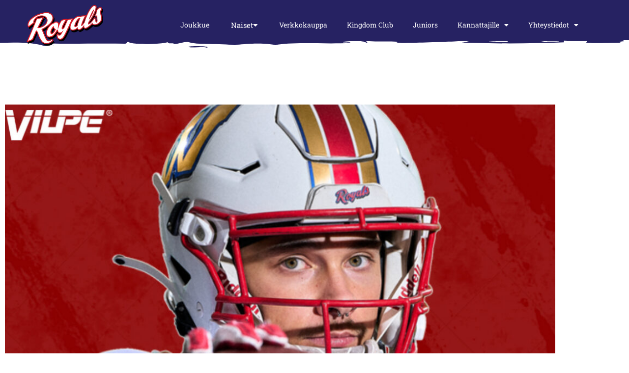

--- FILE ---
content_type: text/html; charset=UTF-8
request_url: https://royals.fi/2023/10/2023-kausiraportti-osa-2
body_size: 31362
content:
<!DOCTYPE html>
<html lang="fi">
<head>
	<meta charset="UTF-8">
	<meta name="viewport" content="width=device-width, initial-scale=1.0, viewport-fit=cover" />		<title>Royals | 2023 Kausiraportti osa 2</title>
<meta name='robots' content='max-image-preview:large' />
<link rel='dns-prefetch' href='//fonts.googleapis.com' />
<link rel="alternate" type="application/rss+xml" title="Royals &raquo; syöte" href="https://royals.fi/feed" />
<link rel="alternate" type="application/rss+xml" title="Royals &raquo; kommenttien syöte" href="https://royals.fi/comments/feed" />
<link rel="alternate" type="application/rss+xml" title="Royals &raquo; 2023 Kausiraportti osa 2 kommenttien syöte" href="https://royals.fi/2023/10/2023-kausiraportti-osa-2/feed" />
<link rel="alternate" title="oEmbed (JSON)" type="application/json+oembed" href="https://royals.fi/wp-json/oembed/1.0/embed?url=https%3A%2F%2Froyals.fi%2F2023%2F10%2F2023-kausiraportti-osa-2" />
<link rel="alternate" title="oEmbed (XML)" type="text/xml+oembed" href="https://royals.fi/wp-json/oembed/1.0/embed?url=https%3A%2F%2Froyals.fi%2F2023%2F10%2F2023-kausiraportti-osa-2&#038;format=xml" />
<style id='wp-img-auto-sizes-contain-inline-css' type='text/css'>
img:is([sizes=auto i],[sizes^="auto," i]){contain-intrinsic-size:3000px 1500px}
/*# sourceURL=wp-img-auto-sizes-contain-inline-css */
</style>

<link rel='stylesheet' id='mec-select2-style-css' href='https://royals.fi/wp-content/plugins/modern-events-calendar-lite/assets/packages/select2/select2.min.css?ver=7.27.0' type='text/css' media='all' />
<link rel='stylesheet' id='mec-font-icons-css' href='https://royals.fi/wp-content/plugins/modern-events-calendar-lite/assets/css/iconfonts.css?ver=7.27.0' type='text/css' media='all' />
<link rel='stylesheet' id='mec-frontend-style-css' href='https://royals.fi/wp-content/plugins/modern-events-calendar-lite/assets/css/frontend.min.css?ver=7.27.0' type='text/css' media='all' />
<link rel='stylesheet' id='mec-tooltip-style-css' href='https://royals.fi/wp-content/plugins/modern-events-calendar-lite/assets/packages/tooltip/tooltip.css?ver=7.27.0' type='text/css' media='all' />
<link rel='stylesheet' id='mec-tooltip-shadow-style-css' href='https://royals.fi/wp-content/plugins/modern-events-calendar-lite/assets/packages/tooltip/tooltipster-sideTip-shadow.min.css?ver=7.27.0' type='text/css' media='all' />
<link rel='stylesheet' id='featherlight-css' href='https://royals.fi/wp-content/plugins/modern-events-calendar-lite/assets/packages/featherlight/featherlight.css?ver=7.27.0' type='text/css' media='all' />
<link rel='stylesheet' id='mec-custom-google-font-css' href='https://fonts.googleapis.com/css?family=Roboto+Slab%3A100%2C+300%2C+regular%2C+700%2C+%7CRoboto+Slab%3A700%2C+700%2C+700%2C+700%2C+&#038;subset=latin%2Clatin-ext&#038;ver=7.27.0' type='text/css' media='all' />
<link rel='stylesheet' id='mec-lity-style-css' href='https://royals.fi/wp-content/plugins/modern-events-calendar-lite/assets/packages/lity/lity.min.css?ver=7.27.0' type='text/css' media='all' />
<link rel='stylesheet' id='mec-general-calendar-style-css' href='https://royals.fi/wp-content/plugins/modern-events-calendar-lite/assets/css/mec-general-calendar.css?ver=7.27.0' type='text/css' media='all' />
<style id='wp-emoji-styles-inline-css' type='text/css'>

	img.wp-smiley, img.emoji {
		display: inline !important;
		border: none !important;
		box-shadow: none !important;
		height: 1em !important;
		width: 1em !important;
		margin: 0 0.07em !important;
		vertical-align: -0.1em !important;
		background: none !important;
		padding: 0 !important;
	}
/*# sourceURL=wp-emoji-styles-inline-css */
</style>
<link rel='stylesheet' id='wp-block-library-css' href='https://royals.fi/wp-includes/css/dist/block-library/style.min.css?ver=6.9' type='text/css' media='all' />
<style id='classic-theme-styles-inline-css' type='text/css'>
/*! This file is auto-generated */
.wp-block-button__link{color:#fff;background-color:#32373c;border-radius:9999px;box-shadow:none;text-decoration:none;padding:calc(.667em + 2px) calc(1.333em + 2px);font-size:1.125em}.wp-block-file__button{background:#32373c;color:#fff;text-decoration:none}
/*# sourceURL=/wp-includes/css/classic-themes.min.css */
</style>
<style id='filebird-block-filebird-gallery-style-inline-css' type='text/css'>
ul.filebird-block-filebird-gallery{margin:auto!important;padding:0!important;width:100%}ul.filebird-block-filebird-gallery.layout-grid{display:grid;grid-gap:20px;align-items:stretch;grid-template-columns:repeat(var(--columns),1fr);justify-items:stretch}ul.filebird-block-filebird-gallery.layout-grid li img{border:1px solid #ccc;box-shadow:2px 2px 6px 0 rgba(0,0,0,.3);height:100%;max-width:100%;-o-object-fit:cover;object-fit:cover;width:100%}ul.filebird-block-filebird-gallery.layout-masonry{-moz-column-count:var(--columns);-moz-column-gap:var(--space);column-gap:var(--space);-moz-column-width:var(--min-width);columns:var(--min-width) var(--columns);display:block;overflow:auto}ul.filebird-block-filebird-gallery.layout-masonry li{margin-bottom:var(--space)}ul.filebird-block-filebird-gallery li{list-style:none}ul.filebird-block-filebird-gallery li figure{height:100%;margin:0;padding:0;position:relative;width:100%}ul.filebird-block-filebird-gallery li figure figcaption{background:linear-gradient(0deg,rgba(0,0,0,.7),rgba(0,0,0,.3) 70%,transparent);bottom:0;box-sizing:border-box;color:#fff;font-size:.8em;margin:0;max-height:100%;overflow:auto;padding:3em .77em .7em;position:absolute;text-align:center;width:100%;z-index:2}ul.filebird-block-filebird-gallery li figure figcaption a{color:inherit}

/*# sourceURL=https://royals.fi/wp-content/plugins/filebird/blocks/filebird-gallery/build/style-index.css */
</style>
<style id='global-styles-inline-css' type='text/css'>
:root{--wp--preset--aspect-ratio--square: 1;--wp--preset--aspect-ratio--4-3: 4/3;--wp--preset--aspect-ratio--3-4: 3/4;--wp--preset--aspect-ratio--3-2: 3/2;--wp--preset--aspect-ratio--2-3: 2/3;--wp--preset--aspect-ratio--16-9: 16/9;--wp--preset--aspect-ratio--9-16: 9/16;--wp--preset--color--black: #000000;--wp--preset--color--cyan-bluish-gray: #abb8c3;--wp--preset--color--white: #ffffff;--wp--preset--color--pale-pink: #f78da7;--wp--preset--color--vivid-red: #cf2e2e;--wp--preset--color--luminous-vivid-orange: #ff6900;--wp--preset--color--luminous-vivid-amber: #fcb900;--wp--preset--color--light-green-cyan: #7bdcb5;--wp--preset--color--vivid-green-cyan: #00d084;--wp--preset--color--pale-cyan-blue: #8ed1fc;--wp--preset--color--vivid-cyan-blue: #0693e3;--wp--preset--color--vivid-purple: #9b51e0;--wp--preset--gradient--vivid-cyan-blue-to-vivid-purple: linear-gradient(135deg,rgb(6,147,227) 0%,rgb(155,81,224) 100%);--wp--preset--gradient--light-green-cyan-to-vivid-green-cyan: linear-gradient(135deg,rgb(122,220,180) 0%,rgb(0,208,130) 100%);--wp--preset--gradient--luminous-vivid-amber-to-luminous-vivid-orange: linear-gradient(135deg,rgb(252,185,0) 0%,rgb(255,105,0) 100%);--wp--preset--gradient--luminous-vivid-orange-to-vivid-red: linear-gradient(135deg,rgb(255,105,0) 0%,rgb(207,46,46) 100%);--wp--preset--gradient--very-light-gray-to-cyan-bluish-gray: linear-gradient(135deg,rgb(238,238,238) 0%,rgb(169,184,195) 100%);--wp--preset--gradient--cool-to-warm-spectrum: linear-gradient(135deg,rgb(74,234,220) 0%,rgb(151,120,209) 20%,rgb(207,42,186) 40%,rgb(238,44,130) 60%,rgb(251,105,98) 80%,rgb(254,248,76) 100%);--wp--preset--gradient--blush-light-purple: linear-gradient(135deg,rgb(255,206,236) 0%,rgb(152,150,240) 100%);--wp--preset--gradient--blush-bordeaux: linear-gradient(135deg,rgb(254,205,165) 0%,rgb(254,45,45) 50%,rgb(107,0,62) 100%);--wp--preset--gradient--luminous-dusk: linear-gradient(135deg,rgb(255,203,112) 0%,rgb(199,81,192) 50%,rgb(65,88,208) 100%);--wp--preset--gradient--pale-ocean: linear-gradient(135deg,rgb(255,245,203) 0%,rgb(182,227,212) 50%,rgb(51,167,181) 100%);--wp--preset--gradient--electric-grass: linear-gradient(135deg,rgb(202,248,128) 0%,rgb(113,206,126) 100%);--wp--preset--gradient--midnight: linear-gradient(135deg,rgb(2,3,129) 0%,rgb(40,116,252) 100%);--wp--preset--font-size--small: 13px;--wp--preset--font-size--medium: 20px;--wp--preset--font-size--large: 36px;--wp--preset--font-size--x-large: 42px;--wp--preset--spacing--20: 0.44rem;--wp--preset--spacing--30: 0.67rem;--wp--preset--spacing--40: 1rem;--wp--preset--spacing--50: 1.5rem;--wp--preset--spacing--60: 2.25rem;--wp--preset--spacing--70: 3.38rem;--wp--preset--spacing--80: 5.06rem;--wp--preset--shadow--natural: 6px 6px 9px rgba(0, 0, 0, 0.2);--wp--preset--shadow--deep: 12px 12px 50px rgba(0, 0, 0, 0.4);--wp--preset--shadow--sharp: 6px 6px 0px rgba(0, 0, 0, 0.2);--wp--preset--shadow--outlined: 6px 6px 0px -3px rgb(255, 255, 255), 6px 6px rgb(0, 0, 0);--wp--preset--shadow--crisp: 6px 6px 0px rgb(0, 0, 0);}:where(.is-layout-flex){gap: 0.5em;}:where(.is-layout-grid){gap: 0.5em;}body .is-layout-flex{display: flex;}.is-layout-flex{flex-wrap: wrap;align-items: center;}.is-layout-flex > :is(*, div){margin: 0;}body .is-layout-grid{display: grid;}.is-layout-grid > :is(*, div){margin: 0;}:where(.wp-block-columns.is-layout-flex){gap: 2em;}:where(.wp-block-columns.is-layout-grid){gap: 2em;}:where(.wp-block-post-template.is-layout-flex){gap: 1.25em;}:where(.wp-block-post-template.is-layout-grid){gap: 1.25em;}.has-black-color{color: var(--wp--preset--color--black) !important;}.has-cyan-bluish-gray-color{color: var(--wp--preset--color--cyan-bluish-gray) !important;}.has-white-color{color: var(--wp--preset--color--white) !important;}.has-pale-pink-color{color: var(--wp--preset--color--pale-pink) !important;}.has-vivid-red-color{color: var(--wp--preset--color--vivid-red) !important;}.has-luminous-vivid-orange-color{color: var(--wp--preset--color--luminous-vivid-orange) !important;}.has-luminous-vivid-amber-color{color: var(--wp--preset--color--luminous-vivid-amber) !important;}.has-light-green-cyan-color{color: var(--wp--preset--color--light-green-cyan) !important;}.has-vivid-green-cyan-color{color: var(--wp--preset--color--vivid-green-cyan) !important;}.has-pale-cyan-blue-color{color: var(--wp--preset--color--pale-cyan-blue) !important;}.has-vivid-cyan-blue-color{color: var(--wp--preset--color--vivid-cyan-blue) !important;}.has-vivid-purple-color{color: var(--wp--preset--color--vivid-purple) !important;}.has-black-background-color{background-color: var(--wp--preset--color--black) !important;}.has-cyan-bluish-gray-background-color{background-color: var(--wp--preset--color--cyan-bluish-gray) !important;}.has-white-background-color{background-color: var(--wp--preset--color--white) !important;}.has-pale-pink-background-color{background-color: var(--wp--preset--color--pale-pink) !important;}.has-vivid-red-background-color{background-color: var(--wp--preset--color--vivid-red) !important;}.has-luminous-vivid-orange-background-color{background-color: var(--wp--preset--color--luminous-vivid-orange) !important;}.has-luminous-vivid-amber-background-color{background-color: var(--wp--preset--color--luminous-vivid-amber) !important;}.has-light-green-cyan-background-color{background-color: var(--wp--preset--color--light-green-cyan) !important;}.has-vivid-green-cyan-background-color{background-color: var(--wp--preset--color--vivid-green-cyan) !important;}.has-pale-cyan-blue-background-color{background-color: var(--wp--preset--color--pale-cyan-blue) !important;}.has-vivid-cyan-blue-background-color{background-color: var(--wp--preset--color--vivid-cyan-blue) !important;}.has-vivid-purple-background-color{background-color: var(--wp--preset--color--vivid-purple) !important;}.has-black-border-color{border-color: var(--wp--preset--color--black) !important;}.has-cyan-bluish-gray-border-color{border-color: var(--wp--preset--color--cyan-bluish-gray) !important;}.has-white-border-color{border-color: var(--wp--preset--color--white) !important;}.has-pale-pink-border-color{border-color: var(--wp--preset--color--pale-pink) !important;}.has-vivid-red-border-color{border-color: var(--wp--preset--color--vivid-red) !important;}.has-luminous-vivid-orange-border-color{border-color: var(--wp--preset--color--luminous-vivid-orange) !important;}.has-luminous-vivid-amber-border-color{border-color: var(--wp--preset--color--luminous-vivid-amber) !important;}.has-light-green-cyan-border-color{border-color: var(--wp--preset--color--light-green-cyan) !important;}.has-vivid-green-cyan-border-color{border-color: var(--wp--preset--color--vivid-green-cyan) !important;}.has-pale-cyan-blue-border-color{border-color: var(--wp--preset--color--pale-cyan-blue) !important;}.has-vivid-cyan-blue-border-color{border-color: var(--wp--preset--color--vivid-cyan-blue) !important;}.has-vivid-purple-border-color{border-color: var(--wp--preset--color--vivid-purple) !important;}.has-vivid-cyan-blue-to-vivid-purple-gradient-background{background: var(--wp--preset--gradient--vivid-cyan-blue-to-vivid-purple) !important;}.has-light-green-cyan-to-vivid-green-cyan-gradient-background{background: var(--wp--preset--gradient--light-green-cyan-to-vivid-green-cyan) !important;}.has-luminous-vivid-amber-to-luminous-vivid-orange-gradient-background{background: var(--wp--preset--gradient--luminous-vivid-amber-to-luminous-vivid-orange) !important;}.has-luminous-vivid-orange-to-vivid-red-gradient-background{background: var(--wp--preset--gradient--luminous-vivid-orange-to-vivid-red) !important;}.has-very-light-gray-to-cyan-bluish-gray-gradient-background{background: var(--wp--preset--gradient--very-light-gray-to-cyan-bluish-gray) !important;}.has-cool-to-warm-spectrum-gradient-background{background: var(--wp--preset--gradient--cool-to-warm-spectrum) !important;}.has-blush-light-purple-gradient-background{background: var(--wp--preset--gradient--blush-light-purple) !important;}.has-blush-bordeaux-gradient-background{background: var(--wp--preset--gradient--blush-bordeaux) !important;}.has-luminous-dusk-gradient-background{background: var(--wp--preset--gradient--luminous-dusk) !important;}.has-pale-ocean-gradient-background{background: var(--wp--preset--gradient--pale-ocean) !important;}.has-electric-grass-gradient-background{background: var(--wp--preset--gradient--electric-grass) !important;}.has-midnight-gradient-background{background: var(--wp--preset--gradient--midnight) !important;}.has-small-font-size{font-size: var(--wp--preset--font-size--small) !important;}.has-medium-font-size{font-size: var(--wp--preset--font-size--medium) !important;}.has-large-font-size{font-size: var(--wp--preset--font-size--large) !important;}.has-x-large-font-size{font-size: var(--wp--preset--font-size--x-large) !important;}
:where(.wp-block-post-template.is-layout-flex){gap: 1.25em;}:where(.wp-block-post-template.is-layout-grid){gap: 1.25em;}
:where(.wp-block-term-template.is-layout-flex){gap: 1.25em;}:where(.wp-block-term-template.is-layout-grid){gap: 1.25em;}
:where(.wp-block-columns.is-layout-flex){gap: 2em;}:where(.wp-block-columns.is-layout-grid){gap: 2em;}
:root :where(.wp-block-pullquote){font-size: 1.5em;line-height: 1.6;}
/*# sourceURL=global-styles-inline-css */
</style>
<link rel='stylesheet' id='sr7css-css' href='//royals.fi/wp-content/plugins/revslider/public/css/sr7.css?ver=6.7.39' type='text/css' media='all' />
<link rel='stylesheet' id='mediaelement-css' href='https://royals.fi/wp-includes/js/mediaelement/mediaelementplayer-legacy.min.css?ver=4.2.17' type='text/css' media='all' />
<link rel='stylesheet' id='wp-mediaelement-css' href='https://royals.fi/wp-includes/js/mediaelement/wp-mediaelement.min.css?ver=6.9' type='text/css' media='all' />
<link rel='stylesheet' id='bridge-default-style-css' href='https://royals.fi/wp-content/themes/bridge/style.css?ver=6.9' type='text/css' media='all' />
<link rel='stylesheet' id='bridge-qode-font_awesome-css' href='https://royals.fi/wp-content/themes/bridge/css/font-awesome/css/font-awesome.min.css?ver=6.9' type='text/css' media='all' />
<link rel='stylesheet' id='bridge-qode-font_elegant-css' href='https://royals.fi/wp-content/themes/bridge/css/elegant-icons/style.min.css?ver=6.9' type='text/css' media='all' />
<link rel='stylesheet' id='bridge-qode-linea_icons-css' href='https://royals.fi/wp-content/themes/bridge/css/linea-icons/style.css?ver=6.9' type='text/css' media='all' />
<link rel='stylesheet' id='bridge-qode-dripicons-css' href='https://royals.fi/wp-content/themes/bridge/css/dripicons/dripicons.css?ver=6.9' type='text/css' media='all' />
<link rel='stylesheet' id='bridge-qode-kiko-css' href='https://royals.fi/wp-content/themes/bridge/css/kiko/kiko-all.css?ver=6.9' type='text/css' media='all' />
<link rel='stylesheet' id='bridge-qode-font_awesome_5-css' href='https://royals.fi/wp-content/themes/bridge/css/font-awesome-5/css/font-awesome-5.min.css?ver=6.9' type='text/css' media='all' />
<link rel='stylesheet' id='bridge-stylesheet-css' href='https://royals.fi/wp-content/themes/bridge/css/stylesheet.min.css?ver=6.9' type='text/css' media='all' />
<style id='bridge-stylesheet-inline-css' type='text/css'>
   .postid-8668.disabled_footer_top .footer_top_holder, .postid-8668.disabled_footer_bottom .footer_bottom_holder { display: none;}


/*# sourceURL=bridge-stylesheet-inline-css */
</style>
<link rel='stylesheet' id='bridge-print-css' href='https://royals.fi/wp-content/themes/bridge/css/print.css?ver=6.9' type='text/css' media='all' />
<link rel='stylesheet' id='bridge-style-dynamic-css' href='https://royals.fi/wp-content/themes/bridge/css/style_dynamic_callback.php?ver=6.9' type='text/css' media='all' />
<link rel='stylesheet' id='bridge-responsive-css' href='https://royals.fi/wp-content/themes/bridge/css/responsive.min.css?ver=6.9' type='text/css' media='all' />
<link rel='stylesheet' id='bridge-style-dynamic-responsive-css' href='https://royals.fi/wp-content/themes/bridge/css/style_dynamic_responsive_callback.php?ver=6.9' type='text/css' media='all' />
<link rel='stylesheet' id='bridge-style-handle-google-fonts-css' href='https://fonts.googleapis.com/css?family=Raleway%3A100%2C200%2C300%2C400%2C500%2C600%2C700%2C800%2C900%2C100italic%2C300italic%2C400italic%2C700italic&#038;subset=latin%2Clatin-ext&#038;ver=1.0.0' type='text/css' media='all' />
<link rel='stylesheet' id='bridge-core-dashboard-style-css' href='https://royals.fi/wp-content/plugins/bridge-core/modules/core-dashboard/assets/css/core-dashboard.min.css?ver=6.9' type='text/css' media='all' />
<link rel='stylesheet' id='elementor-frontend-css' href='https://royals.fi/wp-content/plugins/elementor/assets/css/frontend.min.css?ver=3.34.1' type='text/css' media='all' />
<style id='elementor-frontend-inline-css' type='text/css'>
.elementor-kit-7{--e-global-color-primary:#6EC1E4;--e-global-color-secondary:#54595F;--e-global-color-text:#FFFFFF;--e-global-color-accent:#D49333;--e-global-color-6b24930:#262262;--e-global-color-abe345e:#2B3990;--e-global-color-9f1c98b:#BE1E2D;--e-global-color-d7fe2fc:#ED1C24;--e-global-typography-primary-font-family:"Roboto Slab";--e-global-typography-primary-font-weight:600;--e-global-typography-secondary-font-family:"Roboto Slab";--e-global-typography-secondary-font-weight:400;--e-global-typography-text-font-family:"Roboto Slab";--e-global-typography-text-font-weight:400;--e-global-typography-accent-font-family:"Roboto Slab";--e-global-typography-accent-font-weight:500;background-color:var( --e-global-color-text );}.elementor-kit-7 button,.elementor-kit-7 input[type="button"],.elementor-kit-7 input[type="submit"],.elementor-kit-7 .elementor-button{background-color:var( --e-global-color-6b24930 );color:var( --e-global-color-text );}.elementor-kit-7 button:hover,.elementor-kit-7 button:focus,.elementor-kit-7 input[type="button"]:hover,.elementor-kit-7 input[type="button"]:focus,.elementor-kit-7 input[type="submit"]:hover,.elementor-kit-7 input[type="submit"]:focus,.elementor-kit-7 .elementor-button:hover,.elementor-kit-7 .elementor-button:focus{background-color:var( --e-global-color-accent );}.elementor-kit-7 e-page-transition{background-color:#FFBC7D;}.elementor-section.elementor-section-boxed > .elementor-container{max-width:1140px;}.e-con{--container-max-width:1140px;}.elementor-widget:not(:last-child){margin-block-end:20px;}.elementor-element{--widgets-spacing:20px 20px;--widgets-spacing-row:20px;--widgets-spacing-column:20px;}{}h1.entry-title{display:var(--page-title-display);}@media(max-width:1024px){.elementor-section.elementor-section-boxed > .elementor-container{max-width:1024px;}.e-con{--container-max-width:1024px;}}@media(max-width:767px){.elementor-section.elementor-section-boxed > .elementor-container{max-width:767px;}.e-con{--container-max-width:767px;}}
.elementor-widget-nav-menu .elementor-nav-menu .elementor-item{font-family:var( --e-global-typography-primary-font-family ), Sans-serif;font-weight:var( --e-global-typography-primary-font-weight );}.elementor-widget-nav-menu .elementor-nav-menu--main .elementor-item{color:var( --e-global-color-text );fill:var( --e-global-color-text );}.elementor-widget-nav-menu .elementor-nav-menu--main .elementor-item:hover,
					.elementor-widget-nav-menu .elementor-nav-menu--main .elementor-item.elementor-item-active,
					.elementor-widget-nav-menu .elementor-nav-menu--main .elementor-item.highlighted,
					.elementor-widget-nav-menu .elementor-nav-menu--main .elementor-item:focus{color:var( --e-global-color-accent );fill:var( --e-global-color-accent );}.elementor-widget-nav-menu .elementor-nav-menu--main:not(.e--pointer-framed) .elementor-item:before,
					.elementor-widget-nav-menu .elementor-nav-menu--main:not(.e--pointer-framed) .elementor-item:after{background-color:var( --e-global-color-accent );}.elementor-widget-nav-menu .e--pointer-framed .elementor-item:before,
					.elementor-widget-nav-menu .e--pointer-framed .elementor-item:after{border-color:var( --e-global-color-accent );}.elementor-widget-nav-menu{--e-nav-menu-divider-color:var( --e-global-color-text );}.elementor-widget-nav-menu .elementor-nav-menu--dropdown .elementor-item, .elementor-widget-nav-menu .elementor-nav-menu--dropdown  .elementor-sub-item{font-family:var( --e-global-typography-accent-font-family ), Sans-serif;font-weight:var( --e-global-typography-accent-font-weight );}.elementor-5862 .elementor-element.elementor-element-4ac7f9c .elementor-nav-menu .elementor-item{font-family:"Roboto Slab", Sans-serif;font-weight:600;}.elementor-5862 .elementor-element.elementor-element-4ac7f9c .elementor-nav-menu--main .elementor-item{color:var( --e-global-color-6b24930 );fill:var( --e-global-color-6b24930 );}#elementor-popup-modal-5862{background-color:rgba(0,0,0,.8);justify-content:center;align-items:center;pointer-events:all;}#elementor-popup-modal-5862 .dialog-message{width:100vw;height:100vh;align-items:flex-start;}#elementor-popup-modal-5862 .dialog-close-button{display:flex;}#elementor-popup-modal-5862 .dialog-widget-content{box-shadow:2px 8px 23px 3px rgba(0,0,0,0.2);}@media(max-width:1024px){.elementor-5862 .elementor-element.elementor-element-4ac7f9c .elementor-nav-menu .elementor-item{font-size:20px;}.elementor-5862 .elementor-element.elementor-element-4ac7f9c .elementor-nav-menu--main .elementor-item{padding-top:16px;padding-bottom:16px;}}/* Start custom CSS */#elementor-popup-modal-5862{
    z-index: 991!important;
}/* End custom CSS */
.elementor-1665 .elementor-element.elementor-element-9f22d82 > .elementor-container > .elementor-column > .elementor-widget-wrap{align-content:center;align-items:center;}.elementor-1665 .elementor-element.elementor-element-9f22d82:not(.elementor-motion-effects-element-type-background), .elementor-1665 .elementor-element.elementor-element-9f22d82 > .elementor-motion-effects-container > .elementor-motion-effects-layer{background-color:#26226200;background-image:url("https://royals.fi/wp-content/uploads/2021/11/mainHeaderBrushLong.svg");background-position:center center;background-repeat:no-repeat;background-size:cover;}.elementor-1665 .elementor-element.elementor-element-9f22d82{transition:background 0.3s, border 0.3s, border-radius 0.3s, box-shadow 0.3s;margin-top:0px;margin-bottom:0px;padding:0px 0px 0px 0px;z-index:99999;}.elementor-1665 .elementor-element.elementor-element-9f22d82 > .elementor-background-overlay{transition:background 0.3s, border-radius 0.3s, opacity 0.3s;}.elementor-widget-theme-site-logo .widget-image-caption{color:var( --e-global-color-text );font-family:var( --e-global-typography-text-font-family ), Sans-serif;font-weight:var( --e-global-typography-text-font-weight );}.elementor-1665 .elementor-element.elementor-element-c25a267 > .elementor-widget-container{margin:0px 0px 0px 0px;padding:0px 0px 0px 0px;}.elementor-1665 .elementor-element.elementor-element-c25a267 img{width:156px;}.elementor-bc-flex-widget .elementor-1665 .elementor-element.elementor-element-0db6f15.elementor-column .elementor-widget-wrap{align-items:center;}.elementor-1665 .elementor-element.elementor-element-0db6f15.elementor-column.elementor-element[data-element_type="column"] > .elementor-widget-wrap.elementor-element-populated{align-content:center;align-items:center;}.elementor-1665 .elementor-element.elementor-element-0db6f15.elementor-column > .elementor-widget-wrap{justify-content:center;}.elementor-1665 .elementor-element.elementor-element-0db6f15 > .elementor-element-populated{margin:0px 0px 0px 0px;--e-column-margin-right:0px;--e-column-margin-left:0px;}.elementor-widget-nav-menu .elementor-nav-menu .elementor-item{font-family:var( --e-global-typography-primary-font-family ), Sans-serif;font-weight:var( --e-global-typography-primary-font-weight );}.elementor-widget-nav-menu .elementor-nav-menu--main .elementor-item{color:var( --e-global-color-text );fill:var( --e-global-color-text );}.elementor-widget-nav-menu .elementor-nav-menu--main .elementor-item:hover,
					.elementor-widget-nav-menu .elementor-nav-menu--main .elementor-item.elementor-item-active,
					.elementor-widget-nav-menu .elementor-nav-menu--main .elementor-item.highlighted,
					.elementor-widget-nav-menu .elementor-nav-menu--main .elementor-item:focus{color:var( --e-global-color-accent );fill:var( --e-global-color-accent );}.elementor-widget-nav-menu .elementor-nav-menu--main:not(.e--pointer-framed) .elementor-item:before,
					.elementor-widget-nav-menu .elementor-nav-menu--main:not(.e--pointer-framed) .elementor-item:after{background-color:var( --e-global-color-accent );}.elementor-widget-nav-menu .e--pointer-framed .elementor-item:before,
					.elementor-widget-nav-menu .e--pointer-framed .elementor-item:after{border-color:var( --e-global-color-accent );}.elementor-widget-nav-menu{--e-nav-menu-divider-color:var( --e-global-color-text );}.elementor-widget-nav-menu .elementor-nav-menu--dropdown .elementor-item, .elementor-widget-nav-menu .elementor-nav-menu--dropdown  .elementor-sub-item{font-family:var( --e-global-typography-accent-font-family ), Sans-serif;font-weight:var( --e-global-typography-accent-font-weight );}.elementor-1665 .elementor-element.elementor-element-22b91b3 .elementor-menu-toggle{margin-left:auto;}.elementor-1665 .elementor-element.elementor-element-22b91b3 div.elementor-menu-toggle{color:var( --e-global-color-text );}.elementor-1665 .elementor-element.elementor-element-22b91b3 div.elementor-menu-toggle svg{fill:var( --e-global-color-text );}.elementor-1665 .elementor-element.elementor-element-4133dd1{width:auto;max-width:auto;}.elementor-1665 .elementor-element.elementor-element-4133dd1 .elementor-menu-toggle{margin:0 auto;}.elementor-1665 .elementor-element.elementor-element-4133dd1 .elementor-nav-menu .elementor-item{font-family:"Roboto Slab", Sans-serif;font-weight:400;}.elementor-1665 .elementor-element.elementor-element-4133dd1 .elementor-nav-menu--main .elementor-item:hover,
					.elementor-1665 .elementor-element.elementor-element-4133dd1 .elementor-nav-menu--main .elementor-item.elementor-item-active,
					.elementor-1665 .elementor-element.elementor-element-4133dd1 .elementor-nav-menu--main .elementor-item.highlighted,
					.elementor-1665 .elementor-element.elementor-element-4133dd1 .elementor-nav-menu--main .elementor-item:focus{color:#FFFFFF;fill:#FFFFFF;}.elementor-1665 .elementor-element.elementor-element-4133dd1 .elementor-nav-menu--main .elementor-item.elementor-item-active{color:var( --e-global-color-text );}.elementor-1665 .elementor-element.elementor-element-4133dd1 .elementor-nav-menu--main > .elementor-nav-menu > li > .elementor-nav-menu--dropdown, .elementor-1665 .elementor-element.elementor-element-4133dd1 .elementor-nav-menu__container.elementor-nav-menu--dropdown{margin-top:0px !important;}.elementor-widget-button .elementor-button{background-color:var( --e-global-color-accent );font-family:var( --e-global-typography-accent-font-family ), Sans-serif;font-weight:var( --e-global-typography-accent-font-weight );}.elementor-1665 .elementor-element.elementor-element-997459a .elementor-button{background-color:#D4933300;font-family:"Roboto Slab", Sans-serif;font-weight:400;fill:#FFFFFF;color:#FFFFFF;}.elementor-1665 .elementor-element.elementor-element-997459a{width:auto;max-width:auto;}.elementor-1665 .elementor-element.elementor-element-997459a .elementor-button-content-wrapper{flex-direction:row-reverse;}.elementor-1665 .elementor-element.elementor-element-997459a .elementor-button .elementor-button-content-wrapper{gap:8px;}.elementor-1665 .elementor-element.elementor-element-5e9ef10{width:auto;max-width:auto;}.elementor-1665 .elementor-element.elementor-element-5e9ef10 .elementor-menu-toggle{margin:0 auto;}.elementor-1665 .elementor-element.elementor-element-5e9ef10 .elementor-nav-menu .elementor-item{font-family:"Roboto Slab", Sans-serif;font-weight:400;}.elementor-1665 .elementor-element.elementor-element-5e9ef10 .elementor-nav-menu--main .elementor-item:hover,
					.elementor-1665 .elementor-element.elementor-element-5e9ef10 .elementor-nav-menu--main .elementor-item.elementor-item-active,
					.elementor-1665 .elementor-element.elementor-element-5e9ef10 .elementor-nav-menu--main .elementor-item.highlighted,
					.elementor-1665 .elementor-element.elementor-element-5e9ef10 .elementor-nav-menu--main .elementor-item:focus{color:#FFFFFF;fill:#FFFFFF;}.elementor-1665 .elementor-element.elementor-element-5e9ef10 .elementor-nav-menu--main .elementor-item.elementor-item-active{color:var( --e-global-color-text );}.elementor-1665 .elementor-element.elementor-element-5e9ef10 .elementor-nav-menu--main > .elementor-nav-menu > li > .elementor-nav-menu--dropdown, .elementor-1665 .elementor-element.elementor-element-5e9ef10 .elementor-nav-menu__container.elementor-nav-menu--dropdown{margin-top:0px !important;}.elementor-theme-builder-content-area{height:400px;}.elementor-location-header:before, .elementor-location-footer:before{content:"";display:table;clear:both;}@media(max-width:1024px){.elementor-1665 .elementor-element.elementor-element-604c07c > .elementor-element-populated{padding:30px 30px 30px 30px;}.elementor-1665 .elementor-element.elementor-element-c25a267 > .elementor-widget-container{margin:0px 0px 0px 0px;}.elementor-1665 .elementor-element.elementor-element-c25a267 img{width:429px;}.elementor-bc-flex-widget .elementor-1665 .elementor-element.elementor-element-0db6f15.elementor-column .elementor-widget-wrap{align-items:center;}.elementor-1665 .elementor-element.elementor-element-0db6f15.elementor-column.elementor-element[data-element_type="column"] > .elementor-widget-wrap.elementor-element-populated{align-content:center;align-items:center;}.elementor-1665 .elementor-element.elementor-element-0db6f15.elementor-column > .elementor-widget-wrap{justify-content:flex-end;}.elementor-1665 .elementor-element.elementor-element-0db6f15 > .elementor-element-populated{margin:0px 0px 0px 0px;--e-column-margin-right:0px;--e-column-margin-left:0px;}.elementor-1665 .elementor-element.elementor-element-22b91b3 > .elementor-widget-container{margin:0px 25px 0px 0px;}.elementor-1665 .elementor-element.elementor-element-22b91b3{--nav-menu-icon-size:30px;}.elementor-1665 .elementor-element.elementor-element-22b91b3 .elementor-menu-toggle{border-width:2px;border-radius:5px;}.elementor-1665 .elementor-element.elementor-element-4133dd1{width:auto;max-width:auto;}.elementor-1665 .elementor-element.elementor-element-5e9ef10{width:auto;max-width:auto;}}@media(min-width:768px){.elementor-1665 .elementor-element.elementor-element-604c07c{width:20.658%;}.elementor-1665 .elementor-element.elementor-element-0db6f15{width:79.342%;}}@media(max-width:1024px) and (min-width:768px){.elementor-1665 .elementor-element.elementor-element-604c07c{width:25%;}.elementor-1665 .elementor-element.elementor-element-0db6f15{width:75%;}}@media(max-width:767px){.elementor-1665 .elementor-element.elementor-element-604c07c{width:60%;}.elementor-1665 .elementor-element.elementor-element-604c07c > .elementor-element-populated{margin:0px 0px 0px -30px;--e-column-margin-right:0px;--e-column-margin-left:-30px;padding:0px 0px 0px 0px;}.elementor-1665 .elementor-element.elementor-element-c25a267 > .elementor-widget-container{margin:0px 0px 0px 0px;}.elementor-1665 .elementor-element.elementor-element-c25a267 img{width:40%;max-width:100%;}.elementor-1665 .elementor-element.elementor-element-0db6f15{width:40%;}.elementor-bc-flex-widget .elementor-1665 .elementor-element.elementor-element-0db6f15.elementor-column .elementor-widget-wrap{align-items:center;}.elementor-1665 .elementor-element.elementor-element-0db6f15.elementor-column.elementor-element[data-element_type="column"] > .elementor-widget-wrap.elementor-element-populated{align-content:center;align-items:center;}.elementor-1665 .elementor-element.elementor-element-0db6f15 > .elementor-element-populated{margin:0px 0px 0px 0px;--e-column-margin-right:0px;--e-column-margin-left:0px;padding:20px 20px 0px 0px;}.elementor-1665 .elementor-element.elementor-element-22b91b3 > .elementor-widget-container{margin:0px 15px 0px 0px;padding:0px 0px 0px 0px;}}/* Start custom CSS for nav-menu, class: .elementor-element-4133dd1 */.elementor-1665 .elementor-element.elementor-element-4133dd1 a.elementor-item:hover,a.elementor-item-active {
    background-image: url(https://devroyalsfi-wp15077.test.cchosting.fi/wp-content/uploads/2021/11/Path-9.svg);
    background-repeat: no-repeat;
    background-position: bottom;
    background-size: contain;
    padding-top: -50px;
}

.elementor-1665 .elementor-element.elementor-element-4133dd1 i.eicon-menu-bar {
    color: white;
}















@media only screen and (max-width: 1024px) { 
    
    .elementor-1665 .elementor-element.elementor-element-4133dd1 a.elementor-item:hover,a.elementor-item-active {
    background-image: none;
}
    
}/* End custom CSS */
/* Start custom CSS for nav-menu, class: .elementor-element-5e9ef10 */.elementor-1665 .elementor-element.elementor-element-5e9ef10 a.elementor-item:hover,a.elementor-item-active {
    background-image: url(https://devroyalsfi-wp15077.test.cchosting.fi/wp-content/uploads/2021/11/Path-9.svg);
    background-repeat: no-repeat;
    background-position: bottom;
    background-size: contain;
    padding-top: -50px;
}

.elementor-1665 .elementor-element.elementor-element-5e9ef10 i.eicon-menu-bar {
    color: white;
}















@media only screen and (max-width: 1024px) { 
    
    .elementor-1665 .elementor-element.elementor-element-5e9ef10 a.elementor-item:hover,a.elementor-item-active {
    background-image: none;
}
    
}/* End custom CSS */
/* Start custom CSS for section, class: .elementor-element-9f22d82 */.elementor-1665 .elementor-element.elementor-element-9f22d82 #header-background {
    transform: rotate(100deg)
}
.elementor-1665 .elementor-element.elementor-element-9f22d82 {
    overflow: visible!important;
}

.elementor-sticky--effects {
   background: #262262 !important;
}/* End custom CSS */
.elementor-343 .elementor-element.elementor-element-4797e82:not(.elementor-motion-effects-element-type-background), .elementor-343 .elementor-element.elementor-element-4797e82 > .elementor-motion-effects-container > .elementor-motion-effects-layer{background-image:url("https://royals.fi/wp-content/uploads/2021/11/Path-9blue.svg");background-position:-800px -33px;background-repeat:no-repeat;background-size:4000px auto;}.elementor-343 .elementor-element.elementor-element-4797e82 > .elementor-container{min-height:100px;}.elementor-343 .elementor-element.elementor-element-4797e82{transition:background 0.3s, border 0.3s, border-radius 0.3s, box-shadow 0.3s;}.elementor-343 .elementor-element.elementor-element-4797e82 > .elementor-background-overlay{transition:background 0.3s, border-radius 0.3s, opacity 0.3s;}.elementor-343 .elementor-element.elementor-element-f50470d > .elementor-element-populated{transition:background 0.3s, border 0.3s, border-radius 0.3s, box-shadow 0.3s;margin:0px 0px 0px 0px;--e-column-margin-right:0px;--e-column-margin-left:0px;padding:0px 0px 0px 0px;}.elementor-343 .elementor-element.elementor-element-f50470d > .elementor-element-populated > .elementor-background-overlay{transition:background 0.3s, border-radius 0.3s, opacity 0.3s;}.elementor-widget-image .widget-image-caption{color:var( --e-global-color-text );font-family:var( --e-global-typography-text-font-family ), Sans-serif;font-weight:var( --e-global-typography-text-font-weight );}.elementor-343 .elementor-element.elementor-element-23bd778 > .elementor-widget-container{margin:-80px 0px 0px 0px;padding:0px 0px 0px 0px;}.elementor-343 .elementor-element.elementor-element-688f13f:not(.elementor-motion-effects-element-type-background), .elementor-343 .elementor-element.elementor-element-688f13f > .elementor-motion-effects-container > .elementor-motion-effects-layer{background-color:var( --e-global-color-6b24930 );}.elementor-343 .elementor-element.elementor-element-688f13f > .elementor-container{min-height:230px;}.elementor-343 .elementor-element.elementor-element-688f13f{transition:background 0.3s, border 0.3s, border-radius 0.3s, box-shadow 0.3s;}.elementor-343 .elementor-element.elementor-element-688f13f > .elementor-background-overlay{transition:background 0.3s, border-radius 0.3s, opacity 0.3s;}.elementor-widget-heading .elementor-heading-title{font-family:var( --e-global-typography-primary-font-family ), Sans-serif;font-weight:var( --e-global-typography-primary-font-weight );color:var( --e-global-color-primary );}.elementor-343 .elementor-element.elementor-element-abeab2b{text-align:center;}.elementor-343 .elementor-element.elementor-element-abeab2b .elementor-heading-title{color:var( --e-global-color-text );}.elementor-widget-icon-list .elementor-icon-list-item:not(:last-child):after{border-color:var( --e-global-color-text );}.elementor-widget-icon-list .elementor-icon-list-icon i{color:var( --e-global-color-primary );}.elementor-widget-icon-list .elementor-icon-list-icon svg{fill:var( --e-global-color-primary );}.elementor-widget-icon-list .elementor-icon-list-item > .elementor-icon-list-text, .elementor-widget-icon-list .elementor-icon-list-item > a{font-family:var( --e-global-typography-text-font-family ), Sans-serif;font-weight:var( --e-global-typography-text-font-weight );}.elementor-widget-icon-list .elementor-icon-list-text{color:var( --e-global-color-secondary );}.elementor-343 .elementor-element.elementor-element-b73e173 .elementor-icon-list-items:not(.elementor-inline-items) .elementor-icon-list-item:not(:last-child){padding-block-end:calc(0px/2);}.elementor-343 .elementor-element.elementor-element-b73e173 .elementor-icon-list-items:not(.elementor-inline-items) .elementor-icon-list-item:not(:first-child){margin-block-start:calc(0px/2);}.elementor-343 .elementor-element.elementor-element-b73e173 .elementor-icon-list-items.elementor-inline-items .elementor-icon-list-item{margin-inline:calc(0px/2);}.elementor-343 .elementor-element.elementor-element-b73e173 .elementor-icon-list-items.elementor-inline-items{margin-inline:calc(-0px/2);}.elementor-343 .elementor-element.elementor-element-b73e173 .elementor-icon-list-items.elementor-inline-items .elementor-icon-list-item:after{inset-inline-end:calc(-0px/2);}.elementor-343 .elementor-element.elementor-element-b73e173 .elementor-icon-list-icon i{color:var( --e-global-color-text );transition:color 0.3s;}.elementor-343 .elementor-element.elementor-element-b73e173 .elementor-icon-list-icon svg{fill:var( --e-global-color-text );transition:fill 0.3s;}.elementor-343 .elementor-element.elementor-element-b73e173 .elementor-icon-list-item:hover .elementor-icon-list-icon i{color:#D49333;}.elementor-343 .elementor-element.elementor-element-b73e173 .elementor-icon-list-item:hover .elementor-icon-list-icon svg{fill:#D49333;}.elementor-343 .elementor-element.elementor-element-b73e173{--e-icon-list-icon-size:46px;--e-icon-list-icon-align:center;--e-icon-list-icon-margin:0 calc(var(--e-icon-list-icon-size, 1em) * 0.125);--icon-vertical-offset:0px;}.elementor-343 .elementor-element.elementor-element-b73e173 .elementor-icon-list-text{transition:color 0.3s;}.elementor-bc-flex-widget .elementor-343 .elementor-element.elementor-element-86e1c6c.elementor-column .elementor-widget-wrap{align-items:center;}.elementor-343 .elementor-element.elementor-element-86e1c6c.elementor-column.elementor-element[data-element_type="column"] > .elementor-widget-wrap.elementor-element-populated{align-content:center;align-items:center;}.elementor-343 .elementor-element.elementor-element-86e1c6c.elementor-column > .elementor-widget-wrap{justify-content:center;}.elementor-343 .elementor-element.elementor-element-4654312{width:auto;max-width:auto;text-align:center;}.elementor-343 .elementor-element.elementor-element-4654312 > .elementor-widget-container{margin:0px 0px 0px 0px;padding:5px 20px 5px 20px;border-style:solid;border-width:0px 0px 0px 0px;border-color:var( --e-global-color-text );border-radius:0px 0px 0px 0px;}.elementor-343 .elementor-element.elementor-element-4654312 .elementor-heading-title{font-family:"Roboto Slab", Sans-serif;font-size:20px;font-weight:400;color:var( --e-global-color-text );}.elementor-343 .elementor-element.elementor-element-5588852{width:auto;max-width:auto;text-align:center;}.elementor-343 .elementor-element.elementor-element-5588852 > .elementor-widget-container{margin:0px 0px 0px 0px;padding:5px 20px 5px 20px;border-style:solid;border-width:0px 0px 0px 0px;border-color:var( --e-global-color-text );border-radius:0px 0px 0px 0px;}.elementor-343 .elementor-element.elementor-element-5588852 .elementor-heading-title{font-family:"Roboto Slab", Sans-serif;font-size:20px;font-weight:400;color:var( --e-global-color-text );}.elementor-343 .elementor-element.elementor-element-e824fdf{width:auto;max-width:auto;text-align:center;}.elementor-343 .elementor-element.elementor-element-e824fdf > .elementor-widget-container{margin:0px 0px 0px 0px;padding:5px 20px 5px 20px;border-style:solid;border-width:0px 0px 0px 0px;border-color:var( --e-global-color-text );border-radius:0px 0px 0px 0px;}.elementor-343 .elementor-element.elementor-element-e824fdf .elementor-heading-title{font-family:"Roboto Slab", Sans-serif;font-size:20px;font-weight:400;color:var( --e-global-color-text );}.elementor-343 .elementor-element.elementor-element-5105b57{text-align:center;}.elementor-343 .elementor-element.elementor-element-5105b57 .elementor-heading-title{color:var( --e-global-color-text );}.elementor-343 .elementor-element.elementor-element-706f078 .elementor-icon-list-items:not(.elementor-inline-items) .elementor-icon-list-item:not(:last-child){padding-block-end:calc(0px/2);}.elementor-343 .elementor-element.elementor-element-706f078 .elementor-icon-list-items:not(.elementor-inline-items) .elementor-icon-list-item:not(:first-child){margin-block-start:calc(0px/2);}.elementor-343 .elementor-element.elementor-element-706f078 .elementor-icon-list-items.elementor-inline-items .elementor-icon-list-item{margin-inline:calc(0px/2);}.elementor-343 .elementor-element.elementor-element-706f078 .elementor-icon-list-items.elementor-inline-items{margin-inline:calc(-0px/2);}.elementor-343 .elementor-element.elementor-element-706f078 .elementor-icon-list-items.elementor-inline-items .elementor-icon-list-item:after{inset-inline-end:calc(-0px/2);}.elementor-343 .elementor-element.elementor-element-706f078 .elementor-icon-list-icon i{color:var( --e-global-color-text );transition:color 0.3s;}.elementor-343 .elementor-element.elementor-element-706f078 .elementor-icon-list-icon svg{fill:var( --e-global-color-text );transition:fill 0.3s;}.elementor-343 .elementor-element.elementor-element-706f078 .elementor-icon-list-item:hover .elementor-icon-list-icon i{color:#D49333;}.elementor-343 .elementor-element.elementor-element-706f078 .elementor-icon-list-item:hover .elementor-icon-list-icon svg{fill:#D49333;}.elementor-343 .elementor-element.elementor-element-706f078{--e-icon-list-icon-size:46px;--e-icon-list-icon-align:center;--e-icon-list-icon-margin:0 calc(var(--e-icon-list-icon-size, 1em) * 0.125);--icon-vertical-offset:0px;}.elementor-343 .elementor-element.elementor-element-706f078 .elementor-icon-list-text{transition:color 0.3s;}.elementor-widget-icon.elementor-view-stacked .elementor-icon{background-color:var( --e-global-color-primary );}.elementor-widget-icon.elementor-view-framed .elementor-icon, .elementor-widget-icon.elementor-view-default .elementor-icon{color:var( --e-global-color-primary );border-color:var( --e-global-color-primary );}.elementor-widget-icon.elementor-view-framed .elementor-icon, .elementor-widget-icon.elementor-view-default .elementor-icon svg{fill:var( --e-global-color-primary );}.elementor-343 .elementor-element.elementor-element-ef40f02 .elementor-icon-wrapper{text-align:center;}.elementor-343 .elementor-element.elementor-element-ef40f02.elementor-view-stacked .elementor-icon{background-color:var( --e-global-color-text );}.elementor-343 .elementor-element.elementor-element-ef40f02.elementor-view-framed .elementor-icon, .elementor-343 .elementor-element.elementor-element-ef40f02.elementor-view-default .elementor-icon{color:var( --e-global-color-text );border-color:var( --e-global-color-text );}.elementor-343 .elementor-element.elementor-element-ef40f02.elementor-view-framed .elementor-icon, .elementor-343 .elementor-element.elementor-element-ef40f02.elementor-view-default .elementor-icon svg{fill:var( --e-global-color-text );}.elementor-343 .elementor-element.elementor-element-ef40f02.elementor-view-stacked .elementor-icon:hover{background-color:var( --e-global-color-accent );}.elementor-343 .elementor-element.elementor-element-ef40f02.elementor-view-framed .elementor-icon:hover, .elementor-343 .elementor-element.elementor-element-ef40f02.elementor-view-default .elementor-icon:hover{color:var( --e-global-color-accent );border-color:var( --e-global-color-accent );}.elementor-343 .elementor-element.elementor-element-ef40f02.elementor-view-framed .elementor-icon:hover, .elementor-343 .elementor-element.elementor-element-ef40f02.elementor-view-default .elementor-icon:hover svg{fill:var( --e-global-color-accent );}.elementor-343 .elementor-element.elementor-element-ef40f02 .elementor-icon{font-size:130px;}.elementor-343 .elementor-element.elementor-element-ef40f02 .elementor-icon svg{height:130px;}.elementor-343 .elementor-element.elementor-element-50063f2 > .elementor-widget-container{margin:0px 0px 40px 0px;}.elementor-343 .elementor-element.elementor-element-50063f2{text-align:center;}.elementor-343 .elementor-element.elementor-element-50063f2 .elementor-heading-title{font-family:"Roboto Slab", Sans-serif;font-size:15px;font-weight:400;color:var( --e-global-color-text );}.elementor-theme-builder-content-area{height:400px;}.elementor-location-header:before, .elementor-location-footer:before{content:"";display:table;clear:both;}@media(min-width:768px){.elementor-343 .elementor-element.elementor-element-8399e2e{width:30%;}.elementor-343 .elementor-element.elementor-element-86e1c6c{width:40%;}.elementor-343 .elementor-element.elementor-element-e05ae20{width:29.333%;}}@media(max-width:1024px){.elementor-343 .elementor-element.elementor-element-4797e82:not(.elementor-motion-effects-element-type-background), .elementor-343 .elementor-element.elementor-element-4797e82 > .elementor-motion-effects-container > .elementor-motion-effects-layer{background-position:-1000px 0px;}.elementor-343 .elementor-element.elementor-element-4654312 > .elementor-widget-container{padding:10px 10px 10px 10px;}.elementor-343 .elementor-element.elementor-element-5588852 > .elementor-widget-container{padding:10px 10px 10px 10px;}.elementor-343 .elementor-element.elementor-element-e824fdf > .elementor-widget-container{padding:10px 10px 10px 10px;}.elementor-343 .elementor-element.elementor-element-50063f2 > .elementor-widget-container{margin:0px 0px 0px 0px;padding:0px 100px 15px 100px;}.elementor-343 .elementor-element.elementor-element-50063f2 .elementor-heading-title{line-height:1.4em;}}@media(max-width:767px){.elementor-343 .elementor-element.elementor-element-4797e82:not(.elementor-motion-effects-element-type-background), .elementor-343 .elementor-element.elementor-element-4797e82 > .elementor-motion-effects-container > .elementor-motion-effects-layer{background-position:-900px -22px;background-size:4000px auto;}.elementor-343 .elementor-element.elementor-element-23bd778 > .elementor-widget-container{margin:-15px 0px 0px 0px;}.elementor-343 .elementor-element.elementor-element-23bd778 img{width:50%;max-width:100%;}.elementor-343 .elementor-element.elementor-element-8399e2e{width:100%;}.elementor-343 .elementor-element.elementor-element-e05ae20{width:100%;}.elementor-343 .elementor-element.elementor-element-ef40f02 > .elementor-widget-container{padding:20px 0px 0px 0px;}.elementor-343 .elementor-element.elementor-element-50063f2 > .elementor-widget-container{padding:0px 20px 10px 20px;}}/* Start custom CSS for icon-list, class: .elementor-element-b73e173 */.elementor-343 .elementor-element.elementor-element-b73e173 path{
    transition: ease-in-out .3s;
}/* End custom CSS */
/* Start custom CSS for heading, class: .elementor-element-4654312 */.elementor-343 .elementor-element.elementor-element-4654312 a:hover{
    color:#D49333!important;
}/* End custom CSS */
/* Start custom CSS for heading, class: .elementor-element-5588852 */.elementor-343 .elementor-element.elementor-element-5588852 a:hover{
    color:#D49333!important;
}/* End custom CSS */
/* Start custom CSS for heading, class: .elementor-element-e824fdf */.elementor-343 .elementor-element.elementor-element-e824fdf a:hover{
    color:#D49333!important;
}/* End custom CSS */
/* Start custom CSS for icon-list, class: .elementor-element-706f078 */.elementor-343 .elementor-element.elementor-element-706f078 path{
    transition: ease-in-out .3s;
}/* End custom CSS */
/* Start custom CSS for icon, class: .elementor-element-ef40f02 */.elementor-343 .elementor-element.elementor-element-ef40f02 svg{
    height:auto;
}
.elementor-343 .elementor-element.elementor-element-ef40f02 .elementor-icon-wrapper:hover rect, .elementor-343 .elementor-element.elementor-element-ef40f02 .elementor-icon-wrapper:hover path {
    fill: #D49333;
}
.elementor-343 .elementor-element.elementor-element-ef40f02 .elementor-icon-wrapper rect, .elementor-343 .elementor-element.elementor-element-ef40f02 .elementor-icon-wrapper path {
    transition: ease-in-out .3s
}/* End custom CSS */
.elementor-212 .elementor-element.elementor-element-20bacb0{margin-top:100px;margin-bottom:100px;}.elementor-widget-theme-post-featured-image .widget-image-caption{color:var( --e-global-color-text );font-family:var( --e-global-typography-text-font-family ), Sans-serif;font-weight:var( --e-global-typography-text-font-weight );}.elementor-212 .elementor-element.elementor-element-e05fc74 img{width:100%;}.elementor-widget-post-info .elementor-icon-list-item:not(:last-child):after{border-color:var( --e-global-color-text );}.elementor-widget-post-info .elementor-icon-list-icon i{color:var( --e-global-color-primary );}.elementor-widget-post-info .elementor-icon-list-icon svg{fill:var( --e-global-color-primary );}.elementor-widget-post-info .elementor-icon-list-text, .elementor-widget-post-info .elementor-icon-list-text a{color:var( --e-global-color-secondary );}.elementor-widget-post-info .elementor-icon-list-item{font-family:var( --e-global-typography-text-font-family ), Sans-serif;font-weight:var( --e-global-typography-text-font-weight );}.elementor-212 .elementor-element.elementor-element-4d7e837 .elementor-icon-list-icon{width:14px;}.elementor-212 .elementor-element.elementor-element-4d7e837 .elementor-icon-list-icon i{font-size:14px;}.elementor-212 .elementor-element.elementor-element-4d7e837 .elementor-icon-list-icon svg{--e-icon-list-icon-size:14px;}.elementor-212 .elementor-element.elementor-element-4d7e837 .elementor-icon-list-text, .elementor-212 .elementor-element.elementor-element-4d7e837 .elementor-icon-list-text a{color:#000000;}.elementor-212 .elementor-element.elementor-element-4d7e837 .elementor-icon-list-item{font-family:"Roboto Slab", Sans-serif;font-size:22px;font-weight:500;}.elementor-widget-theme-post-title .elementor-heading-title{font-family:var( --e-global-typography-primary-font-family ), Sans-serif;font-weight:var( --e-global-typography-primary-font-weight );color:var( --e-global-color-primary );}.elementor-212 .elementor-element.elementor-element-8204425 > .elementor-widget-container{margin:2px 0px 0px 0px;}.elementor-212 .elementor-element.elementor-element-8204425 .elementor-heading-title{color:#000000;}.elementor-widget-theme-post-content{color:var( --e-global-color-text );font-family:var( --e-global-typography-text-font-family ), Sans-serif;font-weight:var( --e-global-typography-text-font-weight );}.elementor-212 .elementor-element.elementor-element-27bc434{color:var( --e-global-color-secondary );}
/*# sourceURL=elementor-frontend-inline-css */
</style>
<link rel='stylesheet' id='widget-nav-menu-css' href='https://royals.fi/wp-content/plugins/elementor-pro/assets/css/widget-nav-menu.min.css?ver=3.34.0' type='text/css' media='all' />
<link rel='stylesheet' id='e-popup-css' href='https://royals.fi/wp-content/plugins/elementor-pro/assets/css/conditionals/popup.min.css?ver=3.34.0' type='text/css' media='all' />
<link rel='stylesheet' id='widget-image-css' href='https://royals.fi/wp-content/plugins/elementor/assets/css/widget-image.min.css?ver=3.34.1' type='text/css' media='all' />
<link rel='stylesheet' id='e-sticky-css' href='https://royals.fi/wp-content/plugins/elementor-pro/assets/css/modules/sticky.min.css?ver=3.34.0' type='text/css' media='all' />
<link rel='stylesheet' id='e-motion-fx-css' href='https://royals.fi/wp-content/plugins/elementor-pro/assets/css/modules/motion-fx.min.css?ver=3.34.0' type='text/css' media='all' />
<link rel='stylesheet' id='widget-heading-css' href='https://royals.fi/wp-content/plugins/elementor/assets/css/widget-heading.min.css?ver=3.34.1' type='text/css' media='all' />
<link rel='stylesheet' id='widget-icon-list-css' href='https://royals.fi/wp-content/plugins/elementor/assets/css/widget-icon-list.min.css?ver=3.34.1' type='text/css' media='all' />
<link rel='stylesheet' id='widget-post-info-css' href='https://royals.fi/wp-content/plugins/elementor-pro/assets/css/widget-post-info.min.css?ver=3.34.0' type='text/css' media='all' />
<link rel='stylesheet' id='elementor-icons-shared-0-css' href='https://royals.fi/wp-content/plugins/elementor/assets/lib/font-awesome/css/fontawesome.min.css?ver=5.15.3' type='text/css' media='all' />
<link rel='stylesheet' id='elementor-icons-fa-regular-css' href='https://royals.fi/wp-content/plugins/elementor/assets/lib/font-awesome/css/regular.min.css?ver=5.15.3' type='text/css' media='all' />
<link rel='stylesheet' id='elementor-icons-fa-solid-css' href='https://royals.fi/wp-content/plugins/elementor/assets/lib/font-awesome/css/solid.min.css?ver=5.15.3' type='text/css' media='all' />
<link rel='stylesheet' id='elementor-icons-css' href='https://royals.fi/wp-content/plugins/elementor/assets/lib/eicons/css/elementor-icons.min.css?ver=5.45.0' type='text/css' media='all' />
<link rel='stylesheet' id='juicer-elementor-editor-css' href='https://royals.fi/wp-content/plugins/juicer/includes/elementor/juicer-elementor.css?ver=1.12.16' type='text/css' media='all' />
<link rel='stylesheet' id='font-awesome-5-all-css' href='https://royals.fi/wp-content/plugins/elementor/assets/lib/font-awesome/css/all.min.css?ver=3.34.1' type='text/css' media='all' />
<link rel='stylesheet' id='font-awesome-4-shim-css' href='https://royals.fi/wp-content/plugins/elementor/assets/lib/font-awesome/css/v4-shims.min.css?ver=3.34.1' type='text/css' media='all' />
<link rel='stylesheet' id='bridge-childstyle-css' href='https://royals.fi/wp-content/themes/bridge-child/style.css?ver=6.9' type='text/css' media='all' />
<link rel='stylesheet' id='ecs-styles-css' href='https://royals.fi/wp-content/plugins/ele-custom-skin/assets/css/ecs-style.css?ver=3.1.9' type='text/css' media='all' />
<link rel='stylesheet' id='elementor-gf-local-robotoslab-css' href='https://royals.fi/wp-content/uploads/elementor/google-fonts/css/robotoslab.css?ver=1742235496' type='text/css' media='all' />
<script type="text/javascript" src="https://royals.fi/wp-includes/js/jquery/jquery.min.js?ver=3.7.1" id="jquery-core-js"></script>
<script type="text/javascript" src="https://royals.fi/wp-includes/js/jquery/jquery-migrate.min.js?ver=3.4.1" id="jquery-migrate-js"></script>
<script type="text/javascript" src="//royals.fi/wp-content/plugins/revslider/public/js/libs/tptools.js?ver=6.7.39" id="tp-tools-js" async="async" data-wp-strategy="async"></script>
<script type="text/javascript" src="//royals.fi/wp-content/plugins/revslider/public/js/sr7.js?ver=6.7.39" id="sr7-js" async="async" data-wp-strategy="async"></script>
<script type="text/javascript" src="https://royals.fi/wp-content/plugins/elementor/assets/lib/font-awesome/js/v4-shims.min.js?ver=3.34.1" id="font-awesome-4-shim-js"></script>
<script type="text/javascript" id="ecs_ajax_load-js-extra">
/* <![CDATA[ */
var ecs_ajax_params = {"ajaxurl":"https://royals.fi/wp-admin/admin-ajax.php","posts":"{\"page\":0,\"year\":2023,\"monthnum\":10,\"name\":\"2023-kausiraportti-osa-2\",\"error\":\"\",\"m\":\"\",\"p\":0,\"post_parent\":\"\",\"subpost\":\"\",\"subpost_id\":\"\",\"attachment\":\"\",\"attachment_id\":0,\"pagename\":\"\",\"page_id\":0,\"second\":\"\",\"minute\":\"\",\"hour\":\"\",\"day\":0,\"w\":0,\"category_name\":\"\",\"tag\":\"\",\"cat\":\"\",\"tag_id\":\"\",\"author\":\"\",\"author_name\":\"\",\"feed\":\"\",\"tb\":\"\",\"paged\":0,\"meta_key\":\"\",\"meta_value\":\"\",\"preview\":\"\",\"s\":\"\",\"sentence\":\"\",\"title\":\"\",\"fields\":\"all\",\"menu_order\":\"\",\"embed\":\"\",\"category__in\":[],\"category__not_in\":[],\"category__and\":[],\"post__in\":[],\"post__not_in\":[],\"post_name__in\":[],\"tag__in\":[],\"tag__not_in\":[],\"tag__and\":[],\"tag_slug__in\":[],\"tag_slug__and\":[],\"post_parent__in\":[],\"post_parent__not_in\":[],\"author__in\":[],\"author__not_in\":[],\"search_columns\":[],\"facetwp\":false,\"ignore_sticky_posts\":false,\"suppress_filters\":false,\"cache_results\":true,\"update_post_term_cache\":true,\"update_menu_item_cache\":false,\"lazy_load_term_meta\":true,\"update_post_meta_cache\":true,\"post_type\":\"\",\"posts_per_page\":10,\"nopaging\":false,\"comments_per_page\":\"50\",\"no_found_rows\":false,\"order\":\"DESC\"}"};
//# sourceURL=ecs_ajax_load-js-extra
/* ]]> */
</script>
<script type="text/javascript" src="https://royals.fi/wp-content/plugins/ele-custom-skin/assets/js/ecs_ajax_pagination.js?ver=3.1.9" id="ecs_ajax_load-js"></script>
<script type="text/javascript" src="https://royals.fi/wp-content/plugins/ele-custom-skin/assets/js/ecs.js?ver=3.1.9" id="ecs-script-js"></script>
<link rel="https://api.w.org/" href="https://royals.fi/wp-json/" /><link rel="alternate" title="JSON" type="application/json" href="https://royals.fi/wp-json/wp/v2/posts/8668" /><link rel="EditURI" type="application/rsd+xml" title="RSD" href="https://royals.fi/xmlrpc.php?rsd" />
<meta name="generator" content="WordPress 6.9" />
<link rel="canonical" href="https://royals.fi/2023/10/2023-kausiraportti-osa-2" />
<link rel='shortlink' href='https://royals.fi/?p=8668' />
 
<!-- Google Tag Manager -->
<script>(function(w,d,s,l,i){w[l]=w[l]||[];w[l].push({'gtm.start':
new Date().getTime(),event:'gtm.js'});var f=d.getElementsByTagName(s)[0],
j=d.createElement(s),dl=l!='dataLayer'?'&l='+l:'';j.async=true;j.src=
'https://www.googletagmanager.com/gtm.js?id='+i+dl;f.parentNode.insertBefore(j,f);
})(window,document,'script','dataLayer','GTM-W8W89FWD');</script>
<!-- End Google Tag Manager -->
<meta name="generator" content="Elementor 3.34.1; features: additional_custom_breakpoints; settings: css_print_method-internal, google_font-enabled, font_display-auto">
			<style>
				.e-con.e-parent:nth-of-type(n+4):not(.e-lazyloaded):not(.e-no-lazyload),
				.e-con.e-parent:nth-of-type(n+4):not(.e-lazyloaded):not(.e-no-lazyload) * {
					background-image: none !important;
				}
				@media screen and (max-height: 1024px) {
					.e-con.e-parent:nth-of-type(n+3):not(.e-lazyloaded):not(.e-no-lazyload),
					.e-con.e-parent:nth-of-type(n+3):not(.e-lazyloaded):not(.e-no-lazyload) * {
						background-image: none !important;
					}
				}
				@media screen and (max-height: 640px) {
					.e-con.e-parent:nth-of-type(n+2):not(.e-lazyloaded):not(.e-no-lazyload),
					.e-con.e-parent:nth-of-type(n+2):not(.e-lazyloaded):not(.e-no-lazyload) * {
						background-image: none !important;
					}
				}
			</style>
			<link rel="preconnect" href="https://fonts.googleapis.com">
<link rel="preconnect" href="https://fonts.gstatic.com/" crossorigin>
<meta name="generator" content="Powered by Slider Revolution 6.7.39 - responsive, Mobile-Friendly Slider Plugin for WordPress with comfortable drag and drop interface." />
<script>
	window._tpt			??= {};
	window.SR7			??= {};
	_tpt.R				??= {};
	_tpt.R.fonts		??= {};
	_tpt.R.fonts.customFonts??= {};
	SR7.devMode			=  false;
	SR7.F 				??= {};
	SR7.G				??= {};
	SR7.LIB				??= {};
	SR7.E				??= {};
	SR7.E.gAddons		??= {};
	SR7.E.php 			??= {};
	SR7.E.nonce			= '4e4388b37f';
	SR7.E.ajaxurl		= 'https://royals.fi/wp-admin/admin-ajax.php';
	SR7.E.resturl		= 'https://royals.fi/wp-json/';
	SR7.E.slug_path		= 'revslider/revslider.php';
	SR7.E.slug			= 'revslider';
	SR7.E.plugin_url	= 'https://royals.fi/wp-content/plugins/revslider/';
	SR7.E.wp_plugin_url = 'https://royals.fi/wp-content/plugins/';
	SR7.E.revision		= '6.7.39';
	SR7.E.fontBaseUrl	= '';
	SR7.G.breakPoints 	= [1240,1024,778,480];
	SR7.G.fSUVW 		= false;
	SR7.E.modules 		= ['module','page','slide','layer','draw','animate','srtools','canvas','defaults','carousel','navigation','media','modifiers','migration'];
	SR7.E.libs 			= ['WEBGL'];
	SR7.E.css 			= ['csslp','cssbtns','cssfilters','cssnav','cssmedia'];
	SR7.E.resources		= {};
	SR7.E.ytnc			= false;
	SR7.JSON			??= {};
/*! Slider Revolution 7.0 - Page Processor */
!function(){"use strict";window.SR7??={},window._tpt??={},SR7.version="Slider Revolution 6.7.16",_tpt.getMobileZoom=()=>_tpt.is_mobile?document.documentElement.clientWidth/window.innerWidth:1,_tpt.getWinDim=function(t){_tpt.screenHeightWithUrlBar??=window.innerHeight;let e=SR7.F?.modal?.visible&&SR7.M[SR7.F.module.getIdByAlias(SR7.F.modal.requested)];_tpt.scrollBar=window.innerWidth!==document.documentElement.clientWidth||e&&window.innerWidth!==e.c.module.clientWidth,_tpt.winW=_tpt.getMobileZoom()*window.innerWidth-(_tpt.scrollBar||"prepare"==t?_tpt.scrollBarW??_tpt.mesureScrollBar():0),_tpt.winH=_tpt.getMobileZoom()*window.innerHeight,_tpt.winWAll=document.documentElement.clientWidth},_tpt.getResponsiveLevel=function(t,e){return SR7.G.fSUVW?_tpt.closestGE(t,window.innerWidth):_tpt.closestGE(t,_tpt.winWAll)},_tpt.mesureScrollBar=function(){let t=document.createElement("div");return t.className="RSscrollbar-measure",t.style.width="100px",t.style.height="100px",t.style.overflow="scroll",t.style.position="absolute",t.style.top="-9999px",document.body.appendChild(t),_tpt.scrollBarW=t.offsetWidth-t.clientWidth,document.body.removeChild(t),_tpt.scrollBarW},_tpt.loadCSS=async function(t,e,s){return s?_tpt.R.fonts.required[e].status=1:(_tpt.R[e]??={},_tpt.R[e].status=1),new Promise(((i,n)=>{if(_tpt.isStylesheetLoaded(t))s?_tpt.R.fonts.required[e].status=2:_tpt.R[e].status=2,i();else{const o=document.createElement("link");o.rel="stylesheet";let l="text",r="css";o["type"]=l+"/"+r,o.href=t,o.onload=()=>{s?_tpt.R.fonts.required[e].status=2:_tpt.R[e].status=2,i()},o.onerror=()=>{s?_tpt.R.fonts.required[e].status=3:_tpt.R[e].status=3,n(new Error(`Failed to load CSS: ${t}`))},document.head.appendChild(o)}}))},_tpt.addContainer=function(t){const{tag:e="div",id:s,class:i,datas:n,textContent:o,iHTML:l}=t,r=document.createElement(e);if(s&&""!==s&&(r.id=s),i&&""!==i&&(r.className=i),n)for(const[t,e]of Object.entries(n))"style"==t?r.style.cssText=e:r.setAttribute(`data-${t}`,e);return o&&(r.textContent=o),l&&(r.innerHTML=l),r},_tpt.collector=function(){return{fragment:new DocumentFragment,add(t){var e=_tpt.addContainer(t);return this.fragment.appendChild(e),e},append(t){t.appendChild(this.fragment)}}},_tpt.isStylesheetLoaded=function(t){let e=t.split("?")[0];return Array.from(document.querySelectorAll('link[rel="stylesheet"], link[rel="preload"]')).some((t=>t.href.split("?")[0]===e))},_tpt.preloader={requests:new Map,preloaderTemplates:new Map,show:function(t,e){if(!e||!t)return;const{type:s,color:i}=e;if(s<0||"off"==s)return;const n=`preloader_${s}`;let o=this.preloaderTemplates.get(n);o||(o=this.build(s,i),this.preloaderTemplates.set(n,o)),this.requests.has(t)||this.requests.set(t,{count:0});const l=this.requests.get(t);clearTimeout(l.timer),l.count++,1===l.count&&(l.timer=setTimeout((()=>{l.preloaderClone=o.cloneNode(!0),l.anim&&l.anim.kill(),void 0!==_tpt.gsap?l.anim=_tpt.gsap.fromTo(l.preloaderClone,1,{opacity:0},{opacity:1}):l.preloaderClone.classList.add("sr7-fade-in"),t.appendChild(l.preloaderClone)}),150))},hide:function(t){if(!this.requests.has(t))return;const e=this.requests.get(t);e.count--,e.count<0&&(e.count=0),e.anim&&e.anim.kill(),0===e.count&&(clearTimeout(e.timer),e.preloaderClone&&(e.preloaderClone.classList.remove("sr7-fade-in"),e.anim=_tpt.gsap.to(e.preloaderClone,.3,{opacity:0,onComplete:function(){e.preloaderClone.remove()}})))},state:function(t){if(!this.requests.has(t))return!1;return this.requests.get(t).count>0},build:(t,e="#ffffff",s="")=>{if(t<0||"off"===t)return null;const i=parseInt(t);if(t="prlt"+i,isNaN(i))return null;if(_tpt.loadCSS(SR7.E.plugin_url+"public/css/preloaders/t"+i+".css","preloader_"+t),isNaN(i)||i<6){const n=`background-color:${e}`,o=1===i||2==i?n:"",l=3===i||4==i?n:"",r=_tpt.collector();["dot1","dot2","bounce1","bounce2","bounce3"].forEach((t=>r.add({tag:"div",class:t,datas:{style:l}})));const d=_tpt.addContainer({tag:"sr7-prl",class:`${t} ${s}`,datas:{style:o}});return r.append(d),d}{let n={};if(7===i){let t;e.startsWith("#")?(t=e.replace("#",""),t=`rgba(${parseInt(t.substring(0,2),16)}, ${parseInt(t.substring(2,4),16)}, ${parseInt(t.substring(4,6),16)}, `):e.startsWith("rgb")&&(t=e.slice(e.indexOf("(")+1,e.lastIndexOf(")")).split(",").map((t=>t.trim())),t=`rgba(${t[0]}, ${t[1]}, ${t[2]}, `),t&&(n.style=`border-top-color: ${t}0.65); border-bottom-color: ${t}0.15); border-left-color: ${t}0.65); border-right-color: ${t}0.15)`)}else 12===i&&(n.style=`background:${e}`);const o=[10,0,4,2,5,9,0,4,4,2][i-6],l=_tpt.collector(),r=l.add({tag:"div",class:"sr7-prl-inner",datas:n});Array.from({length:o}).forEach((()=>r.appendChild(l.add({tag:"span",datas:{style:`background:${e}`}}))));const d=_tpt.addContainer({tag:"sr7-prl",class:`${t} ${s}`});return l.append(d),d}}},SR7.preLoader={show:(t,e)=>{"off"!==(SR7.M[t]?.settings?.pLoader?.type??"off")&&_tpt.preloader.show(e||SR7.M[t].c.module,SR7.M[t]?.settings?.pLoader??{color:"#fff",type:10})},hide:(t,e)=>{"off"!==(SR7.M[t]?.settings?.pLoader?.type??"off")&&_tpt.preloader.hide(e||SR7.M[t].c.module)},state:(t,e)=>_tpt.preloader.state(e||SR7.M[t].c.module)},_tpt.prepareModuleHeight=function(t){window.SR7.M??={},window.SR7.M[t.id]??={},"ignore"==t.googleFont&&(SR7.E.ignoreGoogleFont=!0);let e=window.SR7.M[t.id];if(null==_tpt.scrollBarW&&_tpt.mesureScrollBar(),e.c??={},e.states??={},e.settings??={},e.settings.size??={},t.fixed&&(e.settings.fixed=!0),e.c.module=document.querySelector("sr7-module#"+t.id),e.c.adjuster=e.c.module.getElementsByTagName("sr7-adjuster")[0],e.c.content=e.c.module.getElementsByTagName("sr7-content")[0],"carousel"==t.type&&(e.c.carousel=e.c.content.getElementsByTagName("sr7-carousel")[0]),null==e.c.module||null==e.c.module)return;t.plType&&t.plColor&&(e.settings.pLoader={type:t.plType,color:t.plColor}),void 0===t.plType||"off"===t.plType||SR7.preLoader.state(t.id)&&SR7.preLoader.state(t.id,e.c.module)||SR7.preLoader.show(t.id,e.c.module),_tpt.winW||_tpt.getWinDim("prepare"),_tpt.getWinDim();let s=""+e.c.module.dataset?.modal;"modal"==s||"true"==s||"undefined"!==s&&"false"!==s||(e.settings.size.fullWidth=t.size.fullWidth,e.LEV??=_tpt.getResponsiveLevel(window.SR7.G.breakPoints,t.id),t.vpt=_tpt.fillArray(t.vpt,5),e.settings.vPort=t.vpt[e.LEV],void 0!==t.el&&"720"==t.el[4]&&t.gh[4]!==t.el[4]&&"960"==t.el[3]&&t.gh[3]!==t.el[3]&&"768"==t.el[2]&&t.gh[2]!==t.el[2]&&delete t.el,e.settings.size.height=null==t.el||null==t.el[e.LEV]||0==t.el[e.LEV]||"auto"==t.el[e.LEV]?_tpt.fillArray(t.gh,5,-1):_tpt.fillArray(t.el,5,-1),e.settings.size.width=_tpt.fillArray(t.gw,5,-1),e.settings.size.minHeight=_tpt.fillArray(t.mh??[0],5,-1),e.cacheSize={fullWidth:e.settings.size?.fullWidth,fullHeight:e.settings.size?.fullHeight},void 0!==t.off&&(t.off?.t&&(e.settings.size.m??={})&&(e.settings.size.m.t=t.off.t),t.off?.b&&(e.settings.size.m??={})&&(e.settings.size.m.b=t.off.b),t.off?.l&&(e.settings.size.p??={})&&(e.settings.size.p.l=t.off.l),t.off?.r&&(e.settings.size.p??={})&&(e.settings.size.p.r=t.off.r),e.offsetPrepared=!0),_tpt.updatePMHeight(t.id,t,!0))},_tpt.updatePMHeight=(t,e,s)=>{let i=SR7.M[t];var n=i.settings.size.fullWidth?_tpt.winW:i.c.module.parentNode.offsetWidth;n=0===n||isNaN(n)?_tpt.winW:n;let o=i.settings.size.width[i.LEV]||i.settings.size.width[i.LEV++]||i.settings.size.width[i.LEV--]||n,l=i.settings.size.height[i.LEV]||i.settings.size.height[i.LEV++]||i.settings.size.height[i.LEV--]||0,r=i.settings.size.minHeight[i.LEV]||i.settings.size.minHeight[i.LEV++]||i.settings.size.minHeight[i.LEV--]||0;if(l="auto"==l?0:l,l=parseInt(l),"carousel"!==e.type&&(n-=parseInt(e.onw??0)||0),i.MP=!i.settings.size.fullWidth&&n<o||_tpt.winW<o?Math.min(1,n/o):1,e.size.fullScreen||e.size.fullHeight){let t=parseInt(e.fho)||0,s=(""+e.fho).indexOf("%")>-1;e.newh=_tpt.winH-(s?_tpt.winH*t/100:t)}else e.newh=i.MP*Math.max(l,r);if(e.newh+=(parseInt(e.onh??0)||0)+(parseInt(e.carousel?.pt)||0)+(parseInt(e.carousel?.pb)||0),void 0!==e.slideduration&&(e.newh=Math.max(e.newh,parseInt(e.slideduration)/3)),e.shdw&&_tpt.buildShadow(e.id,e),i.c.adjuster.style.height=e.newh+"px",i.c.module.style.height=e.newh+"px",i.c.content.style.height=e.newh+"px",i.states.heightPrepared=!0,i.dims??={},i.dims.moduleRect=i.c.module.getBoundingClientRect(),i.c.content.style.left="-"+i.dims.moduleRect.left+"px",!i.settings.size.fullWidth)return s&&requestAnimationFrame((()=>{n!==i.c.module.parentNode.offsetWidth&&_tpt.updatePMHeight(e.id,e)})),void _tpt.bgStyle(e.id,e,window.innerWidth==_tpt.winW,!0);_tpt.bgStyle(e.id,e,window.innerWidth==_tpt.winW,!0),requestAnimationFrame((function(){s&&requestAnimationFrame((()=>{n!==i.c.module.parentNode.offsetWidth&&_tpt.updatePMHeight(e.id,e)}))})),i.earlyResizerFunction||(i.earlyResizerFunction=function(){requestAnimationFrame((function(){_tpt.getWinDim(),_tpt.moduleDefaults(e.id,e),_tpt.updateSlideBg(t,!0)}))},window.addEventListener("resize",i.earlyResizerFunction))},_tpt.buildShadow=function(t,e){let s=SR7.M[t];null==s.c.shadow&&(s.c.shadow=document.createElement("sr7-module-shadow"),s.c.shadow.classList.add("sr7-shdw-"+e.shdw),s.c.content.appendChild(s.c.shadow))},_tpt.bgStyle=async(t,e,s,i,n)=>{const o=SR7.M[t];if((e=e??o.settings).fixed&&!o.c.module.classList.contains("sr7-top-fixed")&&(o.c.module.classList.add("sr7-top-fixed"),o.c.module.style.position="fixed",o.c.module.style.width="100%",o.c.module.style.top="0px",o.c.module.style.left="0px",o.c.module.style.pointerEvents="none",o.c.module.style.zIndex=5e3,o.c.content.style.pointerEvents="none"),null==o.c.bgcanvas){let t=document.createElement("sr7-module-bg"),l=!1;if("string"==typeof e?.bg?.color&&e?.bg?.color.includes("{"))if(_tpt.gradient&&_tpt.gsap)e.bg.color=_tpt.gradient.convert(e.bg.color);else try{let t=JSON.parse(e.bg.color);(t?.orig||t?.string)&&(e.bg.color=JSON.parse(e.bg.color))}catch(t){return}let r="string"==typeof e?.bg?.color?e?.bg?.color||"transparent":e?.bg?.color?.string??e?.bg?.color?.orig??e?.bg?.color?.color??"transparent";if(t.style["background"+(String(r).includes("grad")?"":"Color")]=r,("transparent"!==r||n)&&(l=!0),o.offsetPrepared&&(t.style.visibility="hidden"),e?.bg?.image?.src&&(t.style.backgroundImage=`url(${e?.bg?.image.src})`,t.style.backgroundSize=""==(e.bg.image?.size??"")?"cover":e.bg.image.size,t.style.backgroundPosition=e.bg.image.position,t.style.backgroundRepeat=""==e.bg.image.repeat||null==e.bg.image.repeat?"no-repeat":e.bg.image.repeat,l=!0),!l)return;o.c.bgcanvas=t,e.size.fullWidth?t.style.width=_tpt.winW-(s&&_tpt.winH<document.body.offsetHeight?_tpt.scrollBarW:0)+"px":i&&(t.style.width=o.c.module.offsetWidth+"px"),e.sbt?.use?o.c.content.appendChild(o.c.bgcanvas):o.c.module.appendChild(o.c.bgcanvas)}o.c.bgcanvas.style.height=void 0!==e.newh?e.newh+"px":("carousel"==e.type?o.dims.module.h:o.dims.content.h)+"px",o.c.bgcanvas.style.left=!s&&e.sbt?.use||o.c.bgcanvas.closest("SR7-CONTENT")?"0px":"-"+(o?.dims?.moduleRect?.left??0)+"px"},_tpt.updateSlideBg=function(t,e){const s=SR7.M[t];let i=s.settings;s?.c?.bgcanvas&&(i.size.fullWidth?s.c.bgcanvas.style.width=_tpt.winW-(e&&_tpt.winH<document.body.offsetHeight?_tpt.scrollBarW:0)+"px":preparing&&(s.c.bgcanvas.style.width=s.c.module.offsetWidth+"px"))},_tpt.moduleDefaults=(t,e)=>{let s=SR7.M[t];null!=s&&null!=s.c&&null!=s.c.module&&(s.dims??={},s.dims.moduleRect=s.c.module.getBoundingClientRect(),s.c.content.style.left="-"+s.dims.moduleRect.left+"px",s.c.content.style.width=_tpt.winW-_tpt.scrollBarW+"px","carousel"==e.type&&(s.c.module.style.overflow="visible"),_tpt.bgStyle(t,e,window.innerWidth==_tpt.winW))},_tpt.getOffset=t=>{var e=t.getBoundingClientRect(),s=window.pageXOffset||document.documentElement.scrollLeft,i=window.pageYOffset||document.documentElement.scrollTop;return{top:e.top+i,left:e.left+s}},_tpt.fillArray=function(t,e){let s,i;t=Array.isArray(t)?t:[t];let n=Array(e),o=t.length;for(i=0;i<t.length;i++)n[i+(e-o)]=t[i],null==s&&"#"!==t[i]&&(s=t[i]);for(let t=0;t<e;t++)void 0!==n[t]&&"#"!=n[t]||(n[t]=s),s=n[t];return n},_tpt.closestGE=function(t,e){let s=Number.MAX_VALUE,i=-1;for(let n=0;n<t.length;n++)t[n]-1>=e&&t[n]-1-e<s&&(s=t[n]-1-e,i=n);return++i}}();</script>
		<style type="text/css" id="wp-custom-css">
			/* SUBMENU */
a.elementor-sub-item {
	padding: 10px !important;
}

/* Post categories*/
.categories-list .facetwp-facet-categories {
	display: flex;
	flex-direction: row;
	justify-content: center;
	padding: 0 110px;
	flex-wrap: wrap;
}
.categories-list .facetwp-checkbox{
	margin-bottom: 4px;
	padding-left: 30px;
	padding-right: 30px;
	cursor: pointer;
	  font-size:20px!important;
	  font-family: roboto slab!important;
	  color: #000000;
}
.categories-list .facetwp-facet.facetwp-facet-categories.facetwp-type-checkbox {	  
	color: #FF0000;
	font-size: 25px;
	fill: #000000;
}
.categories-list .facetwp-checkbox{
	background-image: url(/wp-content/uploads/2021/11/uncheckred.svg);
	

}
.categories-list .facetwp-checkbox.checked {
	background-image: url(/wp-content/uploads/2021/11/checkbox-1.svg);

}
.categories-list .facetwp-counter {
	display: none!important;
}

@media screen and (max-width: 1100px) {
	div.facetwp-facet-categories {
	flex-direction: column;
	justify-content: center;
	align-items: center;
	padding: 0 110px
}
}

.custom-loop .elementor-grid{ 
	display:flex!important;
	flex-wrap:wrap;
}
.custom-loop article{
	width:30%
}
.custom-loop .elementor-post:first-child {
	width:100%!important;

	
}
.custom-loop .elementor-post:first-child .elementor-element-populated{

	flex-direction:row!important;
	display:flex!important;
	justify-content:flex-start;
	align-items:center;
}
.custom-loop .elementor-post:first-child .elementor-inner-section{
	width:45%;
}
.custom-loop .elementor-post:first-child img{
	
	object-fit:cover;
	min-height:376px;
}
@media screen and (max-width:1024px){
	.custom-loop article{
	width:47%;
		margin:0 auto!important;
}
	.custom-loop .elementor-post:first-child .elementor-element-populated{
		display:block!important;
	}
	.custom-loop .elementor-post:first-child .elementor-inner-section{
	width:100%;
}
}
@media screen and (max-width:600px){

	.custom-loop article{
	width:93%;
		margin:0 auto!important;
}
	.custom-loop .elementor-post:first-child img{
	
	object-fit:cover;
	min-height:unset;
		width:93%!important;
}
}

/* Calendar */
a > h4.mec-event-title {
	display: none;
}

a.mec-monthly-tooltip {
	pointer-events: none;
}

a.mec-monthly-tooltip[href=*"saints"] {
	background-image: url(/wp-content/uploads/2022/04/Tampere-Saints.png);
	background-repeat: no-repeat;
	  background-position: center;
	  background-size: contain;
		position: absolute;
		top: 40px;
		bottom: 5px;
		left: 0;
		right: 0;
}

a.mec-monthly-tooltip[href*="bears"] {
	background-image: url(/wp-content/uploads/2022/04/Pori-Bears.png);
	background-repeat: no-repeat;
	  background-position: center;
	  background-size: contain;
		position: absolute;
		top: 40px;
		bottom: 5px;
		left: 0;
		right: 0;
}

a.mec-monthly-tooltip[href*="taft"] {
	background-image: url(/wp-content/uploads/2022/04/Vantaa-TAFT.png);
	background-repeat: no-repeat;
	  background-position: center;
	  background-size: contain;
		position: absolute;
		top: 40px;
		bottom: 5px;
		left: 0;
		right: 0;
}

a.mec-monthly-tooltip[href*="steelers"] {
	background-image: url(/wp-content/uploads/2021/11/kuopio-steelers-logo.png);
	background-repeat: no-repeat;
	  background-position: center;
	  background-size: contain;
		position: absolute;
		top: 40px;
		bottom: 5px;
		left: 0;
		right: 0;
}

a.mec-monthly-tooltip[href*="wolverines"] {
	background-image: url(/wp-content/uploads/2021/11/wolverines_helsinki_logo_2016-1024x673-1.png);
	background-repeat: no-repeat;
	  background-position: center;
	  background-size: contain;
		position: absolute;
		top: 40px;
		bottom: 5px;
		left: 0;
		right: 0;
}

a.mec-monthly-tooltip[href*="crocodiles"] {
	background-image: url(/wp-content/uploads/2021/11/Crocodiles_logo_uusi.png);
	background-repeat: no-repeat;
	  background-position: center;
	  background-size: contain;
		position: absolute;
		top: 40px;
		bottom: 5px;
		left: 0;
		right: 0;
}
a.mec-monthly-tooltip[href*="gameday-crocodiles-vs-royals"] {
	background-image: url(/wp-content/uploads/2023/02/gameday-teamlogo-crocodiles.png);
	background-repeat: no-repeat;
	  background-position: center;
	  background-size: contain;
		position: absolute;
		top: 40px;
		bottom: 5px;
		left: 0;
		right: 0;
}

a.mec-monthly-tooltip[href*="roosters"] {
	background-image: url(/wp-content/uploads/2021/11/Helsinki_Roosters_Logo_2014-128x107-1.png);
	background-repeat: no-repeat;
	  background-position: center;
	  background-size: contain;
		position: absolute;
		top: 40px;
		bottom: 5px;
		left: 0;
		right: 0;
}

a.mec-monthly-tooltip[href*="butchers"] {
	background-image: url(/wp-content/uploads/2021/11/Porvoon_Butchers_logo_2014-1.png);
	background-repeat: no-repeat;
	  background-position: center;
	  background-size: contain;
		position: absolute;
		top: 40px;
		bottom: 5px;
		left: 0;
		right: 0;
}

a.mec-monthly-tooltip[href*="crusaders"] {
	background-image: url(/wp-content/uploads/2021/11/Amsterdam_Crusaders_logo-1024x772-1.png);
	background-repeat: no-repeat;
	  background-position: center;
	  background-size: contain;
		position: absolute;
		top: 40px;
		bottom: 5px;
		left: 0;
		right: 0;
}

a.mec-monthly-tooltip[href*="bouncers"] {
	background-image: url(/wp-content/uploads/2021/12/bouncers_logo.png);
	background-repeat: no-repeat;
	  background-position: center;
	  background-size: contain;
		position: absolute;
		top: 40px;
		bottom: 5px;
		left: 0;
		right: 0;
}

a.mec-monthly-tooltip[href*="saints"] {
	background-image: url(/wp-content/uploads/2021/12/tampereSaints.png);
	background-repeat: no-repeat;
	  background-position: center;
	  background-size: contain;
		position: absolute;
		top: 40px;
		bottom: 5px;
		left: 0;
		right: 0;
}

a.mec-monthly-tooltip[href*="trojans"] {
	background-image: url(/wp-content/uploads/2021/12/Trojans-logo.jpg);
	background-repeat: no-repeat;
	  background-position: center;
	  background-size: contain;
		position: absolute;
		top: 40px;
		bottom: 5px;
		left: 0;
		right: 0;
}

a.mec-monthly-tooltip[href*="phoenix"] {
	background-image: url(/wp-content/uploads/2021/12/westCoastPhoenix.png);
	background-repeat: no-repeat;
	  background-position: center;
	  background-size: contain;
		position: absolute;
		top: 40px;
		bottom: 5px;
		left: 0;
		right: 0;
}

a.mec-monthly-tooltip[href*="northern"] {
	background-image: url(/wp-content/uploads/2022/05/emblem.png);
	background-repeat: no-repeat;
	  background-position: center;
	  background-size: contain;
		position: absolute;
		top: 25px;
		bottom: 15px;
		left: 0;
		right: 0;
}




@media only screen and (max-width: 600px) {
	
	dt.mec-calendar-day {
		font-size: 10px !important;
	}
	
a.mec-monthly-tooltip[href*="northern"],
a.mec-monthly-tooltip[href*="steelers"],
a.mec-monthly-tooltip[href*="wolverines"],
a.mec-monthly-tooltip[href*="crocodiles"],
a.mec-monthly-tooltip[href*="roosters"],
a.mec-monthly-tooltip[href*="butchers"],
a.mec-monthly-tooltip[href*="crusaders"],
a.mec-monthly-tooltip[href*="bouncers"],
a.mec-monthly-tooltip[href*="saints"],
a.mec-monthly-tooltip[href*="trojans"],
a.mec-monthly-tooltip[href*="phoenix"] {
		top: 5px;
		bottom: 5px;

}	
	
	
}




.referral{
	display:none!important;
}
.juicer-button{
	background-color:#262262!important;
	color:#fff!important;
	text-transform:none!important;
	font-family:'Roboto Slab';
font-weight:400!important;
	font-size:15px!important;
	border:none!important;
}
.juicer-button:hover{
	background-color:#D49333!important;
}		</style>
		<style>:root,::before,::after{--mec-heading-font-family: 'Roboto Slab';--mec-paragraph-font-family: 'Roboto Slab';--mec-color-skin: #40d9f1;--mec-color-skin-rgba-1: rgba(64, 217, 241, .25);--mec-color-skin-rgba-2: rgba(64, 217, 241, .5);--mec-color-skin-rgba-3: rgba(64, 217, 241, .75);--mec-color-skin-rgba-4: rgba(64, 217, 241, .11);--mec-primary-border-radius: ;--mec-secondary-border-radius: ;--mec-container-normal-width: 800px;--mec-container-large-width: 800px;--mec-title-color: #262262;--mec-title-color-hover: #262262;--mec-content-color: #262262;--mec-fes-main-color: #40d9f1;--mec-fes-main-color-rgba-1: rgba(64, 217, 241, 0.12);--mec-fes-main-color-rgba-2: rgba(64, 217, 241, 0.23);--mec-fes-main-color-rgba-3: rgba(64, 217, 241, 0.03);--mec-fes-main-color-rgba-4: rgba(64, 217, 241, 0.3);--mec-fes-main-color-rgba-5: rgb(64 217 241 / 7%);--mec-fes-main-color-rgba-6: rgba(64, 217, 241, 0.2);</style></head>
<body class="wp-singular post-template-default single single-post postid-8668 single-format-standard wp-custom-logo wp-theme-bridge wp-child-theme-bridge-child bridge-core-3.3.4.5 mec-theme-bridge  side_area_uncovered_from_content qode-child-theme-ver-1.0.0 qode-theme-ver-30.8.8.5 qode-theme-bridge disabled_footer_top disabled_footer_bottom qode_header_in_grid elementor-default elementor-template-full-width elementor-kit-7 elementor-page-212">
		<header data-elementor-type="header" data-elementor-id="1665" class="elementor elementor-1665 elementor-location-header" data-elementor-post-type="elementor_library">
					<section class="elementor-section elementor-top-section elementor-element elementor-element-9f22d82 elementor-section-full_width elementor-section-content-middle elementor-section-height-default elementor-section-height-default parallax_section_no qode_elementor_container_no" data-id="9f22d82" data-element_type="section" data-settings="{&quot;background_background&quot;:&quot;classic&quot;,&quot;motion_fx_motion_fx_scrolling&quot;:&quot;yes&quot;,&quot;sticky&quot;:&quot;top&quot;,&quot;sticky_effects_offset&quot;:100,&quot;motion_fx_devices&quot;:[&quot;desktop&quot;,&quot;tablet&quot;,&quot;mobile&quot;],&quot;sticky_on&quot;:[&quot;desktop&quot;,&quot;tablet&quot;,&quot;mobile&quot;],&quot;sticky_offset&quot;:0,&quot;sticky_anchor_link_offset&quot;:0}">
						<div class="elementor-container elementor-column-gap-default">
					<div class="elementor-column elementor-col-50 elementor-top-column elementor-element elementor-element-604c07c" data-id="604c07c" data-element_type="column">
			<div class="elementor-widget-wrap elementor-element-populated">
						<div class="elementor-element elementor-element-c25a267 elementor-widget elementor-widget-theme-site-logo elementor-widget-image" data-id="c25a267" data-element_type="widget" data-widget_type="theme-site-logo.default">
				<div class="elementor-widget-container">
											<a href="https://royals.fi">
			<img width="300" height="159" src="https://royals.fi/wp-content/uploads/2021/11/royals-punainen-suuri-300x159.png" class="attachment-medium size-medium wp-image-424" alt="" srcset="https://royals.fi/wp-content/uploads/2021/11/royals-punainen-suuri-300x159.png 300w, https://royals.fi/wp-content/uploads/2021/11/royals-punainen-suuri-768x407.png 768w, https://royals.fi/wp-content/uploads/2021/11/royals-punainen-suuri-700x371.png 700w, https://royals.fi/wp-content/uploads/2021/11/royals-punainen-suuri.png 1000w" sizes="(max-width: 300px) 100vw, 300px" />				</a>
											</div>
				</div>
					</div>
		</div>
				<div class="elementor-column elementor-col-50 elementor-top-column elementor-element elementor-element-0db6f15" data-id="0db6f15" data-element_type="column">
			<div class="elementor-widget-wrap elementor-element-populated">
						<div class="elementor-element elementor-element-22b91b3 elementor-hidden-desktop elementor-nav-menu--stretch elementor-nav-menu--dropdown-tablet elementor-nav-menu__text-align-aside elementor-nav-menu--toggle elementor-nav-menu--burger elementor-widget elementor-widget-nav-menu" data-id="22b91b3" data-element_type="widget" data-settings="{&quot;full_width&quot;:&quot;stretch&quot;,&quot;layout&quot;:&quot;horizontal&quot;,&quot;submenu_icon&quot;:{&quot;value&quot;:&quot;&lt;i class=\&quot;fas fa-caret-down\&quot; aria-hidden=\&quot;true\&quot;&gt;&lt;\/i&gt;&quot;,&quot;library&quot;:&quot;fa-solid&quot;},&quot;toggle&quot;:&quot;burger&quot;}" data-widget_type="nav-menu.default">
				<div class="elementor-widget-container">
								<nav aria-label="Menu" class="elementor-nav-menu--main elementor-nav-menu__container elementor-nav-menu--layout-horizontal e--pointer-underline e--animation-fade">
				<ul id="menu-1-22b91b3" class="elementor-nav-menu"><li class="menu-item menu-item-type-post_type menu-item-object-page menu-item-1691"><a href="https://royals.fi/joukkue" class="elementor-item">Joukkue</a></li>
<li class="menu-item menu-item-type-custom menu-item-object-custom menu-item-10378"><a href="https://royals.fi/verkkokauppa" class="elementor-item">Verkkokauppa</a></li>
<li class="menu-item menu-item-type-post_type menu-item-object-page menu-item-has-children menu-item-1696"><a href="https://royals.fi/etusivu-naiset" class="elementor-item">Naiset</a>
<ul class="sub-menu elementor-nav-menu--dropdown">
	<li class="menu-item menu-item-type-post_type menu-item-object-page menu-item-1967"><a href="https://royals.fi/etusivu-naiset" class="elementor-sub-item">Etusivu</a></li>
	<li class="menu-item menu-item-type-post_type menu-item-object-page menu-item-1697"><a href="https://royals.fi/etusivu-naiset/ajankohtaista-naiset" class="elementor-sub-item">Ajankohtaista</a></li>
	<li class="menu-item menu-item-type-post_type menu-item-object-page menu-item-1699"><a href="https://royals.fi/etusivu-naiset/joukkue-naiset" class="elementor-sub-item">Joukkue</a></li>
	<li class="menu-item menu-item-type-post_type menu-item-object-page menu-item-6526"><a href="https://royals.fi/historia" class="elementor-sub-item">Historia</a></li>
	<li class="menu-item menu-item-type-post_type menu-item-object-page menu-item-1700"><a href="https://royals.fi/etusivu-naiset/kannattajille-naiset" class="elementor-sub-item">Kannattajille</a></li>
	<li class="menu-item menu-item-type-post_type menu-item-object-page menu-item-1698"><a href="https://royals.fi/etusivu-naiset/info-naiset" class="elementor-sub-item">Info</a></li>
</ul>
</li>
<li class="menu-item menu-item-type-post_type menu-item-object-page menu-item-10118"><a href="https://royals.fi/kingdom-club" class="elementor-item">Kingdom Club</a></li>
<li class="menu-item menu-item-type-post_type menu-item-object-page menu-item-10212"><a href="https://royals.fi/royals-summer-football-camp" class="elementor-item">RSFC – leiri</a></li>
<li class="menu-item menu-item-type-post_type menu-item-object-page menu-item-10211"><a href="https://royals.fi/ota-yhteytta/gamedaycrew" class="elementor-item">GDC</a></li>
<li class="menu-item menu-item-type-custom menu-item-object-custom menu-item-7566"><a href="https://royalsjuniors.fi/" class="elementor-item">Juniors</a></li>
<li class="menu-item menu-item-type-post_type menu-item-object-page menu-item-has-children menu-item-1701"><a href="https://royals.fi/miten-mukaan" class="elementor-item">Kannattajille</a>
<ul class="sub-menu elementor-nav-menu--dropdown">
	<li class="menu-item menu-item-type-post_type menu-item-object-page menu-item-7563"><a href="https://royals.fi/miten-mukaan" class="elementor-sub-item">Miten mukaan</a></li>
	<li class="menu-item menu-item-type-post_type menu-item-object-page menu-item-9072"><a href="https://royals.fi/liput" class="elementor-sub-item">Ottelut &#038; Liput</a></li>
	<li class="menu-item menu-item-type-post_type menu-item-object-page menu-item-7562"><a href="https://royals.fi/kausikortit" class="elementor-sub-item">Kausikortit</a></li>
	<li class="menu-item menu-item-type-post_type menu-item-object-page menu-item-1692"><a href="https://royals.fi/laji-info" class="elementor-sub-item">Laji-info</a></li>
</ul>
</li>
<li class="menu-item menu-item-type-post_type menu-item-object-page menu-item-1695"><a href="https://royals.fi/yhteystiedot" class="elementor-item">Yhteystiedot</a></li>
</ul>			</nav>
					<div class="elementor-menu-toggle" role="button" tabindex="0" aria-label="Menu Toggle" aria-expanded="false">
			<i aria-hidden="true" role="presentation" class="elementor-menu-toggle__icon--open eicon-menu-bar"></i><i aria-hidden="true" role="presentation" class="elementor-menu-toggle__icon--close eicon-close"></i>		</div>
					<nav class="elementor-nav-menu--dropdown elementor-nav-menu__container" aria-hidden="true">
				<ul id="menu-2-22b91b3" class="elementor-nav-menu"><li class="menu-item menu-item-type-post_type menu-item-object-page menu-item-1691"><a href="https://royals.fi/joukkue" class="elementor-item" tabindex="-1">Joukkue</a></li>
<li class="menu-item menu-item-type-custom menu-item-object-custom menu-item-10378"><a href="https://royals.fi/verkkokauppa" class="elementor-item" tabindex="-1">Verkkokauppa</a></li>
<li class="menu-item menu-item-type-post_type menu-item-object-page menu-item-has-children menu-item-1696"><a href="https://royals.fi/etusivu-naiset" class="elementor-item" tabindex="-1">Naiset</a>
<ul class="sub-menu elementor-nav-menu--dropdown">
	<li class="menu-item menu-item-type-post_type menu-item-object-page menu-item-1967"><a href="https://royals.fi/etusivu-naiset" class="elementor-sub-item" tabindex="-1">Etusivu</a></li>
	<li class="menu-item menu-item-type-post_type menu-item-object-page menu-item-1697"><a href="https://royals.fi/etusivu-naiset/ajankohtaista-naiset" class="elementor-sub-item" tabindex="-1">Ajankohtaista</a></li>
	<li class="menu-item menu-item-type-post_type menu-item-object-page menu-item-1699"><a href="https://royals.fi/etusivu-naiset/joukkue-naiset" class="elementor-sub-item" tabindex="-1">Joukkue</a></li>
	<li class="menu-item menu-item-type-post_type menu-item-object-page menu-item-6526"><a href="https://royals.fi/historia" class="elementor-sub-item" tabindex="-1">Historia</a></li>
	<li class="menu-item menu-item-type-post_type menu-item-object-page menu-item-1700"><a href="https://royals.fi/etusivu-naiset/kannattajille-naiset" class="elementor-sub-item" tabindex="-1">Kannattajille</a></li>
	<li class="menu-item menu-item-type-post_type menu-item-object-page menu-item-1698"><a href="https://royals.fi/etusivu-naiset/info-naiset" class="elementor-sub-item" tabindex="-1">Info</a></li>
</ul>
</li>
<li class="menu-item menu-item-type-post_type menu-item-object-page menu-item-10118"><a href="https://royals.fi/kingdom-club" class="elementor-item" tabindex="-1">Kingdom Club</a></li>
<li class="menu-item menu-item-type-post_type menu-item-object-page menu-item-10212"><a href="https://royals.fi/royals-summer-football-camp" class="elementor-item" tabindex="-1">RSFC – leiri</a></li>
<li class="menu-item menu-item-type-post_type menu-item-object-page menu-item-10211"><a href="https://royals.fi/ota-yhteytta/gamedaycrew" class="elementor-item" tabindex="-1">GDC</a></li>
<li class="menu-item menu-item-type-custom menu-item-object-custom menu-item-7566"><a href="https://royalsjuniors.fi/" class="elementor-item" tabindex="-1">Juniors</a></li>
<li class="menu-item menu-item-type-post_type menu-item-object-page menu-item-has-children menu-item-1701"><a href="https://royals.fi/miten-mukaan" class="elementor-item" tabindex="-1">Kannattajille</a>
<ul class="sub-menu elementor-nav-menu--dropdown">
	<li class="menu-item menu-item-type-post_type menu-item-object-page menu-item-7563"><a href="https://royals.fi/miten-mukaan" class="elementor-sub-item" tabindex="-1">Miten mukaan</a></li>
	<li class="menu-item menu-item-type-post_type menu-item-object-page menu-item-9072"><a href="https://royals.fi/liput" class="elementor-sub-item" tabindex="-1">Ottelut &#038; Liput</a></li>
	<li class="menu-item menu-item-type-post_type menu-item-object-page menu-item-7562"><a href="https://royals.fi/kausikortit" class="elementor-sub-item" tabindex="-1">Kausikortit</a></li>
	<li class="menu-item menu-item-type-post_type menu-item-object-page menu-item-1692"><a href="https://royals.fi/laji-info" class="elementor-sub-item" tabindex="-1">Laji-info</a></li>
</ul>
</li>
<li class="menu-item menu-item-type-post_type menu-item-object-page menu-item-1695"><a href="https://royals.fi/yhteystiedot" class="elementor-item" tabindex="-1">Yhteystiedot</a></li>
</ul>			</nav>
						</div>
				</div>
				<div class="elementor-element elementor-element-4133dd1 elementor-nav-menu__align-end elementor-nav-menu--stretch elementor-widget-tablet__width-auto main-menu elementor-widget__width-auto elementor-hidden-tablet elementor-hidden-mobile elementor-nav-menu--dropdown-tablet elementor-nav-menu__text-align-aside elementor-nav-menu--toggle elementor-nav-menu--burger elementor-widget elementor-widget-nav-menu" data-id="4133dd1" data-element_type="widget" data-settings="{&quot;full_width&quot;:&quot;stretch&quot;,&quot;motion_fx_motion_fx_scrolling&quot;:&quot;yes&quot;,&quot;sticky&quot;:&quot;top&quot;,&quot;sticky_effects_offset&quot;:100,&quot;layout&quot;:&quot;horizontal&quot;,&quot;submenu_icon&quot;:{&quot;value&quot;:&quot;&lt;i class=\&quot;fas fa-caret-down\&quot; aria-hidden=\&quot;true\&quot;&gt;&lt;\/i&gt;&quot;,&quot;library&quot;:&quot;fa-solid&quot;},&quot;toggle&quot;:&quot;burger&quot;,&quot;motion_fx_devices&quot;:[&quot;desktop&quot;,&quot;tablet&quot;,&quot;mobile&quot;],&quot;sticky_on&quot;:[&quot;desktop&quot;,&quot;tablet&quot;,&quot;mobile&quot;],&quot;sticky_offset&quot;:0,&quot;sticky_anchor_link_offset&quot;:0}" data-widget_type="nav-menu.default">
				<div class="elementor-widget-container">
								<nav aria-label="Menu" class="elementor-nav-menu--main elementor-nav-menu__container elementor-nav-menu--layout-horizontal e--pointer-text e--animation-none">
				<ul id="menu-1-4133dd1" class="elementor-nav-menu"><li class="menu-item menu-item-type-post_type menu-item-object-page menu-item-283"><a href="https://royals.fi/joukkue" class="elementor-item">Joukkue</a></li>
</ul>			</nav>
					<div class="elementor-menu-toggle" role="button" tabindex="0" aria-label="Menu Toggle" aria-expanded="false">
			<i aria-hidden="true" role="presentation" class="elementor-menu-toggle__icon--open eicon-menu-bar"></i><i aria-hidden="true" role="presentation" class="elementor-menu-toggle__icon--close eicon-close"></i>		</div>
					<nav class="elementor-nav-menu--dropdown elementor-nav-menu__container" aria-hidden="true">
				<ul id="menu-2-4133dd1" class="elementor-nav-menu"><li class="menu-item menu-item-type-post_type menu-item-object-page menu-item-283"><a href="https://royals.fi/joukkue" class="elementor-item" tabindex="-1">Joukkue</a></li>
</ul>			</nav>
						</div>
				</div>
				<div class="elementor-element elementor-element-997459a elementor-widget__width-auto elementor-hidden-tablet elementor-hidden-mobile elementor-widget elementor-widget-button" data-id="997459a" data-element_type="widget" data-widget_type="button.default">
				<div class="elementor-widget-container">
									<div class="elementor-button-wrapper">
					<a class="elementor-button elementor-button-link elementor-size-sm" href="#elementor-action%3Aaction%3Dpopup%3Aopen%26settings%3DeyJpZCI6IjE2MzEiLCJ0b2dnbGUiOnRydWV9">
						<span class="elementor-button-content-wrapper">
						<span class="elementor-button-icon">
				<i aria-hidden="true" class="fas fa-caret-down"></i>			</span>
									<span class="elementor-button-text">Naiset</span>
					</span>
					</a>
				</div>
								</div>
				</div>
				<div class="elementor-element elementor-element-5e9ef10 elementor-nav-menu__align-end elementor-nav-menu--stretch elementor-widget-tablet__width-auto main-menu elementor-widget__width-auto elementor-hidden-tablet elementor-hidden-mobile elementor-nav-menu--dropdown-tablet elementor-nav-menu__text-align-aside elementor-nav-menu--toggle elementor-nav-menu--burger elementor-widget elementor-widget-nav-menu" data-id="5e9ef10" data-element_type="widget" data-settings="{&quot;full_width&quot;:&quot;stretch&quot;,&quot;motion_fx_motion_fx_scrolling&quot;:&quot;yes&quot;,&quot;sticky&quot;:&quot;top&quot;,&quot;sticky_effects_offset&quot;:100,&quot;layout&quot;:&quot;horizontal&quot;,&quot;submenu_icon&quot;:{&quot;value&quot;:&quot;&lt;i class=\&quot;fas fa-caret-down\&quot; aria-hidden=\&quot;true\&quot;&gt;&lt;\/i&gt;&quot;,&quot;library&quot;:&quot;fa-solid&quot;},&quot;toggle&quot;:&quot;burger&quot;,&quot;motion_fx_devices&quot;:[&quot;desktop&quot;,&quot;tablet&quot;,&quot;mobile&quot;],&quot;sticky_on&quot;:[&quot;desktop&quot;,&quot;tablet&quot;,&quot;mobile&quot;],&quot;sticky_offset&quot;:0,&quot;sticky_anchor_link_offset&quot;:0}" data-widget_type="nav-menu.default">
				<div class="elementor-widget-container">
								<nav aria-label="Menu" class="elementor-nav-menu--main elementor-nav-menu__container elementor-nav-menu--layout-horizontal e--pointer-text e--animation-none">
				<ul id="menu-1-5e9ef10" class="elementor-nav-menu"><li class="menu-item menu-item-type-custom menu-item-object-custom menu-item-10377"><a href="https://royals.fi/verkkokauppa" class="elementor-item">Verkkokauppa</a></li>
<li class="menu-item menu-item-type-post_type menu-item-object-page menu-item-10116"><a href="https://royals.fi/kingdom-club" class="elementor-item">Kingdom Club</a></li>
<li class="menu-item menu-item-type-custom menu-item-object-custom menu-item-7266"><a href="https://royalsjuniors.fi/" class="elementor-item">Juniors</a></li>
<li class="menu-item menu-item-type-post_type menu-item-object-page menu-item-has-children menu-item-1634"><a href="https://royals.fi/miten-mukaan" class="elementor-item">Kannattajille</a>
<ul class="sub-menu elementor-nav-menu--dropdown">
	<li class="menu-item menu-item-type-post_type menu-item-object-page menu-item-1635"><a href="https://royals.fi/miten-mukaan" class="elementor-sub-item">Miten mukaan</a></li>
	<li class="menu-item menu-item-type-post_type menu-item-object-page menu-item-9073"><a href="https://royals.fi/liput" class="elementor-sub-item">Ottelut &#038; Liput</a></li>
	<li class="menu-item menu-item-type-post_type menu-item-object-page menu-item-7561"><a href="https://royals.fi/kausikortit" class="elementor-sub-item">Kausikortit</a></li>
	<li class="menu-item menu-item-type-post_type menu-item-object-page menu-item-1637"><a href="https://royals.fi/laji-info" class="elementor-sub-item">Laji-info</a></li>
</ul>
</li>
<li class="menu-item menu-item-type-post_type menu-item-object-page menu-item-has-children menu-item-1639"><a href="https://royals.fi/yhteystiedot" class="elementor-item">Yhteystiedot</a>
<ul class="sub-menu elementor-nav-menu--dropdown">
	<li class="menu-item menu-item-type-post_type menu-item-object-page menu-item-10213"><a href="https://royals.fi/ota-yhteytta/gamedaycrew" class="elementor-sub-item">GDC</a></li>
</ul>
</li>
</ul>			</nav>
					<div class="elementor-menu-toggle" role="button" tabindex="0" aria-label="Menu Toggle" aria-expanded="false">
			<i aria-hidden="true" role="presentation" class="elementor-menu-toggle__icon--open eicon-menu-bar"></i><i aria-hidden="true" role="presentation" class="elementor-menu-toggle__icon--close eicon-close"></i>		</div>
					<nav class="elementor-nav-menu--dropdown elementor-nav-menu__container" aria-hidden="true">
				<ul id="menu-2-5e9ef10" class="elementor-nav-menu"><li class="menu-item menu-item-type-custom menu-item-object-custom menu-item-10377"><a href="https://royals.fi/verkkokauppa" class="elementor-item" tabindex="-1">Verkkokauppa</a></li>
<li class="menu-item menu-item-type-post_type menu-item-object-page menu-item-10116"><a href="https://royals.fi/kingdom-club" class="elementor-item" tabindex="-1">Kingdom Club</a></li>
<li class="menu-item menu-item-type-custom menu-item-object-custom menu-item-7266"><a href="https://royalsjuniors.fi/" class="elementor-item" tabindex="-1">Juniors</a></li>
<li class="menu-item menu-item-type-post_type menu-item-object-page menu-item-has-children menu-item-1634"><a href="https://royals.fi/miten-mukaan" class="elementor-item" tabindex="-1">Kannattajille</a>
<ul class="sub-menu elementor-nav-menu--dropdown">
	<li class="menu-item menu-item-type-post_type menu-item-object-page menu-item-1635"><a href="https://royals.fi/miten-mukaan" class="elementor-sub-item" tabindex="-1">Miten mukaan</a></li>
	<li class="menu-item menu-item-type-post_type menu-item-object-page menu-item-9073"><a href="https://royals.fi/liput" class="elementor-sub-item" tabindex="-1">Ottelut &#038; Liput</a></li>
	<li class="menu-item menu-item-type-post_type menu-item-object-page menu-item-7561"><a href="https://royals.fi/kausikortit" class="elementor-sub-item" tabindex="-1">Kausikortit</a></li>
	<li class="menu-item menu-item-type-post_type menu-item-object-page menu-item-1637"><a href="https://royals.fi/laji-info" class="elementor-sub-item" tabindex="-1">Laji-info</a></li>
</ul>
</li>
<li class="menu-item menu-item-type-post_type menu-item-object-page menu-item-has-children menu-item-1639"><a href="https://royals.fi/yhteystiedot" class="elementor-item" tabindex="-1">Yhteystiedot</a>
<ul class="sub-menu elementor-nav-menu--dropdown">
	<li class="menu-item menu-item-type-post_type menu-item-object-page menu-item-10213"><a href="https://royals.fi/ota-yhteytta/gamedaycrew" class="elementor-sub-item" tabindex="-1">GDC</a></li>
</ul>
</li>
</ul>			</nav>
						</div>
				</div>
					</div>
		</div>
					</div>
		</section>
				</header>
				<div data-elementor-type="single-post" data-elementor-id="212" class="elementor elementor-212 elementor-location-single post-8668 post type-post status-publish format-standard has-post-thumbnail hentry category-nayta-kaikki category-raportti" data-elementor-post-type="elementor_library">
					<section class="elementor-section elementor-top-section elementor-element elementor-element-20bacb0 elementor-section-boxed elementor-section-height-default elementor-section-height-default parallax_section_no qode_elementor_container_no" data-id="20bacb0" data-element_type="section">
						<div class="elementor-container elementor-column-gap-default">
					<div class="elementor-column elementor-col-100 elementor-top-column elementor-element elementor-element-cf7e2e5" data-id="cf7e2e5" data-element_type="column">
			<div class="elementor-widget-wrap elementor-element-populated">
						<div class="elementor-element elementor-element-e05fc74 elementor-widget elementor-widget-theme-post-featured-image elementor-widget-image" data-id="e05fc74" data-element_type="widget" data-widget_type="theme-post-featured-image.default">
				<div class="elementor-widget-container">
															<img fetchpriority="high" width="1012" height="1024" src="https://royals.fi/wp-content/uploads/2023/10/IMG_3530-1012x1024.jpeg" class="attachment-large size-large wp-image-8674" alt="" srcset="https://royals.fi/wp-content/uploads/2023/10/IMG_3530-1012x1024.jpeg 1012w, https://royals.fi/wp-content/uploads/2023/10/IMG_3530-296x300.jpeg 296w, https://royals.fi/wp-content/uploads/2023/10/IMG_3530-768x777.jpeg 768w, https://royals.fi/wp-content/uploads/2023/10/IMG_3530-700x708.jpeg 700w, https://royals.fi/wp-content/uploads/2023/10/IMG_3530.jpeg 1015w" sizes="(max-width: 1012px) 100vw, 1012px" />															</div>
				</div>
				<div class="elementor-element elementor-element-4d7e837 elementor-widget elementor-widget-post-info" data-id="4d7e837" data-element_type="widget" data-widget_type="post-info.default">
				<div class="elementor-widget-container">
							<ul class="elementor-inline-items elementor-icon-list-items elementor-post-info">
								<li class="elementor-icon-list-item elementor-repeater-item-11e2366 elementor-inline-item" itemprop="datePublished">
						<a href="https://royals.fi/2023/10/05">
														<span class="elementor-icon-list-text elementor-post-info__item elementor-post-info__item--type-date">
										<time>05/10/2023</time>					</span>
									</a>
				</li>
				</ul>
						</div>
				</div>
				<div class="elementor-element elementor-element-8204425 elementor-widget elementor-widget-theme-post-title elementor-page-title elementor-widget-heading" data-id="8204425" data-element_type="widget" data-widget_type="theme-post-title.default">
				<div class="elementor-widget-container">
					<h1 class="elementor-heading-title elementor-size-default">2023 Kausiraportti osa 2</h1>				</div>
				</div>
				<div class="elementor-element elementor-element-27bc434 elementor-widget elementor-widget-theme-post-content" data-id="27bc434" data-element_type="widget" data-widget_type="theme-post-content.default">
				<div class="elementor-widget-container">
					<p>Kausiraportin toisessa osassa otetaan valmennuksen ja kapteeniston katsaus kuluneeseen kauteen. Valitettavasti kaikki eivät ehtineet kommentoimaan kulunutta kautta.</p>
<p>&nbsp;</p>
<p><strong>Valmentajien näkemys</strong></p>
<p>&nbsp;</p>
<p>Vaikka kaudelle ei saatu sellaista päätöstä mitä toivottiin niin oli se kokonaisuudessaan kuitenkin varsin positiivinen. Nuorena nousijajoukkueena pystyimme haastamaan jokaisen joukkueen kesän aikana. Paremmalla viimeistelyllä ja kurinalaisuudella olisi ollut useampi voitto selkeästi otettavissa. Nämä ovat varmasti nuoren joukkueen oppirahoja tulevaisuutta ajatellen.</p>
<p>Erityisen ylpeä olen siitä taistelusta ja sisusta jolla tie playoffeihin lopulta otettiin. Moni ei siihen uskonut heinäkuun alussa mutta niin vain Seinäjoella vielä pelasimme. Vaikka heinäkuun otteluruuhkassa fysiikkaa ja henkistä kanttia koeteltiin nousimme joukkueena kerta toisensa jälkeen uuteen taisteluun.</p>
<p>Hienon kaudesta tekee myös lukuisat hienot pelaajatarinat. Kirkkaimpana Raul Khalifa. 16 vuotiaana koko liigan dominointi puolustuksessa ei jätä ketään kylmäksi.</p>
<p>Raulin takana on monta hienoa tarinaa myös nostettavaksi. Esimerkiksi Samun (Suominen) pelit kauden aikana ja sittemmin lähtö maailmalle pelaamaan. Elmerin (Kojonen) ja Kasperin (West) vakiinnuttamat pelipaikat avauskokoonpanossa. Uran ensimmäiset TD:t omille kasvateille jne…listaa voisi jatkaa vaikka miten mutta kaiken voi tiivistää yhteen lauseeseen: tulevaisuus on erittäin kirkas omille Royals kasvateille. Samanlaisella kovalla työllä nämä kauden tiukat tappiot tulevat kääntymään 100% varmaksi voitoksi. Samalla kovalla työllä on ensi kaudella mahdollista kirjoittaa uusia hienoja pelaajatarinoita, jotka tältä kaudelta jäi vielä kirjoittamatta. Joukkueessa on valtava määrä potentiaalia.</p>
<p><strong>-Juha-Matti Rajala</strong></p>
<p>&nbsp;</p>
<p>Puolustuksen takakenttä koki osansa loukkaantumissumasta, mutta off-seasonin työ kantoi hedelmänsä ja saimme käytettyä laajasti pelaajia eikä taso notkahtanut.</p>
<p>Kauden aikana näimme merkittävän kehittymisen jokaisen pelaajan osalta, ja pystyimme laajentamaan puolustusta tietäen, että he pystyvät toteuttamaan vastuunsa.</p>
<p>Olen ylpeä jokaisesta DBstä, ja työ jatkuu pian.</p>
<p>&#8211;<strong>Juha Ramsila</strong></p>
<p><strong> </strong></p>
<p>Kaudesta jäi lopulta ihan hyvä fiilis vaikka loppuikin yhtä peliä liian aikaisin. Botnia bowleista jäi katkera maku mistä varmasti saadaan sopivasti motivaatiota talven treeneihin.</p>
<p>Tuleville kausille tarvitaan enemmän tasapainoa hyökkäykseen ja se on selkeä kehityksen kohde offseasonille meidän laitahyökkääjille.</p>
<p>Saatiin nuorelle laitahyökkääjäkaartille paljon hyviä kokemuksia ja onnistumisia mihin on varmasti hyvä rakentaa tulevaisuutta.</p>
<p><strong>-Jarno Häivälä</strong></p>
<p>&nbsp;</p>
<p><strong>Kapteenien näkemys</strong></p>
<p>&nbsp;</p>
<p>Kuluneesta kaudesta jäi paljon positiivisia kokemuksia käteen. Nuoret pelajaat tekivät isoja pelejä läpi kesän. Kapteenin roolissa pyrin aina opastamaan ja kannustamaan pelaajia. Hyvä joukkuehenki oli tärkeä osa meidän menestystä kaudella 2023.</p>
<p><strong>-Lamin Latikka</strong></p>
<p>&nbsp;</p>
<p>Kannen kuva: Samppa Toivonen / @apollophoto</p>
				</div>
				</div>
					</div>
		</div>
					</div>
		</section>
				</div>
				<footer data-elementor-type="footer" data-elementor-id="343" class="elementor elementor-343 elementor-location-footer" data-elementor-post-type="elementor_library">
					<section class="elementor-section elementor-top-section elementor-element elementor-element-4797e82 elementor-section-full_width elementor-section-height-min-height elementor-section-height-default elementor-section-items-middle parallax_section_no qode_elementor_container_no" data-id="4797e82" data-element_type="section" data-settings="{&quot;background_background&quot;:&quot;classic&quot;}">
						<div class="elementor-container elementor-column-gap-no">
					<div class="elementor-column elementor-col-100 elementor-top-column elementor-element elementor-element-f50470d" data-id="f50470d" data-element_type="column" data-settings="{&quot;background_background&quot;:&quot;classic&quot;}">
			<div class="elementor-widget-wrap elementor-element-populated">
						<div class="elementor-element elementor-element-23bd778 elementor-widget elementor-widget-image" data-id="23bd778" data-element_type="widget" data-widget_type="image.default">
				<div class="elementor-widget-container">
															<img width="400" height="212" src="https://royals.fi/wp-content/uploads/2021/11/royals-red-small.png" class="attachment-large size-large wp-image-423" alt="" srcset="https://royals.fi/wp-content/uploads/2021/11/royals-red-small.png 400w, https://royals.fi/wp-content/uploads/2021/11/royals-red-small-300x159.png 300w" sizes="(max-width: 400px) 100vw, 400px" />															</div>
				</div>
					</div>
		</div>
					</div>
		</section>
				<section class="elementor-section elementor-top-section elementor-element elementor-element-688f13f elementor-section-full_width elementor-section-height-min-height elementor-section-height-default elementor-section-items-middle parallax_section_no qode_elementor_container_no" data-id="688f13f" data-element_type="section" data-settings="{&quot;background_background&quot;:&quot;classic&quot;}">
						<div class="elementor-container elementor-column-gap-no">
					<div class="elementor-column elementor-col-100 elementor-top-column elementor-element elementor-element-c5d7a87" data-id="c5d7a87" data-element_type="column">
			<div class="elementor-widget-wrap elementor-element-populated">
						<section class="elementor-section elementor-inner-section elementor-element elementor-element-5639ad2 elementor-section-full_width elementor-section-height-default elementor-section-height-default parallax_section_no qode_elementor_container_no" data-id="5639ad2" data-element_type="section">
						<div class="elementor-container elementor-column-gap-default">
					<div class="elementor-column elementor-col-33 elementor-inner-column elementor-element elementor-element-8399e2e" data-id="8399e2e" data-element_type="column">
			<div class="elementor-widget-wrap elementor-element-populated">
						<div class="elementor-element elementor-element-abeab2b elementor-widget elementor-widget-heading" data-id="abeab2b" data-element_type="widget" data-widget_type="heading.default">
				<div class="elementor-widget-container">
					<h1 class="elementor-heading-title elementor-size-default">Miehet</h1>				</div>
				</div>
				<div class="elementor-element elementor-element-b73e173 elementor-icon-list--layout-inline elementor-align-center elementor-list-item-link-full_width elementor-widget elementor-widget-icon-list" data-id="b73e173" data-element_type="widget" data-widget_type="icon-list.default">
				<div class="elementor-widget-container">
							<ul class="elementor-icon-list-items elementor-inline-items">
							<li class="elementor-icon-list-item elementor-inline-item">
											<a href="https://www.facebook.com/WasaRoyals">

												<span class="elementor-icon-list-icon">
							<svg xmlns="http://www.w3.org/2000/svg" id="Capa_1" height="512" viewBox="0 0 512 512" width="512"><path d="m512 256c0-141.4-114.6-256-256-256s-256 114.6-256 256 114.6 256 256 256c1.5 0 3 0 4.5-.1v-199.2h-55v-64.1h55v-47.2c0-54.7 33.4-84.5 82.2-84.5 23.4 0 43.5 1.7 49.3 2.5v57.2h-33.6c-26.5 0-31.7 12.6-31.7 31.1v40.8h63.5l-8.3 64.1h-55.2v189.5c107-30.7 185.3-129.2 185.3-246.1z"></path></svg>						</span>
										<span class="elementor-icon-list-text"></span>
											</a>
									</li>
								<li class="elementor-icon-list-item elementor-inline-item">
											<a href="https://www.instagram.com/wasaroyalsofficial/?hl=fi">

												<span class="elementor-icon-list-icon">
							<svg xmlns="http://www.w3.org/2000/svg" height="512pt" viewBox="0 0 512 512" width="512pt"><path d="m305 256c0 27.0625-21.9375 49-49 49s-49-21.9375-49-49 21.9375-49 49-49 49 21.9375 49 49zm0 0"></path><path d="m370.59375 169.304688c-2.355469-6.382813-6.113281-12.160157-10.996094-16.902344-4.742187-4.882813-10.515625-8.640625-16.902344-10.996094-5.179687-2.011719-12.960937-4.40625-27.292968-5.058594-15.503906-.707031-20.152344-.859375-59.402344-.859375-39.253906 0-43.902344.148438-59.402344.855469-14.332031.65625-22.117187 3.050781-27.292968 5.0625-6.386719 2.355469-12.164063 6.113281-16.902344 10.996094-4.882813 4.742187-8.640625 10.515625-11 16.902344-2.011719 5.179687-4.40625 12.964843-5.058594 27.296874-.707031 15.5-.859375 20.148438-.859375 59.402344 0 39.25.152344 43.898438.859375 59.402344.652344 14.332031 3.046875 22.113281 5.058594 27.292969 2.359375 6.386719 6.113281 12.160156 10.996094 16.902343 4.742187 4.882813 10.515624 8.640626 16.902343 10.996094 5.179688 2.015625 12.964844 4.410156 27.296875 5.0625 15.5.707032 20.144532.855469 59.398438.855469 39.257812 0 43.90625-.148437 59.402344-.855469 14.332031-.652344 22.117187-3.046875 27.296874-5.0625 12.820313-4.945312 22.953126-15.078125 27.898438-27.898437 2.011719-5.179688 4.40625-12.960938 5.0625-27.292969.707031-15.503906.855469-20.152344.855469-59.402344 0-39.253906-.148438-43.902344-.855469-59.402344-.652344-14.332031-3.046875-22.117187-5.0625-27.296874zm-114.59375 162.179687c-41.691406 0-75.488281-33.792969-75.488281-75.484375s33.796875-75.484375 75.488281-75.484375c41.6875 0 75.484375 33.792969 75.484375 75.484375s-33.796875 75.484375-75.484375 75.484375zm78.46875-136.3125c-9.742188 0-17.640625-7.898437-17.640625-17.640625s7.898437-17.640625 17.640625-17.640625 17.640625 7.898437 17.640625 17.640625c-.003906 9.742188-7.898437 17.640625-17.640625 17.640625zm0 0"></path><path d="m256 0c-141.363281 0-256 114.636719-256 256s114.636719 256 256 256 256-114.636719 256-256-114.636719-256-256-256zm146.113281 316.605469c-.710937 15.648437-3.199219 26.332031-6.832031 35.683593-7.636719 19.746094-23.246094 35.355469-42.992188 42.992188-9.347656 3.632812-20.035156 6.117188-35.679687 6.832031-15.675781.714844-20.683594.886719-60.605469.886719-39.925781 0-44.929687-.171875-60.609375-.886719-15.644531-.714843-26.332031-3.199219-35.679687-6.832031-9.8125-3.691406-18.695313-9.476562-26.039063-16.957031-7.476562-7.339844-13.261719-16.226563-16.953125-26.035157-3.632812-9.347656-6.121094-20.035156-6.832031-35.679687-.722656-15.679687-.890625-20.6875-.890625-60.609375s.167969-44.929688.886719-60.605469c.710937-15.648437 3.195312-26.332031 6.828125-35.683593 3.691406-9.808594 9.480468-18.695313 16.960937-26.035157 7.339844-7.480469 16.226563-13.265625 26.035157-16.957031 9.351562-3.632812 20.035156-6.117188 35.683593-6.832031 15.675781-.714844 20.683594-.886719 60.605469-.886719s44.929688.171875 60.605469.890625c15.648437.710937 26.332031 3.195313 35.683593 6.824219 9.808594 3.691406 18.695313 9.480468 26.039063 16.960937 7.476563 7.34375 13.265625 16.226563 16.953125 26.035157 3.636719 9.351562 6.121094 20.035156 6.835938 35.683593.714843 15.675781.882812 20.683594.882812 60.605469s-.167969 44.929688-.886719 60.605469zm0 0"></path></svg>						</span>
										<span class="elementor-icon-list-text"></span>
											</a>
									</li>
						</ul>
						</div>
				</div>
					</div>
		</div>
				<div class="elementor-column elementor-col-33 elementor-inner-column elementor-element elementor-element-86e1c6c" data-id="86e1c6c" data-element_type="column">
			<div class="elementor-widget-wrap elementor-element-populated">
						<div class="elementor-element elementor-element-4654312 elementor-widget__width-auto elementor-widget elementor-widget-heading" data-id="4654312" data-element_type="widget" data-widget_type="heading.default">
				<div class="elementor-widget-container">
					<h1 class="elementor-heading-title elementor-size-default"><a href="https://royals.fi/liput">Osta lippuja</a></h1>				</div>
				</div>
				<div class="elementor-element elementor-element-5588852 elementor-widget__width-auto elementor-widget elementor-widget-heading" data-id="5588852" data-element_type="widget" data-widget_type="heading.default">
				<div class="elementor-widget-container">
					<h1 class="elementor-heading-title elementor-size-default"><a href="https://royals.fi/miten-mukaan">Kannattajille</a></h1>				</div>
				</div>
				<div class="elementor-element elementor-element-e824fdf elementor-widget__width-auto elementor-widget elementor-widget-heading" data-id="e824fdf" data-element_type="widget" data-widget_type="heading.default">
				<div class="elementor-widget-container">
					<h1 class="elementor-heading-title elementor-size-default"><a href="https://royals.fi/yhteystiedot">Info</a></h1>				</div>
				</div>
					</div>
		</div>
				<div class="elementor-column elementor-col-33 elementor-inner-column elementor-element elementor-element-e05ae20" data-id="e05ae20" data-element_type="column">
			<div class="elementor-widget-wrap elementor-element-populated">
						<div class="elementor-element elementor-element-5105b57 elementor-widget elementor-widget-heading" data-id="5105b57" data-element_type="widget" data-widget_type="heading.default">
				<div class="elementor-widget-container">
					<h1 class="elementor-heading-title elementor-size-default">Naiset</h1>				</div>
				</div>
				<div class="elementor-element elementor-element-706f078 elementor-icon-list--layout-inline elementor-align-center elementor-list-item-link-full_width elementor-widget elementor-widget-icon-list" data-id="706f078" data-element_type="widget" data-widget_type="icon-list.default">
				<div class="elementor-widget-container">
							<ul class="elementor-icon-list-items elementor-inline-items">
							<li class="elementor-icon-list-item elementor-inline-item">
											<a href="https://www.facebook.com/wasaroyalsnaiset/">

												<span class="elementor-icon-list-icon">
							<svg xmlns="http://www.w3.org/2000/svg" id="Capa_1" height="512" viewBox="0 0 512 512" width="512"><path d="m512 256c0-141.4-114.6-256-256-256s-256 114.6-256 256 114.6 256 256 256c1.5 0 3 0 4.5-.1v-199.2h-55v-64.1h55v-47.2c0-54.7 33.4-84.5 82.2-84.5 23.4 0 43.5 1.7 49.3 2.5v57.2h-33.6c-26.5 0-31.7 12.6-31.7 31.1v40.8h63.5l-8.3 64.1h-55.2v189.5c107-30.7 185.3-129.2 185.3-246.1z"></path></svg>						</span>
										<span class="elementor-icon-list-text"></span>
											</a>
									</li>
								<li class="elementor-icon-list-item elementor-inline-item">
											<a href="https://www.instagram.com/wasaroyalsnaiset/">

												<span class="elementor-icon-list-icon">
							<svg xmlns="http://www.w3.org/2000/svg" height="512pt" viewBox="0 0 512 512" width="512pt"><path d="m305 256c0 27.0625-21.9375 49-49 49s-49-21.9375-49-49 21.9375-49 49-49 49 21.9375 49 49zm0 0"></path><path d="m370.59375 169.304688c-2.355469-6.382813-6.113281-12.160157-10.996094-16.902344-4.742187-4.882813-10.515625-8.640625-16.902344-10.996094-5.179687-2.011719-12.960937-4.40625-27.292968-5.058594-15.503906-.707031-20.152344-.859375-59.402344-.859375-39.253906 0-43.902344.148438-59.402344.855469-14.332031.65625-22.117187 3.050781-27.292968 5.0625-6.386719 2.355469-12.164063 6.113281-16.902344 10.996094-4.882813 4.742187-8.640625 10.515625-11 16.902344-2.011719 5.179687-4.40625 12.964843-5.058594 27.296874-.707031 15.5-.859375 20.148438-.859375 59.402344 0 39.25.152344 43.898438.859375 59.402344.652344 14.332031 3.046875 22.113281 5.058594 27.292969 2.359375 6.386719 6.113281 12.160156 10.996094 16.902343 4.742187 4.882813 10.515624 8.640626 16.902343 10.996094 5.179688 2.015625 12.964844 4.410156 27.296875 5.0625 15.5.707032 20.144532.855469 59.398438.855469 39.257812 0 43.90625-.148437 59.402344-.855469 14.332031-.652344 22.117187-3.046875 27.296874-5.0625 12.820313-4.945312 22.953126-15.078125 27.898438-27.898437 2.011719-5.179688 4.40625-12.960938 5.0625-27.292969.707031-15.503906.855469-20.152344.855469-59.402344 0-39.253906-.148438-43.902344-.855469-59.402344-.652344-14.332031-3.046875-22.117187-5.0625-27.296874zm-114.59375 162.179687c-41.691406 0-75.488281-33.792969-75.488281-75.484375s33.796875-75.484375 75.488281-75.484375c41.6875 0 75.484375 33.792969 75.484375 75.484375s-33.796875 75.484375-75.484375 75.484375zm78.46875-136.3125c-9.742188 0-17.640625-7.898437-17.640625-17.640625s7.898437-17.640625 17.640625-17.640625 17.640625 7.898437 17.640625 17.640625c-.003906 9.742188-7.898437 17.640625-17.640625 17.640625zm0 0"></path><path d="m256 0c-141.363281 0-256 114.636719-256 256s114.636719 256 256 256 256-114.636719 256-256-114.636719-256-256-256zm146.113281 316.605469c-.710937 15.648437-3.199219 26.332031-6.832031 35.683593-7.636719 19.746094-23.246094 35.355469-42.992188 42.992188-9.347656 3.632812-20.035156 6.117188-35.679687 6.832031-15.675781.714844-20.683594.886719-60.605469.886719-39.925781 0-44.929687-.171875-60.609375-.886719-15.644531-.714843-26.332031-3.199219-35.679687-6.832031-9.8125-3.691406-18.695313-9.476562-26.039063-16.957031-7.476562-7.339844-13.261719-16.226563-16.953125-26.035157-3.632812-9.347656-6.121094-20.035156-6.832031-35.679687-.722656-15.679687-.890625-20.6875-.890625-60.609375s.167969-44.929688.886719-60.605469c.710937-15.648437 3.195312-26.332031 6.828125-35.683593 3.691406-9.808594 9.480468-18.695313 16.960937-26.035157 7.339844-7.480469 16.226563-13.265625 26.035157-16.957031 9.351562-3.632812 20.035156-6.117188 35.683593-6.832031 15.675781-.714844 20.683594-.886719 60.605469-.886719s44.929688.171875 60.605469.890625c15.648437.710937 26.332031 3.195313 35.683593 6.824219 9.808594 3.691406 18.695313 9.480468 26.039063 16.960937 7.476563 7.34375 13.265625 16.226563 16.953125 26.035157 3.636719 9.351562 6.121094 20.035156 6.835938 35.683593.714843 15.675781.882812 20.683594.882812 60.605469s-.167969 44.929688-.886719 60.605469zm0 0"></path></svg>						</span>
										<span class="elementor-icon-list-text"></span>
											</a>
									</li>
						</ul>
						</div>
				</div>
					</div>
		</div>
					</div>
		</section>
				<div class="elementor-element elementor-element-ef40f02 elementor-view-default elementor-widget elementor-widget-icon" data-id="ef40f02" data-element_type="widget" data-widget_type="icon.default">
				<div class="elementor-widget-container">
							<div class="elementor-icon-wrapper">
			<a class="elementor-icon" href="http://www.webaula.fi">
			<svg xmlns="http://www.w3.org/2000/svg" width="73.927" height="15.403" viewBox="0 0 73.927 15.403"><g id="Group_2" data-name="Group 2" transform="translate(-67.672 -66.597)"><rect id="Rectangle_17" data-name="Rectangle 17" width="7.086" height="7.086" rx="1" transform="translate(72.682 66.597) rotate(45)" fill="#fff"></rect><rect id="Rectangle_18" data-name="Rectangle 18" width="7.086" height="7.086" rx="1" transform="translate(99.392 71.608) rotate(135)" fill="#fff"></rect><rect id="Rectangle_20" data-name="Rectangle 20" width="7.086" height="7.086" rx="1" transform="translate(78.11 71.978) rotate(45)" fill="#fff"></rect><rect id="Rectangle_22" data-name="Rectangle 22" width="7.086" height="7.086" rx="1" transform="translate(93.964 76.989) rotate(135)" fill="#fff"></rect><rect id="Rectangle_23" data-name="Rectangle 23" width="7.086" height="7.086" rx="1" transform="translate(83.52 66.597) rotate(45)" fill="#fff"></rect><path id="Path_2" data-name="Path 2" d="M2.275-4.9H.42V0H1.54V-1.54h.735A1.684,1.684,0,0,0,3.99-3.22,1.684,1.684,0,0,0,2.275-4.9Zm0,2.31H1.54V-3.85h.735a.6.6,0,0,1,.6.63A.6.6,0,0,1,2.275-2.59ZM5.985.1A1.835,1.835,0,0,0,7.84-1.75,1.835,1.835,0,0,0,5.985-3.6,1.835,1.835,0,0,0,4.13-1.75,1.835,1.835,0,0,0,5.985.1Zm0-1.022a.785.785,0,0,1-.8-.826.785.785,0,0,1,.8-.826.785.785,0,0,1,.805.826A.785.785,0,0,1,5.985-.924ZM12.145-3.5l-.5,1.876L11.1-3.5h-.98L9.569-1.624,9.065-3.5H7.945L9.065,0h.98l.56-1.869L11.165,0h.98l1.12-3.5Zm2.338,2.17h2.485a2.035,2.035,0,0,0,.042-.42A1.767,1.767,0,0,0,15.232-3.6,1.8,1.8,0,0,0,13.37-1.75,1.808,1.808,0,0,0,15.309.1a1.776,1.776,0,0,0,1.526-.721l-.84-.483a.914.914,0,0,1-.672.266A.8.8,0,0,1,14.483-1.33Zm-.021-.784a.723.723,0,0,1,.763-.553.721.721,0,0,1,.742.553Zm4.193-.763V-3.5H17.6V0h1.05V-1.582a.828.828,0,0,1,1.05-.8V-3.57A1.051,1.051,0,0,0,18.655-2.877ZM21.028-1.33h2.485a2.035,2.035,0,0,0,.042-.42A1.767,1.767,0,0,0,21.777-3.6,1.8,1.8,0,0,0,19.915-1.75,1.808,1.808,0,0,0,21.854.1,1.776,1.776,0,0,0,23.38-.623l-.84-.483a.914.914,0,0,1-.672.266A.8.8,0,0,1,21.028-1.33Zm-.021-.784a.723.723,0,0,1,.763-.553.721.721,0,0,1,.742.553ZM26.656-4.9v1.729A1.315,1.315,0,0,0,25.613-3.6,1.758,1.758,0,0,0,23.94-1.75,1.758,1.758,0,0,0,25.613.1a1.315,1.315,0,0,0,1.043-.427V0h1.05V-4.9Zm-.833,4a.8.8,0,0,1-.833-.854.8.8,0,0,1,.833-.854.8.8,0,0,1,.833.854A.8.8,0,0,1,25.823-.9ZM2.478,3.4a1.315,1.315,0,0,0-1.043.427V2.1H.385V7h1.05V6.671A1.315,1.315,0,0,0,2.478,7.1,1.758,1.758,0,0,0,4.151,5.25,1.758,1.758,0,0,0,2.478,3.4Zm-.21,2.7a.8.8,0,0,1-.833-.854A.8.8,0,0,1,2.268,4.4.8.8,0,0,1,3.1,5.25.8.8,0,0,1,2.268,6.1ZM6.811,3.5,6.153,5.642,5.376,3.5H4.221L5.614,6.839a.78.78,0,0,1-.875.581V8.4a1.859,1.859,0,0,0,1.995-1.5L7.931,3.5ZM11.1,7h1.274l.8-2.891L13.972,7h1.274L16.6,2.1H15.421l-.847,3.43L13.629,2.1h-.91l-.945,3.43L10.927,2.1H9.751ZM17.57,5.67h2.485a2.035,2.035,0,0,0,.042-.42A1.767,1.767,0,0,0,18.319,3.4,1.8,1.8,0,0,0,16.457,5.25,1.808,1.808,0,0,0,18.4,7.1a1.776,1.776,0,0,0,1.526-.721l-.84-.483a.914.914,0,0,1-.672.266A.8.8,0,0,1,17.57,5.67Zm-.021-.784a.788.788,0,0,1,1.5,0ZM22.785,3.4a1.315,1.315,0,0,0-1.043.427V2.1h-1.05V7h1.05V6.671a1.315,1.315,0,0,0,1.043.427A1.758,1.758,0,0,0,24.458,5.25,1.758,1.758,0,0,0,22.785,3.4Zm-.21,2.7a.8.8,0,0,1-.833-.854.833.833,0,1,1,1.666,0A.8.8,0,0,1,22.575,6.1ZM28.2,7h1.225L27.762,2.1H26.334L24.668,7h1.225l.245-.77h1.82ZM26.474,5.18l.574-1.8.574,1.8ZM32.039,3.5V5.411c0,.5-.266.721-.651.721a.577.577,0,0,1-.609-.637V3.5h-1.05V5.649A1.309,1.309,0,0,0,31.038,7.1a1.2,1.2,0,0,0,1-.427V7h1.05V3.5ZM33.859,7h1.05V1.89h-1.05ZM38.22,3.5v.329A1.315,1.315,0,0,0,37.177,3.4,1.758,1.758,0,0,0,35.5,5.25,1.758,1.758,0,0,0,37.177,7.1a1.315,1.315,0,0,0,1.043-.427V7h1.05V3.5Zm-.833,2.6a.8.8,0,0,1-.833-.854.833.833,0,1,1,1.666,0A.8.8,0,0,1,37.387,6.1Z" transform="translate(102.328 73.5)" fill="#fff"></path></g></svg>			</a>
		</div>
						</div>
				</div>
				<div class="elementor-element elementor-element-50063f2 elementor-widget elementor-widget-heading" data-id="50063f2" data-element_type="widget" data-widget_type="heading.default">
				<div class="elementor-widget-container">
					<h1 class="elementor-heading-title elementor-size-default">Wasa Royals on osa West Coast Viking Ry:tä. Kaikkien sivuillamme julkaistun materiaalin luvaton kopiointi on kiellettyä.</h1>				</div>
				</div>
					</div>
		</div>
					</div>
		</section>
				</footer>
		
<script type="speculationrules">
{"prefetch":[{"source":"document","where":{"and":[{"href_matches":"/*"},{"not":{"href_matches":["/wp-*.php","/wp-admin/*","/wp-content/uploads/*","/wp-content/*","/wp-content/plugins/*","/wp-content/themes/bridge-child/*","/wp-content/themes/bridge/*","/*\\?(.+)"]}},{"not":{"selector_matches":"a[rel~=\"nofollow\"]"}},{"not":{"selector_matches":".no-prefetch, .no-prefetch a"}}]},"eagerness":"conservative"}]}
</script>
<style id="elementor-post-1631">.elementor-1631 .elementor-element.elementor-element-1ba8f1f{z-index:2;}.elementor-bc-flex-widget .elementor-1631 .elementor-element.elementor-element-7a6d93a.elementor-column .elementor-widget-wrap{align-items:center;}.elementor-1631 .elementor-element.elementor-element-7a6d93a.elementor-column.elementor-element[data-element_type="column"] > .elementor-widget-wrap.elementor-element-populated{align-content:center;align-items:center;}.elementor-1631 .elementor-element.elementor-element-7a6d93a.elementor-column > .elementor-widget-wrap{justify-content:center;}.elementor-widget-nav-menu .elementor-nav-menu .elementor-item{font-family:var( --e-global-typography-primary-font-family ), Sans-serif;font-weight:var( --e-global-typography-primary-font-weight );}.elementor-widget-nav-menu .elementor-nav-menu--main .elementor-item{color:var( --e-global-color-text );fill:var( --e-global-color-text );}.elementor-widget-nav-menu .elementor-nav-menu--main .elementor-item:hover,
					.elementor-widget-nav-menu .elementor-nav-menu--main .elementor-item.elementor-item-active,
					.elementor-widget-nav-menu .elementor-nav-menu--main .elementor-item.highlighted,
					.elementor-widget-nav-menu .elementor-nav-menu--main .elementor-item:focus{color:var( --e-global-color-accent );fill:var( --e-global-color-accent );}.elementor-widget-nav-menu .elementor-nav-menu--main:not(.e--pointer-framed) .elementor-item:before,
					.elementor-widget-nav-menu .elementor-nav-menu--main:not(.e--pointer-framed) .elementor-item:after{background-color:var( --e-global-color-accent );}.elementor-widget-nav-menu .e--pointer-framed .elementor-item:before,
					.elementor-widget-nav-menu .e--pointer-framed .elementor-item:after{border-color:var( --e-global-color-accent );}.elementor-widget-nav-menu{--e-nav-menu-divider-color:var( --e-global-color-text );}.elementor-widget-nav-menu .elementor-nav-menu--dropdown .elementor-item, .elementor-widget-nav-menu .elementor-nav-menu--dropdown  .elementor-sub-item{font-family:var( --e-global-typography-accent-font-family ), Sans-serif;font-weight:var( --e-global-typography-accent-font-weight );}.elementor-1631 .elementor-element.elementor-element-b3c3e1a{width:auto;max-width:auto;}.elementor-1631 .elementor-element.elementor-element-b3c3e1a .elementor-menu-toggle{margin:0 auto;}.elementor-1631 .elementor-element.elementor-element-b3c3e1a .elementor-nav-menu--main .elementor-item{color:var( --e-global-color-6b24930 );fill:var( --e-global-color-6b24930 );}.elementor-1631 .elementor-element.elementor-element-b3c3e1a .elementor-nav-menu--main .elementor-item:hover,
					.elementor-1631 .elementor-element.elementor-element-b3c3e1a .elementor-nav-menu--main .elementor-item.elementor-item-active,
					.elementor-1631 .elementor-element.elementor-element-b3c3e1a .elementor-nav-menu--main .elementor-item.highlighted,
					.elementor-1631 .elementor-element.elementor-element-b3c3e1a .elementor-nav-menu--main .elementor-item:focus{color:var( --e-global-color-6b24930 );fill:var( --e-global-color-6b24930 );}.elementor-1631 .elementor-element.elementor-element-b3c3e1a .elementor-nav-menu--main:not(.e--pointer-framed) .elementor-item:before,
					.elementor-1631 .elementor-element.elementor-element-b3c3e1a .elementor-nav-menu--main:not(.e--pointer-framed) .elementor-item:after{background-color:#FFFFFF00;}.elementor-1631 .elementor-element.elementor-element-b3c3e1a .e--pointer-framed .elementor-item:before,
					.elementor-1631 .elementor-element.elementor-element-b3c3e1a .e--pointer-framed .elementor-item:after{border-color:#FFFFFF00;}#elementor-popup-modal-1631 .dialog-widget-content{animation-duration:0.5s;box-shadow:2px 8px 23px 3px rgba(0,0,0,0.2);margin:90px 0px 0px 0px;}#elementor-popup-modal-1631 .dialog-message{width:728px;height:auto;}#elementor-popup-modal-1631{justify-content:center;align-items:flex-start;}/* Start custom CSS for nav-menu, class: .elementor-element-b3c3e1a */.elementor-1631 .elementor-element.elementor-element-b3c3e1a a.elementor-item:hover,a.elementor-item-active {
    background-image: url(https://devroyalsfi-wp15077.test.cchosting.fi/wp-content/uploads/2021/11/Path-9.svg);
    background-repeat: no-repeat;
    background-position: bottom;
    background-size: contain;
    padding-top: -50px;
}/* End custom CSS */</style>		<div data-elementor-type="popup" data-elementor-id="1631" class="elementor elementor-1631 elementor-location-popup" data-elementor-settings="{&quot;entrance_animation&quot;:&quot;fadeInDown&quot;,&quot;exit_animation&quot;:&quot;fadeInDown&quot;,&quot;entrance_animation_duration&quot;:{&quot;unit&quot;:&quot;px&quot;,&quot;size&quot;:0.5,&quot;sizes&quot;:[]},&quot;a11y_navigation&quot;:&quot;yes&quot;,&quot;timing&quot;:[]}" data-elementor-post-type="elementor_library">
					<section class="elementor-section elementor-top-section elementor-element elementor-element-1ba8f1f elementor-section-boxed elementor-section-height-default elementor-section-height-default parallax_section_no qode_elementor_container_no" data-id="1ba8f1f" data-element_type="section">
						<div class="elementor-container elementor-column-gap-default">
					<div class="elementor-column elementor-col-100 elementor-top-column elementor-element elementor-element-7a6d93a" data-id="7a6d93a" data-element_type="column">
			<div class="elementor-widget-wrap elementor-element-populated">
						<div class="elementor-element elementor-element-b3c3e1a elementor-widget__width-auto elementor-nav-menu--dropdown-tablet elementor-nav-menu__text-align-aside elementor-nav-menu--toggle elementor-nav-menu--burger elementor-widget elementor-widget-nav-menu" data-id="b3c3e1a" data-element_type="widget" data-settings="{&quot;layout&quot;:&quot;horizontal&quot;,&quot;submenu_icon&quot;:{&quot;value&quot;:&quot;&lt;i class=\&quot;fas fa-caret-down\&quot; aria-hidden=\&quot;true\&quot;&gt;&lt;\/i&gt;&quot;,&quot;library&quot;:&quot;fa-solid&quot;},&quot;toggle&quot;:&quot;burger&quot;}" data-widget_type="nav-menu.default">
				<div class="elementor-widget-container">
								<nav aria-label="Menu" class="elementor-nav-menu--main elementor-nav-menu__container elementor-nav-menu--layout-horizontal e--pointer-underline e--animation-none">
				<ul id="menu-1-b3c3e1a" class="elementor-nav-menu"><li class="naiset-home menu-item menu-item-type-post_type menu-item-object-page menu-item-1651"><a href="https://royals.fi/etusivu-naiset" class="elementor-item">Etusivu</a></li>
<li class="menu-item menu-item-type-post_type menu-item-object-page menu-item-1640"><a href="https://royals.fi/etusivu-naiset/ajankohtaista-naiset" class="elementor-item">Ajankohtaista</a></li>
<li class="menu-item menu-item-type-post_type menu-item-object-page menu-item-1641"><a href="https://royals.fi/etusivu-naiset/joukkue-naiset" class="elementor-item">Joukkue</a></li>
<li class="menu-item menu-item-type-post_type menu-item-object-page menu-item-5778"><a href="https://royals.fi/historia" class="elementor-item">Historia</a></li>
<li class="menu-item menu-item-type-post_type menu-item-object-page menu-item-1643"><a href="https://royals.fi/etusivu-naiset/info-naiset" class="elementor-item">Yhteystiedot</a></li>
</ul>			</nav>
					<div class="elementor-menu-toggle" role="button" tabindex="0" aria-label="Menu Toggle" aria-expanded="false">
			<i aria-hidden="true" role="presentation" class="elementor-menu-toggle__icon--open eicon-menu-bar"></i><i aria-hidden="true" role="presentation" class="elementor-menu-toggle__icon--close eicon-close"></i>		</div>
					<nav class="elementor-nav-menu--dropdown elementor-nav-menu__container" aria-hidden="true">
				<ul id="menu-2-b3c3e1a" class="elementor-nav-menu"><li class="naiset-home menu-item menu-item-type-post_type menu-item-object-page menu-item-1651"><a href="https://royals.fi/etusivu-naiset" class="elementor-item" tabindex="-1">Etusivu</a></li>
<li class="menu-item menu-item-type-post_type menu-item-object-page menu-item-1640"><a href="https://royals.fi/etusivu-naiset/ajankohtaista-naiset" class="elementor-item" tabindex="-1">Ajankohtaista</a></li>
<li class="menu-item menu-item-type-post_type menu-item-object-page menu-item-1641"><a href="https://royals.fi/etusivu-naiset/joukkue-naiset" class="elementor-item" tabindex="-1">Joukkue</a></li>
<li class="menu-item menu-item-type-post_type menu-item-object-page menu-item-5778"><a href="https://royals.fi/historia" class="elementor-item" tabindex="-1">Historia</a></li>
<li class="menu-item menu-item-type-post_type menu-item-object-page menu-item-1643"><a href="https://royals.fi/etusivu-naiset/info-naiset" class="elementor-item" tabindex="-1">Yhteystiedot</a></li>
</ul>			</nav>
						</div>
				</div>
					</div>
		</div>
					</div>
		</section>
				</div>
				<div data-elementor-type="popup" data-elementor-id="5862" class="elementor elementor-5862 elementor-location-popup" data-elementor-settings="{&quot;a11y_navigation&quot;:&quot;yes&quot;,&quot;triggers&quot;:[],&quot;timing&quot;:[]}" data-elementor-post-type="elementor_library">
					<section class="elementor-section elementor-top-section elementor-element elementor-element-3ab976e elementor-section-full_width elementor-section-height-full elementor-section-items-stretch elementor-section-height-default parallax_section_no qode_elementor_container_no" data-id="3ab976e" data-element_type="section">
						<div class="elementor-container elementor-column-gap-default">
					<div class="elementor-column elementor-col-100 elementor-top-column elementor-element elementor-element-cdc2992" data-id="cdc2992" data-element_type="column">
			<div class="elementor-widget-wrap elementor-element-populated">
						<div class="elementor-element elementor-element-4ac7f9c elementor-nav-menu__align-center elementor-nav-menu--dropdown-none elementor-widget elementor-widget-nav-menu" data-id="4ac7f9c" data-element_type="widget" data-settings="{&quot;layout&quot;:&quot;vertical&quot;,&quot;submenu_icon&quot;:{&quot;value&quot;:&quot;&lt;i class=\&quot;fas fa-caret-down\&quot; aria-hidden=\&quot;true\&quot;&gt;&lt;\/i&gt;&quot;,&quot;library&quot;:&quot;fa-solid&quot;}}" data-widget_type="nav-menu.default">
				<div class="elementor-widget-container">
								<nav aria-label="Menu" class="elementor-nav-menu--main elementor-nav-menu__container elementor-nav-menu--layout-vertical e--pointer-none">
				<ul id="menu-1-4ac7f9c" class="elementor-nav-menu sm-vertical"><li class="menu-item menu-item-type-post_type menu-item-object-page menu-item-1691"><a href="https://royals.fi/joukkue" class="elementor-item">Joukkue</a></li>
<li class="menu-item menu-item-type-custom menu-item-object-custom menu-item-10378"><a href="https://royals.fi/verkkokauppa" class="elementor-item">Verkkokauppa</a></li>
<li class="menu-item menu-item-type-post_type menu-item-object-page menu-item-has-children menu-item-1696"><a href="https://royals.fi/etusivu-naiset" class="elementor-item">Naiset</a>
<ul class="sub-menu elementor-nav-menu--dropdown">
	<li class="menu-item menu-item-type-post_type menu-item-object-page menu-item-1967"><a href="https://royals.fi/etusivu-naiset" class="elementor-sub-item">Etusivu</a></li>
	<li class="menu-item menu-item-type-post_type menu-item-object-page menu-item-1697"><a href="https://royals.fi/etusivu-naiset/ajankohtaista-naiset" class="elementor-sub-item">Ajankohtaista</a></li>
	<li class="menu-item menu-item-type-post_type menu-item-object-page menu-item-1699"><a href="https://royals.fi/etusivu-naiset/joukkue-naiset" class="elementor-sub-item">Joukkue</a></li>
	<li class="menu-item menu-item-type-post_type menu-item-object-page menu-item-6526"><a href="https://royals.fi/historia" class="elementor-sub-item">Historia</a></li>
	<li class="menu-item menu-item-type-post_type menu-item-object-page menu-item-1700"><a href="https://royals.fi/etusivu-naiset/kannattajille-naiset" class="elementor-sub-item">Kannattajille</a></li>
	<li class="menu-item menu-item-type-post_type menu-item-object-page menu-item-1698"><a href="https://royals.fi/etusivu-naiset/info-naiset" class="elementor-sub-item">Info</a></li>
</ul>
</li>
<li class="menu-item menu-item-type-post_type menu-item-object-page menu-item-10118"><a href="https://royals.fi/kingdom-club" class="elementor-item">Kingdom Club</a></li>
<li class="menu-item menu-item-type-post_type menu-item-object-page menu-item-10212"><a href="https://royals.fi/royals-summer-football-camp" class="elementor-item">RSFC – leiri</a></li>
<li class="menu-item menu-item-type-post_type menu-item-object-page menu-item-10211"><a href="https://royals.fi/ota-yhteytta/gamedaycrew" class="elementor-item">GDC</a></li>
<li class="menu-item menu-item-type-custom menu-item-object-custom menu-item-7566"><a href="https://royalsjuniors.fi/" class="elementor-item">Juniors</a></li>
<li class="menu-item menu-item-type-post_type menu-item-object-page menu-item-has-children menu-item-1701"><a href="https://royals.fi/miten-mukaan" class="elementor-item">Kannattajille</a>
<ul class="sub-menu elementor-nav-menu--dropdown">
	<li class="menu-item menu-item-type-post_type menu-item-object-page menu-item-7563"><a href="https://royals.fi/miten-mukaan" class="elementor-sub-item">Miten mukaan</a></li>
	<li class="menu-item menu-item-type-post_type menu-item-object-page menu-item-9072"><a href="https://royals.fi/liput" class="elementor-sub-item">Ottelut &#038; Liput</a></li>
	<li class="menu-item menu-item-type-post_type menu-item-object-page menu-item-7562"><a href="https://royals.fi/kausikortit" class="elementor-sub-item">Kausikortit</a></li>
	<li class="menu-item menu-item-type-post_type menu-item-object-page menu-item-1692"><a href="https://royals.fi/laji-info" class="elementor-sub-item">Laji-info</a></li>
</ul>
</li>
<li class="menu-item menu-item-type-post_type menu-item-object-page menu-item-1695"><a href="https://royals.fi/yhteystiedot" class="elementor-item">Yhteystiedot</a></li>
</ul>			</nav>
						<nav class="elementor-nav-menu--dropdown elementor-nav-menu__container" aria-hidden="true">
				<ul id="menu-2-4ac7f9c" class="elementor-nav-menu sm-vertical"><li class="menu-item menu-item-type-post_type menu-item-object-page menu-item-1691"><a href="https://royals.fi/joukkue" class="elementor-item" tabindex="-1">Joukkue</a></li>
<li class="menu-item menu-item-type-custom menu-item-object-custom menu-item-10378"><a href="https://royals.fi/verkkokauppa" class="elementor-item" tabindex="-1">Verkkokauppa</a></li>
<li class="menu-item menu-item-type-post_type menu-item-object-page menu-item-has-children menu-item-1696"><a href="https://royals.fi/etusivu-naiset" class="elementor-item" tabindex="-1">Naiset</a>
<ul class="sub-menu elementor-nav-menu--dropdown">
	<li class="menu-item menu-item-type-post_type menu-item-object-page menu-item-1967"><a href="https://royals.fi/etusivu-naiset" class="elementor-sub-item" tabindex="-1">Etusivu</a></li>
	<li class="menu-item menu-item-type-post_type menu-item-object-page menu-item-1697"><a href="https://royals.fi/etusivu-naiset/ajankohtaista-naiset" class="elementor-sub-item" tabindex="-1">Ajankohtaista</a></li>
	<li class="menu-item menu-item-type-post_type menu-item-object-page menu-item-1699"><a href="https://royals.fi/etusivu-naiset/joukkue-naiset" class="elementor-sub-item" tabindex="-1">Joukkue</a></li>
	<li class="menu-item menu-item-type-post_type menu-item-object-page menu-item-6526"><a href="https://royals.fi/historia" class="elementor-sub-item" tabindex="-1">Historia</a></li>
	<li class="menu-item menu-item-type-post_type menu-item-object-page menu-item-1700"><a href="https://royals.fi/etusivu-naiset/kannattajille-naiset" class="elementor-sub-item" tabindex="-1">Kannattajille</a></li>
	<li class="menu-item menu-item-type-post_type menu-item-object-page menu-item-1698"><a href="https://royals.fi/etusivu-naiset/info-naiset" class="elementor-sub-item" tabindex="-1">Info</a></li>
</ul>
</li>
<li class="menu-item menu-item-type-post_type menu-item-object-page menu-item-10118"><a href="https://royals.fi/kingdom-club" class="elementor-item" tabindex="-1">Kingdom Club</a></li>
<li class="menu-item menu-item-type-post_type menu-item-object-page menu-item-10212"><a href="https://royals.fi/royals-summer-football-camp" class="elementor-item" tabindex="-1">RSFC – leiri</a></li>
<li class="menu-item menu-item-type-post_type menu-item-object-page menu-item-10211"><a href="https://royals.fi/ota-yhteytta/gamedaycrew" class="elementor-item" tabindex="-1">GDC</a></li>
<li class="menu-item menu-item-type-custom menu-item-object-custom menu-item-7566"><a href="https://royalsjuniors.fi/" class="elementor-item" tabindex="-1">Juniors</a></li>
<li class="menu-item menu-item-type-post_type menu-item-object-page menu-item-has-children menu-item-1701"><a href="https://royals.fi/miten-mukaan" class="elementor-item" tabindex="-1">Kannattajille</a>
<ul class="sub-menu elementor-nav-menu--dropdown">
	<li class="menu-item menu-item-type-post_type menu-item-object-page menu-item-7563"><a href="https://royals.fi/miten-mukaan" class="elementor-sub-item" tabindex="-1">Miten mukaan</a></li>
	<li class="menu-item menu-item-type-post_type menu-item-object-page menu-item-9072"><a href="https://royals.fi/liput" class="elementor-sub-item" tabindex="-1">Ottelut &#038; Liput</a></li>
	<li class="menu-item menu-item-type-post_type menu-item-object-page menu-item-7562"><a href="https://royals.fi/kausikortit" class="elementor-sub-item" tabindex="-1">Kausikortit</a></li>
	<li class="menu-item menu-item-type-post_type menu-item-object-page menu-item-1692"><a href="https://royals.fi/laji-info" class="elementor-sub-item" tabindex="-1">Laji-info</a></li>
</ul>
</li>
<li class="menu-item menu-item-type-post_type menu-item-object-page menu-item-1695"><a href="https://royals.fi/yhteystiedot" class="elementor-item" tabindex="-1">Yhteystiedot</a></li>
</ul>			</nav>
						</div>
				</div>
					</div>
		</div>
					</div>
		</section>
				</div>
					<script>
				const lazyloadRunObserver = () => {
					const lazyloadBackgrounds = document.querySelectorAll( `.e-con.e-parent:not(.e-lazyloaded)` );
					const lazyloadBackgroundObserver = new IntersectionObserver( ( entries ) => {
						entries.forEach( ( entry ) => {
							if ( entry.isIntersecting ) {
								let lazyloadBackground = entry.target;
								if( lazyloadBackground ) {
									lazyloadBackground.classList.add( 'e-lazyloaded' );
								}
								lazyloadBackgroundObserver.unobserve( entry.target );
							}
						});
					}, { rootMargin: '200px 0px 200px 0px' } );
					lazyloadBackgrounds.forEach( ( lazyloadBackground ) => {
						lazyloadBackgroundObserver.observe( lazyloadBackground );
					} );
				};
				const events = [
					'DOMContentLoaded',
					'elementor/lazyload/observe',
				];
				events.forEach( ( event ) => {
					document.addEventListener( event, lazyloadRunObserver );
				} );
			</script>
			<link rel='stylesheet' id='e-animation-fadeInDown-css' href='https://royals.fi/wp-content/plugins/elementor/assets/lib/animations/styles/fadeInDown.min.css?ver=3.34.1' type='text/css' media='all' />
<script type="text/javascript" src="https://royals.fi/wp-includes/js/jquery/ui/core.min.js?ver=1.13.3" id="jquery-ui-core-js"></script>
<script type="text/javascript" src="https://royals.fi/wp-includes/js/jquery/ui/datepicker.min.js?ver=1.13.3" id="jquery-ui-datepicker-js"></script>
<script type="text/javascript" id="jquery-ui-datepicker-js-after">
/* <![CDATA[ */
jQuery(function(jQuery){jQuery.datepicker.setDefaults({"closeText":"Sulje","currentText":"T\u00e4n\u00e4\u00e4n","monthNames":["tammikuu","helmikuu","maaliskuu","huhtikuu","toukokuu","kes\u00e4kuu","hein\u00e4kuu","elokuu","syyskuu","lokakuu","marraskuu","joulukuu"],"monthNamesShort":["tammi","helmi","maalis","huhti","touko","kes\u00e4","hein\u00e4","elo","syys","loka","marras","joulu"],"nextText":"Seuraava","prevText":"Edellinen","dayNames":["sunnuntai","maanantai","tiistai","keskiviikko","torstai","perjantai","lauantai"],"dayNamesShort":["su","ma","ti","ke","to","pe","la"],"dayNamesMin":["su","ma","ti","ke","to","pe","la"],"dateFormat":"dd.mm.yy","firstDay":1,"isRTL":false});});
//# sourceURL=jquery-ui-datepicker-js-after
/* ]]> */
</script>
<script type="text/javascript" src="https://royals.fi/wp-content/plugins/modern-events-calendar-lite/assets/js/jquery.typewatch.js?ver=7.27.0" id="mec-typekit-script-js"></script>
<script type="text/javascript" src="https://royals.fi/wp-content/plugins/modern-events-calendar-lite/assets/packages/featherlight/featherlight.js?ver=7.27.0" id="featherlight-js"></script>
<script type="text/javascript" src="https://royals.fi/wp-content/plugins/modern-events-calendar-lite/assets/packages/select2/select2.full.min.js?ver=7.27.0" id="mec-select2-script-js"></script>
<script type="text/javascript" src="https://royals.fi/wp-content/plugins/modern-events-calendar-lite/assets/js/mec-general-calendar.js?ver=7.27.0" id="mec-general-calendar-script-js"></script>
<script type="text/javascript" src="https://royals.fi/wp-content/plugins/modern-events-calendar-lite/assets/packages/tooltip/tooltip.js?ver=7.27.0" id="mec-tooltip-script-js"></script>
<script type="text/javascript" id="mec-frontend-script-js-extra">
/* <![CDATA[ */
var mecdata = {"day":"day","days":"days","hour":"hour","hours":"hours","minute":"minute","minutes":"minutes","second":"second","seconds":"seconds","next":"Next","prev":"Prev","elementor_edit_mode":"no","recapcha_key":"","ajax_url":"https://royals.fi/wp-admin/admin-ajax.php","fes_nonce":"661c1d4ab2","fes_thankyou_page_time":"2000","fes_upload_nonce":"162ab7d6d5","current_year":"2026","current_month":"01","datepicker_format":"dd.mm.yy&d.m.Y"};
var mecdata = {"day":"day","days":"days","hour":"hour","hours":"hours","minute":"minute","minutes":"minutes","second":"second","seconds":"seconds","next":"Next","prev":"Prev","elementor_edit_mode":"no","recapcha_key":"","ajax_url":"https://royals.fi/wp-admin/admin-ajax.php","fes_nonce":"661c1d4ab2","fes_thankyou_page_time":"2000","fes_upload_nonce":"162ab7d6d5","current_year":"2026","current_month":"01","datepicker_format":"dd.mm.yy&d.m.Y"};
//# sourceURL=mec-frontend-script-js-extra
/* ]]> */
</script>
<script type="text/javascript" src="https://royals.fi/wp-content/plugins/modern-events-calendar-lite/assets/js/frontend.js?ver=7.27.0" id="mec-frontend-script-js"></script>
<script type="text/javascript" src="https://royals.fi/wp-content/plugins/modern-events-calendar-lite/assets/js/events.js?ver=7.27.0" id="mec-events-script-js"></script>
<script type="text/javascript" src="https://royals.fi/wp-content/plugins/modern-events-calendar-lite/assets/packages/lity/lity.min.js?ver=7.27.0" id="mec-lity-script-js"></script>
<script type="text/javascript" src="https://royals.fi/wp-content/plugins/modern-events-calendar-lite/assets/packages/colorbrightness/colorbrightness.min.js?ver=7.27.0" id="mec-colorbrightness-script-js"></script>
<script type="text/javascript" src="https://royals.fi/wp-content/plugins/modern-events-calendar-lite/assets/packages/owl-carousel/owl.carousel.min.js?ver=7.27.0" id="mec-owl-carousel-script-js"></script>
<script type="text/javascript" src="https://royals.fi/wp-includes/js/jquery/ui/accordion.min.js?ver=1.13.3" id="jquery-ui-accordion-js"></script>
<script type="text/javascript" src="https://royals.fi/wp-includes/js/jquery/ui/menu.min.js?ver=1.13.3" id="jquery-ui-menu-js"></script>
<script type="text/javascript" src="https://royals.fi/wp-includes/js/dist/dom-ready.min.js?ver=f77871ff7694fffea381" id="wp-dom-ready-js"></script>
<script type="text/javascript" src="https://royals.fi/wp-includes/js/dist/hooks.min.js?ver=dd5603f07f9220ed27f1" id="wp-hooks-js"></script>
<script type="text/javascript" src="https://royals.fi/wp-includes/js/dist/i18n.min.js?ver=c26c3dc7bed366793375" id="wp-i18n-js"></script>
<script type="text/javascript" id="wp-i18n-js-after">
/* <![CDATA[ */
wp.i18n.setLocaleData( { 'text direction\u0004ltr': [ 'ltr' ] } );
//# sourceURL=wp-i18n-js-after
/* ]]> */
</script>
<script type="text/javascript" id="wp-a11y-js-translations">
/* <![CDATA[ */
( function( domain, translations ) {
	var localeData = translations.locale_data[ domain ] || translations.locale_data.messages;
	localeData[""].domain = domain;
	wp.i18n.setLocaleData( localeData, domain );
} )( "default", {"translation-revision-date":"2025-11-29 11:04:04+0000","generator":"GlotPress\/4.0.3","domain":"messages","locale_data":{"messages":{"":{"domain":"messages","plural-forms":"nplurals=2; plural=n != 1;","lang":"fi"},"Notifications":["Ilmoitukset"]}},"comment":{"reference":"wp-includes\/js\/dist\/a11y.js"}} );
//# sourceURL=wp-a11y-js-translations
/* ]]> */
</script>
<script type="text/javascript" src="https://royals.fi/wp-includes/js/dist/a11y.min.js?ver=cb460b4676c94bd228ed" id="wp-a11y-js"></script>
<script type="text/javascript" src="https://royals.fi/wp-includes/js/jquery/ui/autocomplete.min.js?ver=1.13.3" id="jquery-ui-autocomplete-js"></script>
<script type="text/javascript" src="https://royals.fi/wp-includes/js/jquery/ui/controlgroup.min.js?ver=1.13.3" id="jquery-ui-controlgroup-js"></script>
<script type="text/javascript" src="https://royals.fi/wp-includes/js/jquery/ui/checkboxradio.min.js?ver=1.13.3" id="jquery-ui-checkboxradio-js"></script>
<script type="text/javascript" src="https://royals.fi/wp-includes/js/jquery/ui/button.min.js?ver=1.13.3" id="jquery-ui-button-js"></script>
<script type="text/javascript" src="https://royals.fi/wp-includes/js/jquery/ui/mouse.min.js?ver=1.13.3" id="jquery-ui-mouse-js"></script>
<script type="text/javascript" src="https://royals.fi/wp-includes/js/jquery/ui/resizable.min.js?ver=1.13.3" id="jquery-ui-resizable-js"></script>
<script type="text/javascript" src="https://royals.fi/wp-includes/js/jquery/ui/draggable.min.js?ver=1.13.3" id="jquery-ui-draggable-js"></script>
<script type="text/javascript" src="https://royals.fi/wp-includes/js/jquery/ui/dialog.min.js?ver=1.13.3" id="jquery-ui-dialog-js"></script>
<script type="text/javascript" src="https://royals.fi/wp-includes/js/jquery/ui/droppable.min.js?ver=1.13.3" id="jquery-ui-droppable-js"></script>
<script type="text/javascript" src="https://royals.fi/wp-includes/js/jquery/ui/progressbar.min.js?ver=1.13.3" id="jquery-ui-progressbar-js"></script>
<script type="text/javascript" src="https://royals.fi/wp-includes/js/jquery/ui/selectable.min.js?ver=1.13.3" id="jquery-ui-selectable-js"></script>
<script type="text/javascript" src="https://royals.fi/wp-includes/js/jquery/ui/sortable.min.js?ver=1.13.3" id="jquery-ui-sortable-js"></script>
<script type="text/javascript" src="https://royals.fi/wp-includes/js/jquery/ui/slider.min.js?ver=1.13.3" id="jquery-ui-slider-js"></script>
<script type="text/javascript" src="https://royals.fi/wp-includes/js/jquery/ui/spinner.min.js?ver=1.13.3" id="jquery-ui-spinner-js"></script>
<script type="text/javascript" src="https://royals.fi/wp-includes/js/jquery/ui/tooltip.min.js?ver=1.13.3" id="jquery-ui-tooltip-js"></script>
<script type="text/javascript" src="https://royals.fi/wp-includes/js/jquery/ui/tabs.min.js?ver=1.13.3" id="jquery-ui-tabs-js"></script>
<script type="text/javascript" src="https://royals.fi/wp-includes/js/jquery/ui/effect.min.js?ver=1.13.3" id="jquery-effects-core-js"></script>
<script type="text/javascript" src="https://royals.fi/wp-includes/js/jquery/ui/effect-blind.min.js?ver=1.13.3" id="jquery-effects-blind-js"></script>
<script type="text/javascript" src="https://royals.fi/wp-includes/js/jquery/ui/effect-bounce.min.js?ver=1.13.3" id="jquery-effects-bounce-js"></script>
<script type="text/javascript" src="https://royals.fi/wp-includes/js/jquery/ui/effect-clip.min.js?ver=1.13.3" id="jquery-effects-clip-js"></script>
<script type="text/javascript" src="https://royals.fi/wp-includes/js/jquery/ui/effect-drop.min.js?ver=1.13.3" id="jquery-effects-drop-js"></script>
<script type="text/javascript" src="https://royals.fi/wp-includes/js/jquery/ui/effect-explode.min.js?ver=1.13.3" id="jquery-effects-explode-js"></script>
<script type="text/javascript" src="https://royals.fi/wp-includes/js/jquery/ui/effect-fade.min.js?ver=1.13.3" id="jquery-effects-fade-js"></script>
<script type="text/javascript" src="https://royals.fi/wp-includes/js/jquery/ui/effect-fold.min.js?ver=1.13.3" id="jquery-effects-fold-js"></script>
<script type="text/javascript" src="https://royals.fi/wp-includes/js/jquery/ui/effect-highlight.min.js?ver=1.13.3" id="jquery-effects-highlight-js"></script>
<script type="text/javascript" src="https://royals.fi/wp-includes/js/jquery/ui/effect-pulsate.min.js?ver=1.13.3" id="jquery-effects-pulsate-js"></script>
<script type="text/javascript" src="https://royals.fi/wp-includes/js/jquery/ui/effect-size.min.js?ver=1.13.3" id="jquery-effects-size-js"></script>
<script type="text/javascript" src="https://royals.fi/wp-includes/js/jquery/ui/effect-scale.min.js?ver=1.13.3" id="jquery-effects-scale-js"></script>
<script type="text/javascript" src="https://royals.fi/wp-includes/js/jquery/ui/effect-shake.min.js?ver=1.13.3" id="jquery-effects-shake-js"></script>
<script type="text/javascript" src="https://royals.fi/wp-includes/js/jquery/ui/effect-slide.min.js?ver=1.13.3" id="jquery-effects-slide-js"></script>
<script type="text/javascript" src="https://royals.fi/wp-includes/js/jquery/ui/effect-transfer.min.js?ver=1.13.3" id="jquery-effects-transfer-js"></script>
<script type="text/javascript" src="https://royals.fi/wp-content/themes/bridge/js/plugins/doubletaptogo.js?ver=6.9" id="doubleTapToGo-js"></script>
<script type="text/javascript" src="https://royals.fi/wp-content/themes/bridge/js/plugins/modernizr.min.js?ver=6.9" id="modernizr-js"></script>
<script type="text/javascript" src="https://royals.fi/wp-content/themes/bridge/js/plugins/jquery.appear.js?ver=6.9" id="appear-js"></script>
<script type="text/javascript" src="https://royals.fi/wp-includes/js/hoverIntent.min.js?ver=1.10.2" id="hoverIntent-js"></script>
<script type="text/javascript" src="https://royals.fi/wp-content/themes/bridge/js/plugins/jquery.prettyPhoto.js?ver=6.9" id="prettyphoto-js"></script>
<script type="text/javascript" id="mediaelement-core-js-before">
/* <![CDATA[ */
var mejsL10n = {"language":"fi","strings":{"mejs.download-file":"Lataa tiedosto","mejs.install-flash":"Selaimessari ei ole Flash- toisto-ohjelmaa k\u00e4yt\u00f6ss\u00e4 tai asennettuna. Ota Flash-lis\u00e4osa k\u00e4ytt\u00f6\u00f6n tai lataa viimeinen versio Adoben palvelusta https://get.adobe.com/flashplayer/","mejs.fullscreen":"Kokon\u00e4yt\u00f6n tila","mejs.play":"Toista","mejs.pause":"Pys\u00e4yt\u00e4","mejs.time-slider":"Ajan liukus\u00e4\u00e4din","mejs.time-help-text":"Nuolin\u00e4pp\u00e4imill\u00e4 vasemmalle ja oikealle siirryt yhden sekunnin, nuolin\u00e4pp\u00e4imill\u00e4 yl\u00f6s ja alas kymmenen sekuntia.","mejs.live-broadcast":"Live-l\u00e4hetys","mejs.volume-help-text":"Nuolin\u00e4pp\u00e4imill\u00e4 yl\u00f6s ja alas s\u00e4\u00e4d\u00e4t \u00e4\u00e4nenvoimakkuutta suuremmaksi ja pienemm\u00e4ksi.","mejs.unmute":"\u00c4\u00e4ni p\u00e4\u00e4lle","mejs.mute":"Hiljenn\u00e4","mejs.volume-slider":"\u00c4\u00e4nenvoimakkuuden liukus\u00e4\u00e4din","mejs.video-player":"Videotoistin","mejs.audio-player":"\u00c4\u00e4nitoistin","mejs.captions-subtitles":"Tekstitys","mejs.captions-chapters":"Siirry sekunti taaksep\u00e4in","mejs.none":"Ei mit\u00e4\u00e4n","mejs.afrikaans":"afrikaans","mejs.albanian":"albania","mejs.arabic":"arabia","mejs.belarusian":"valkoven\u00e4j\u00e4","mejs.bulgarian":"bulgaria","mejs.catalan":"katalaani","mejs.chinese":"kiina","mejs.chinese-simplified":"kiina (yksinkertaistettu)","mejs.chinese-traditional":"kiina (perinteinen)","mejs.croatian":"kroatia","mejs.czech":"t\u0161ekki","mejs.danish":"tanska","mejs.dutch":"hollanti","mejs.english":"englanti","mejs.estonian":"viro","mejs.filipino":"filipino","mejs.finnish":"suomi","mejs.french":"ranska","mejs.galician":"galicia","mejs.german":"saksa","mejs.greek":"kreikka","mejs.haitian-creole":"haitin kreoli","mejs.hebrew":"heprea","mejs.hindi":"hindi","mejs.hungarian":"unkari","mejs.icelandic":"islanti","mejs.indonesian":"indonesia","mejs.irish":"iiri","mejs.italian":"italia","mejs.japanese":"japani","mejs.korean":"korea","mejs.latvian":"latvia","mejs.lithuanian":"liettua","mejs.macedonian":"makedonia","mejs.malay":"malaiji","mejs.maltese":"malta","mejs.norwegian":"norja","mejs.persian":"persia","mejs.polish":"puola","mejs.portuguese":"portugali","mejs.romanian":"romania","mejs.russian":"ven\u00e4j\u00e4","mejs.serbian":"serbia","mejs.slovak":"slovakki","mejs.slovenian":"slovenia","mejs.spanish":"espanja","mejs.swahili":"swahili","mejs.swedish":"ruotsi","mejs.tagalog":"tagalog","mejs.thai":"thai","mejs.turkish":"turkki","mejs.ukrainian":"ukraina","mejs.vietnamese":"vietnam","mejs.welsh":"kymri","mejs.yiddish":"jiddish"}};
//# sourceURL=mediaelement-core-js-before
/* ]]> */
</script>
<script type="text/javascript" src="https://royals.fi/wp-includes/js/mediaelement/mediaelement-and-player.min.js?ver=4.2.17" id="mediaelement-core-js"></script>
<script type="text/javascript" src="https://royals.fi/wp-includes/js/mediaelement/mediaelement-migrate.min.js?ver=6.9" id="mediaelement-migrate-js"></script>
<script type="text/javascript" id="mediaelement-js-extra">
/* <![CDATA[ */
var _wpmejsSettings = {"pluginPath":"/wp-includes/js/mediaelement/","classPrefix":"mejs-","stretching":"responsive","audioShortcodeLibrary":"mediaelement","videoShortcodeLibrary":"mediaelement"};
//# sourceURL=mediaelement-js-extra
/* ]]> */
</script>
<script type="text/javascript" src="https://royals.fi/wp-includes/js/mediaelement/wp-mediaelement.min.js?ver=6.9" id="wp-mediaelement-js"></script>
<script type="text/javascript" src="https://royals.fi/wp-content/themes/bridge/js/plugins/jquery.waitforimages.js?ver=6.9" id="waitforimages-js"></script>
<script type="text/javascript" src="https://royals.fi/wp-includes/js/jquery/jquery.form.min.js?ver=4.3.0" id="jquery-form-js"></script>
<script type="text/javascript" src="https://royals.fi/wp-content/themes/bridge/js/plugins/waypoints.min.js?ver=6.9" id="waypoints-js"></script>
<script type="text/javascript" src="https://royals.fi/wp-content/themes/bridge/js/plugins/jquery.easing.1.3.js?ver=6.9" id="easing-js"></script>
<script type="text/javascript" src="https://royals.fi/wp-content/themes/bridge/js/plugins/jquery.mousewheel.min.js?ver=6.9" id="mousewheel-js"></script>
<script type="text/javascript" src="https://royals.fi/wp-content/themes/bridge/js/plugins/jquery.isotope.min.js?ver=6.9" id="isotope-js"></script>
<script type="text/javascript" src="https://royals.fi/wp-content/themes/bridge/js/plugins/skrollr.js?ver=6.9" id="skrollr-js"></script>
<script type="text/javascript" src="https://royals.fi/wp-content/themes/bridge/js/default_dynamic_callback.php?ver=6.9" id="bridge-default-dynamic-js"></script>
<script type="text/javascript" id="bridge-default-js-extra">
/* <![CDATA[ */
var QodeAdminAjax = {"ajaxurl":"https://royals.fi/wp-admin/admin-ajax.php"};
var qodeGlobalVars = {"vars":{"qodeAddingToCartLabel":"Adding to Cart...","page_scroll_amount_for_sticky":"","commentSentLabel":"Comment has been sent!"}};
//# sourceURL=bridge-default-js-extra
/* ]]> */
</script>
<script type="text/javascript" src="https://royals.fi/wp-content/themes/bridge/js/default.min.js?ver=6.9" id="bridge-default-js"></script>
<script type="text/javascript" src="https://royals.fi/wp-includes/js/comment-reply.min.js?ver=6.9" id="comment-reply-js" async="async" data-wp-strategy="async" fetchpriority="low"></script>
<script type="text/javascript" src="https://royals.fi/wp-content/themes/bridge/js/plugins/jquery.flexslider-min.js?ver=6.9" id="flexslider-js"></script>
<script type="text/javascript" src="https://royals.fi/wp-content/themes/bridge/js/plugins/jquery.touchSwipe.min.js?ver=6.9" id="touchSwipe-js"></script>
<script type="text/javascript" src="https://royals.fi/wp-content/themes/bridge/js/plugins/jquery.fitvids.js?ver=6.9" id="fitvids-js"></script>
<script type="text/javascript" src="https://royals.fi/wp-content/themes/bridge/js/plugins/jquery.nicescroll.min.js?ver=6.9" id="niceScroll-js"></script>
<script type="text/javascript" src="https://royals.fi/wp-content/plugins/bridge-core/modules/shortcodes/assets/js/nice-scroll-part.min.js?ver=6.9" id="qode-nice-scroll-js"></script>
<script type="text/javascript" id="qode-like-js-extra">
/* <![CDATA[ */
var qodeLike = {"ajaxurl":"https://royals.fi/wp-admin/admin-ajax.php"};
//# sourceURL=qode-like-js-extra
/* ]]> */
</script>
<script type="text/javascript" src="https://royals.fi/wp-content/themes/bridge/js/plugins/qode-like.min.js?ver=6.9" id="qode-like-js"></script>
<script type="text/javascript" src="https://royals.fi/wp-content/plugins/elementor-pro/assets/lib/smartmenus/jquery.smartmenus.min.js?ver=1.2.1" id="smartmenus-js"></script>
<script type="text/javascript" src="https://royals.fi/wp-content/plugins/elementor/assets/js/webpack.runtime.min.js?ver=3.34.1" id="elementor-webpack-runtime-js"></script>
<script type="text/javascript" src="https://royals.fi/wp-content/plugins/elementor/assets/js/frontend-modules.min.js?ver=3.34.1" id="elementor-frontend-modules-js"></script>
<script type="text/javascript" id="elementor-frontend-js-before">
/* <![CDATA[ */
var elementorFrontendConfig = {"environmentMode":{"edit":false,"wpPreview":false,"isScriptDebug":false},"i18n":{"shareOnFacebook":"Jaa Facebookissa","shareOnTwitter":"Jaa Twitteriss\u00e4","pinIt":"Kiinnit\u00e4 se","download":"Lataus","downloadImage":"Lataa kuva","fullscreen":"Koko n\u00e4ytt\u00f6","zoom":"Zoom","share":"Jaa","playVideo":"Katso video","previous":"Edellinen","next":"Seuraava","close":"Sulje","a11yCarouselPrevSlideMessage":"Edellinen dia","a11yCarouselNextSlideMessage":"Seuraava dia","a11yCarouselFirstSlideMessage":"T\u00e4m\u00e4 on ensimm\u00e4inen dia","a11yCarouselLastSlideMessage":"T\u00e4m\u00e4 on viimeinen dia","a11yCarouselPaginationBulletMessage":"Mene diaan"},"is_rtl":false,"breakpoints":{"xs":0,"sm":480,"md":768,"lg":1025,"xl":1440,"xxl":1600},"responsive":{"breakpoints":{"mobile":{"label":"Mobiili pystyss\u00e4","value":767,"default_value":767,"direction":"max","is_enabled":true},"mobile_extra":{"label":"Mobiili vaakasuunnassa","value":880,"default_value":880,"direction":"max","is_enabled":false},"tablet":{"label":"Tablet Portrait","value":1024,"default_value":1024,"direction":"max","is_enabled":true},"tablet_extra":{"label":"Tablet Landscape","value":1200,"default_value":1200,"direction":"max","is_enabled":false},"laptop":{"label":"Kannettava tietokone","value":1366,"default_value":1366,"direction":"max","is_enabled":false},"widescreen":{"label":"Widescreen","value":2400,"default_value":2400,"direction":"min","is_enabled":false}},"hasCustomBreakpoints":false},"version":"3.34.1","is_static":false,"experimentalFeatures":{"additional_custom_breakpoints":true,"theme_builder_v2":true,"home_screen":true,"global_classes_should_enforce_capabilities":true,"e_variables":true,"cloud-library":true,"e_opt_in_v4_page":true,"e_interactions":true,"import-export-customization":true,"e_pro_variables":true},"urls":{"assets":"https:\/\/royals.fi\/wp-content\/plugins\/elementor\/assets\/","ajaxurl":"https:\/\/royals.fi\/wp-admin\/admin-ajax.php","uploadUrl":"https:\/\/royals.fi\/wp-content\/uploads"},"nonces":{"floatingButtonsClickTracking":"10b1aec00c"},"swiperClass":"swiper","settings":{"page":[],"editorPreferences":[]},"kit":{"body_background_background":"classic","active_breakpoints":["viewport_mobile","viewport_tablet"],"global_image_lightbox":"yes","lightbox_enable_counter":"yes","lightbox_enable_fullscreen":"yes","lightbox_enable_zoom":"yes","lightbox_enable_share":"yes","lightbox_title_src":"title","lightbox_description_src":"description"},"post":{"id":8668,"title":"Royals%20%7C%202023%20Kausiraportti%20osa%202","excerpt":"","featuredImage":"https:\/\/royals.fi\/wp-content\/uploads\/2023\/10\/IMG_3530-1012x1024.jpeg"}};
//# sourceURL=elementor-frontend-js-before
/* ]]> */
</script>
<script type="text/javascript" src="https://royals.fi/wp-content/plugins/elementor/assets/js/frontend.min.js?ver=3.34.1" id="elementor-frontend-js"></script>
<script type="text/javascript" src="https://royals.fi/wp-content/plugins/elementor-pro/assets/lib/sticky/jquery.sticky.min.js?ver=3.34.0" id="e-sticky-js"></script>
<script type="text/javascript" src="https://royals.fi/wp-content/plugins/elementor-pro/assets/js/webpack-pro.runtime.min.js?ver=3.34.0" id="elementor-pro-webpack-runtime-js"></script>
<script type="text/javascript" id="elementor-pro-frontend-js-before">
/* <![CDATA[ */
var ElementorProFrontendConfig = {"ajaxurl":"https:\/\/royals.fi\/wp-admin\/admin-ajax.php","nonce":"88d6fef3d4","urls":{"assets":"https:\/\/royals.fi\/wp-content\/plugins\/elementor-pro\/assets\/","rest":"https:\/\/royals.fi\/wp-json\/"},"settings":{"lazy_load_background_images":true},"popup":{"hasPopUps":true},"shareButtonsNetworks":{"facebook":{"title":"Facebook","has_counter":true},"twitter":{"title":"Twitter"},"linkedin":{"title":"LinkedIn","has_counter":true},"pinterest":{"title":"Pinterest","has_counter":true},"reddit":{"title":"Reddit","has_counter":true},"vk":{"title":"VK","has_counter":true},"odnoklassniki":{"title":"OK","has_counter":true},"tumblr":{"title":"Tumblr"},"digg":{"title":"Digg"},"skype":{"title":"Skype"},"stumbleupon":{"title":"StumbleUpon","has_counter":true},"mix":{"title":"Mix"},"telegram":{"title":"Telegram"},"pocket":{"title":"Pocket","has_counter":true},"xing":{"title":"XING","has_counter":true},"whatsapp":{"title":"WhatsApp"},"email":{"title":"Email"},"print":{"title":"Print"},"x-twitter":{"title":"X"},"threads":{"title":"Threads"}},"facebook_sdk":{"lang":"fi","app_id":""},"lottie":{"defaultAnimationUrl":"https:\/\/royals.fi\/wp-content\/plugins\/elementor-pro\/modules\/lottie\/assets\/animations\/default.json"}};
//# sourceURL=elementor-pro-frontend-js-before
/* ]]> */
</script>
<script type="text/javascript" src="https://royals.fi/wp-content/plugins/elementor-pro/assets/js/frontend.min.js?ver=3.34.0" id="elementor-pro-frontend-js"></script>
<script type="text/javascript" src="https://royals.fi/wp-content/plugins/elementor-pro/assets/js/elements-handlers.min.js?ver=3.34.0" id="pro-elements-handlers-js"></script>
<script id="wp-emoji-settings" type="application/json">
{"baseUrl":"https://s.w.org/images/core/emoji/17.0.2/72x72/","ext":".png","svgUrl":"https://s.w.org/images/core/emoji/17.0.2/svg/","svgExt":".svg","source":{"concatemoji":"https://royals.fi/wp-includes/js/wp-emoji-release.min.js?ver=6.9"}}
</script>
<script type="module">
/* <![CDATA[ */
/*! This file is auto-generated */
const a=JSON.parse(document.getElementById("wp-emoji-settings").textContent),o=(window._wpemojiSettings=a,"wpEmojiSettingsSupports"),s=["flag","emoji"];function i(e){try{var t={supportTests:e,timestamp:(new Date).valueOf()};sessionStorage.setItem(o,JSON.stringify(t))}catch(e){}}function c(e,t,n){e.clearRect(0,0,e.canvas.width,e.canvas.height),e.fillText(t,0,0);t=new Uint32Array(e.getImageData(0,0,e.canvas.width,e.canvas.height).data);e.clearRect(0,0,e.canvas.width,e.canvas.height),e.fillText(n,0,0);const a=new Uint32Array(e.getImageData(0,0,e.canvas.width,e.canvas.height).data);return t.every((e,t)=>e===a[t])}function p(e,t){e.clearRect(0,0,e.canvas.width,e.canvas.height),e.fillText(t,0,0);var n=e.getImageData(16,16,1,1);for(let e=0;e<n.data.length;e++)if(0!==n.data[e])return!1;return!0}function u(e,t,n,a){switch(t){case"flag":return n(e,"\ud83c\udff3\ufe0f\u200d\u26a7\ufe0f","\ud83c\udff3\ufe0f\u200b\u26a7\ufe0f")?!1:!n(e,"\ud83c\udde8\ud83c\uddf6","\ud83c\udde8\u200b\ud83c\uddf6")&&!n(e,"\ud83c\udff4\udb40\udc67\udb40\udc62\udb40\udc65\udb40\udc6e\udb40\udc67\udb40\udc7f","\ud83c\udff4\u200b\udb40\udc67\u200b\udb40\udc62\u200b\udb40\udc65\u200b\udb40\udc6e\u200b\udb40\udc67\u200b\udb40\udc7f");case"emoji":return!a(e,"\ud83e\u1fac8")}return!1}function f(e,t,n,a){let r;const o=(r="undefined"!=typeof WorkerGlobalScope&&self instanceof WorkerGlobalScope?new OffscreenCanvas(300,150):document.createElement("canvas")).getContext("2d",{willReadFrequently:!0}),s=(o.textBaseline="top",o.font="600 32px Arial",{});return e.forEach(e=>{s[e]=t(o,e,n,a)}),s}function r(e){var t=document.createElement("script");t.src=e,t.defer=!0,document.head.appendChild(t)}a.supports={everything:!0,everythingExceptFlag:!0},new Promise(t=>{let n=function(){try{var e=JSON.parse(sessionStorage.getItem(o));if("object"==typeof e&&"number"==typeof e.timestamp&&(new Date).valueOf()<e.timestamp+604800&&"object"==typeof e.supportTests)return e.supportTests}catch(e){}return null}();if(!n){if("undefined"!=typeof Worker&&"undefined"!=typeof OffscreenCanvas&&"undefined"!=typeof URL&&URL.createObjectURL&&"undefined"!=typeof Blob)try{var e="postMessage("+f.toString()+"("+[JSON.stringify(s),u.toString(),c.toString(),p.toString()].join(",")+"));",a=new Blob([e],{type:"text/javascript"});const r=new Worker(URL.createObjectURL(a),{name:"wpTestEmojiSupports"});return void(r.onmessage=e=>{i(n=e.data),r.terminate(),t(n)})}catch(e){}i(n=f(s,u,c,p))}t(n)}).then(e=>{for(const n in e)a.supports[n]=e[n],a.supports.everything=a.supports.everything&&a.supports[n],"flag"!==n&&(a.supports.everythingExceptFlag=a.supports.everythingExceptFlag&&a.supports[n]);var t;a.supports.everythingExceptFlag=a.supports.everythingExceptFlag&&!a.supports.flag,a.supports.everything||((t=a.source||{}).concatemoji?r(t.concatemoji):t.wpemoji&&t.twemoji&&(r(t.twemoji),r(t.wpemoji)))});
//# sourceURL=https://royals.fi/wp-includes/js/wp-emoji-loader.min.js
/* ]]> */
</script>

</body>
</html>


<!-- Page cached by LiteSpeed Cache 7.7 on 2026-01-20 04:56:25 -->

--- FILE ---
content_type: image/svg+xml
request_url: https://royals.fi/wp-content/uploads/2021/11/mainHeaderBrushLong.svg
body_size: 4642
content:
<svg xmlns="http://www.w3.org/2000/svg" xmlns:svg="http://www.w3.org/2000/svg" width="480.362" height="29.507" viewBox="0 0 480.362 29.507" id="svg17"><defs id="defs21"><clipPath clipPathUnits="userSpaceOnUse" id="clipPath917"><rect style="fill:#26b762;fill-opacity:0.348361;stroke-width:0.620916" id="rect919" width="326.31595" height="14.549397" x="49.338882" y="12.374965"></rect></clipPath></defs><path id="Path_9" data-name="Path 9" d="m 335.52167,24.015862 c 2.4375,0.02977 4.88734,0.0014 7.3235,-0.08483 -2.43693,-0.239519 -4.89277,-0.211072 -7.3235,0.08483 z m -163.61893,1.558175 c 1.20402,-0.350968 7.79061,-0.164244 6.12049,0.266129 -0.70556,-0.47586 -5.56892,0.211515 -6.1585,-0.265688 z m 288.7325,-10.434864 c 5.28486,-0.242952 10.57907,-0.195437 15.85871,0.142331 -5.44851,0.07311 -11.95056,0.53845 -15.85871,-0.142331 z m -36.03836,0.09141 c 1.42408,0.174263 2.86506,0.157572 4.28472,-0.04963 0.90724,0.620534 -7.20225,0.451449 -4.32371,0.05009 z m 28.65085,-5.4452055 c 2.85126,-0.211793 5.71765,-0.07912 8.53715,0.3951475 -2.86465,0.169322 -5.73916,0.03703 -8.57614,-0.3946963 z m 15.27476,0.1490938 c 4.20904,0.1512607 8.95574,-0.4197552 11.68622,-0.1353607 -2.88135,0.1593875 -11.21547,0.4559304 -11.84221,0.1371682 z M 416.57338,8.75808 c 2.23741,-0.1127541 4.4804,-0.029645 6.70333,0.2483768 -2.23534,0.123009 -4.47725,0.039842 -6.69733,-0.248446 z M 42.180224,10.826523 c 1.481117,0.08785 4.438386,-0.251423 4.910617,0.111132 -1.79298,-0.07424 -4.280964,0.459614 -4.872476,-0.185578 z M 393.29262,6.9276005 c -0.66196,0.00767 -0.5084,-0.2041253 0.62101,-0.175205 2.76484,-0.1160268 3.90316,0.2498101 6.7015,0.090388 -2.42083,0.2687843 -4.86378,0.2722653 -7.28537,0.010381 z M 53.777992,9.7031201 c 2.650281,0.09531 3.895475,-0.413146 4.910616,0.1111316 -1.634431,0.1449404 -4.123932,0.5478013 -4.872477,-0.1855783 z m 3.652244,-0.863359 c 1.948843,0.061432 2.178437,-0.3202526 4.282768,-0.2176188 0.515718,0.8360829 -3.499303,0.5985698 -4.245616,0.1441832 z M 172.23665,7.2609419 c -0.01,-0.8629433 3.11265,-0.3940779 3.66176,-0.042414 -1.21708,0.1196187 -2.44223,0.1338095 -3.66176,0.042414 z M 356.02082,4.311115 c -3.03966,-0.038797 -6.81353,0.4259443 -7.32924,-0.4091385 6.52234,-0.00888 13.01681,0.080575 19.48342,0.2683565 3.50795,0.1483802 7.79355,0.088739 9.16584,0.8828985 C 370.35078,4.6571653 363.23243,4.408595 356.05981,4.3106633 Z m -220.4075,3.0470129 c 6.469,0.1350836 13.31909,-0.5012984 18.30977,-0.2120821 -6.08242,0.3797378 -12.18019,0.4503684 -18.26977,0.2116189 z M 89.177435,7.8959947 C 87.26759,7.8341108 87.037995,8.2157956 84.932666,8.1131731 84.18638,7.5747806 89.096638,7.6549143 89.216432,7.8955434 Z M 44.01611,7.2660209 c 2.843808,-0.032939 4.603108,0.241702 7.327412,0.2521492 -0.22326,0.9286482 -6.426226,0.1904445 -7.288415,-0.2526009 z M 203.97329,5.7502597 c 2.4955,0.2021103 7.78794,-0.3952281 10.9872,0.040747 -3.34686,0.2907836 -8.52545,0.614785 -10.94821,-0.041198 z m 29.29609,-0.5073479 c -1.601,-0.076462 -3.89414,0.5291384 -4.86968,0.056406 1.61791,-0.3291312 3.28357,-0.3484244 4.90867,-0.056857 z M 246.12256,4.9260224 C 251.5623,4.6129973 257.07867,4.4400936 262.59768,4.409169 259.8833,5.5136817 249.78569,4.9155944 246.23955,4.9246674 Z M 381.6467,3.0302246 c 1.08069,-0.8965769 4.28191,-0.2916136 5.49458,0.1043677 -1.81903,0.069849 -3.64058,0.034851 -5.45559,-0.1048196 z M 304.94037,23.908054 c -2.61058,0.05224 -5.22301,0.0305 -7.79331,-0.06774 l 0.005,0.493978 c -11.39655,0.364024 -22.85709,0.383762 -34.16862,0.05875 1.02332,-0.09675 2.03746,-0.273679 3.03308,-0.529166 -1.84888,0.02141 -3.69112,0.0978 -5.49068,0.231612 -7.28365,0.158373 -21.06937,0.781082 -18.93468,0.05131 -4.24863,-0.202806 -6.85654,0.07942 -10.36608,-0.205952 -0.2307,0.286691 0.90482,0.410548 0.005,0.493978 -1.06083,-0.755764 -6.70442,-0.343371 -7.79525,-0.235729 -0.42285,0.446928 2.88135,-0.159388 2.45761,0.297555 -8.95587,0.408756 -19.25114,-0.419057 -25.04454,0.616113 -3.67175,-0.820529 -11.185,-0.280472 -13.44194,-0.0023 -4.75987,-0.565908 -12.81735,0.04346 -15.86833,-0.973274 -1.5568,0.113034 -3.89012,0.876115 -4.90295,0.550824 2.09706,-0.266307 -3.2702,0.174893 -1.21364,-0.479976 -3.89036,0.855117 -13.27764,0.711832 -13.44205,-0.01231 -1.01292,0.01173 -0.34561,0.467034 -1.2022,0.507958 -7.60167,-0.100962 -15.23356,0.03944 -25.05209,-0.03584 0.003,0.230984 1.01623,0.272248 1.21364,0.479977 -1.71547,-0.11714 -1.55522,0.249029 -3.03685,0.203186 -7.23149,-2.073382 -23.37867,-0.181235 -35.416345,-0.08381 -4.174106,0.101354 -8.296281,0.369115 -12.224627,0.793642 0.0025,0.220986 0.820621,0.221511 0.62868,0.486751 -2.532688,-0.04467 -3.551341,-0.526903 -6.085144,-0.581559 0.395093,0.437453 -1.282254,0.330873 -1.864153,0.515626 -1.835267,-0.357768 -3.049637,-0.90074 -4.885031,-1.269507 0.0047,0.409975 -1.123948,0.529054 0.0096,0.830945 -1.412624,-0.320448 -2.880889,-0.303441 -4.285712,0.04964 -0.686807,-2.264216 -14.512131,-1.694049 -18.33511,-2.101799 0.973935,-0.01128 0.424825,-0.362944 -0.0057,-0.493966 2.259118,-0.08917 1.607688,0.654424 4.290434,0.444338 -0.276642,-0.312818 -2.3773,-0.09847 -1.838428,-0.63075 2.452491,-0.14441 3.468597,0.117834 5.494461,0.09437 C 48.69056,23.135246 26.766893,21.477407 33.467583,21.612161 -1.2850033,18.079546 32.988936,17.098111 32.763398,11.23562 c 1.248016,0.08055 3.897306,-0.255156 4.248661,0.118799 -0.466969,0.0054 -2.025865,0.02347 -1.829048,0.179197 1.101281,0.881304 20.146254,0.250678 22.003802,-0.748903 -1.012964,0.219897 -2.060008,0.232025 -3.077794,0.03565 -0.05307,-0.264403 0.418984,-0.521888 1.239238,-0.677398 0.0029,0.252982 -0.226919,0.612669 0.591639,0.656191 C 58.81807,10.365792 68.56205,10.652954 73.02924,9.7801553 71.89846,9.7192483 69.370046,10.043555 69.986541,9.4783763 89.820087,9.6696726 109.16373,7.9725164 129.81498,8.1333397 c 8.30139,0.071856 18.69362,-0.6585577 23.80218,0.050321 -5.37247,0.3362476 -14.9635,-0.2157039 -24.41768,0.9458745 16.59705,-0.3502543 40.63456,-0.1866512 56.16083,-1.8075886 2.57226,0.094214 5.18175,0.120992 7.79342,0.07774 29.59846,-0.9948827 49.30651,-1.6231878 79.3316,-2.7390199 -1.02168,0.01224 -2.04171,-0.085245 -3.04257,-0.2907798 3.99158,-0.3182528 8.11303,-0.4759987 12.2284,-0.4676632 0.58749,0.2982154 -1.82454,0.5681701 0.008,0.6519569 5.61193,0.1350104 5.67543,-1.117809 11.67769,-0.9563177 0.009,0.7359493 -4.3599,0.292517 -5.48494,0.7265765 14.95899,-0.17327 32.7245,-0.2320381 47.64463,-0.3938573 3.66176,-0.042414 6.85045,-0.6053838 9.15829,0.2309424 -10.16914,-0.040222 -26.26136,-0.1378443 -33.5778,0.556943 3.90035,0.00783 10e-4,0.073987 -0.61918,0.3331937 6.66264,0.017833 14.10113,0.015678 17.09312,-0.6920228 1.56338,0.4549232 0.62625,0.2767652 0.01,0.8209442 4.60298,0.2307028 9.88715,-1.1665934 12.23412,0.026304 -0.003,-0.1999723 -0.006,-0.4729609 0.57824,-0.5007308 0.005,0.4209617 6.30985,-0.136091 4.28849,0.2763483 -1.24582,0.1094364 -3.90205,-0.1548161 -4.28277,0.2176187 6.67193,0.2137386 13.43374,0.2444238 20.18342,0.092237 -0.002,-0.2209894 -1.09263,-0.1343539 -1.25069,-0.3115351 5.93203,0.8313496 15.15313,-0.2495235 20.77884,1.0744071 -3.03794,0.1091926 -5.65849,-0.7865152 -7.32546,-0.083161 11.29619,1.1592424 22.93763,2.0794704 34.82422,2.7528424 0.98076,0.5776793 -2.06364,0.1289053 -1.82515,0.5151745 3.89766,-0.2241593 1.8734,0.2833203 3.66943,0.6205417 1.44522,-0.1888606 2.91459,-0.036686 4.29044,0.4443366 -1.39735,0.2372 -2.30484,-0.404332 -2.45384,0.02842 5.18723,0.507954 6.81657,-0.162966 12.2379,0.352281 2.84734,0.27204 -0.42702,0.172957 -0.62101,0.175204 -1.28591,0.0149 -2.4553,-0.09757 -4.24766,-0.11881 -2.41546,-0.02503 -7.35739,0.52725 -9.78407,-0.380705 0.61612,0.05364 1.23683,-0.01057 1.82893,-0.189195 -1.2229,0.0021 -2.44473,0.07231 -3.6598,0.210403 -0.8227,-0.4004986 2.83917,-0.4329136 0.57628,-0.6697196 -0.49683,0.7948076 -5.85189,-0.6472656 -6.07187,0.5643626 2.3761,-0.09053 3.90473,0.385801 4.86784,-0.214391 -0.25641,1.434066 6.58989,0.470706 8.55043,1.54207 0.0149,-0.178185 -0.19305,-0.349788 -0.59068,-0.487191 4.29863,1.065284 10.67989,0.360328 14.03942,1.16347 -3.15312,0.267539 0.70287,0.243876 0.62673,0.318763 -1.90229,0.590072 -5.69176,-0.292097 -7.32156,0.252814 3.28054,0.719052 9.08615,0.736811 14.03746,0.994481 -6.50483,0.138355 -11.87549,0.631587 -18.30222,0.864039 1.06606,1.207734 -4.94145,0.594272 -5.4774,1.378533 6.39272,0.283977 15.92867,-0.55253 19.4777,-0.22561 -7.31941,0.595659 -14.66578,0.79326 -22.00662,0.591929 -2.95021,0.949233 -11.16441,1.497408 -10.96095,2.227101 -1.99039,-0.281966 -8.95538,0.450754 -6.692,0.729558 -3.44747,-0.107078 -6.95723,-0.06643 -10.39929,0.120454 0.002,0.178985 0.22306,0.350441 0.62968,0.48774 -3.89852,0.150164 -7.78697,0.479223 -6.09941,1.553749 -5.13389,0.816516 -14.37028,0.576478 -20.12919,1.222223 9.31438,0.239135 17.60202,-0.703918 25.6295,-0.622889 -21.5651,1.669884 -41.71648,0.977235 -64.69615,1.570431 2.07065,0.476049 -2.64688,0.19867 -0.61528,0.670171 -3.89974,0.04518 -10.43909,0.22592 -11.68905,-0.02262 0.46736,-0.05841 0.46469,-0.289401 0.46188,-0.531385 z m -15.85677,0.02566 c 2.96884,0.659659 11.06582,0.09284 3.04062,0.122791 -1.36339,-0.02621 -0.85902,-0.169062 -3.00187,-0.144241 z m -10.39748,0.278444 c -0.43479,-0.584004 -4.44326,-0.169549 -6.70333,-0.248378 -0.46526,0.1524 4.48412,0.243081 6.74284,0.205917 z m 129.3904,-6.759083 c 3.47286,0.48581 13.82006,-0.938129 20.75789,-0.734471 -3.26811,0.08325 -6.52957,0.338672 -9.7708,0.765218 2.34259,0.382895 8.29616,-0.380112 10.40321,0.216523 -10.1276,0.180312 -17.2141,0.609418 -26.8792,0.311342 1.9023,-0.590073 5.53224,-0.01108 5.52529,-0.611036 z m 28.68716,-2.310415 c -3.00345,-0.281233 -1.62955,0.565912 -3.65603,0.536381 -0.0102,-0.177892 -0.23106,-0.349348 -0.62868,-0.486751 1.1683,-0.06654 5.5655,-0.506496 4.32409,-0.103089 z M 412.26387,8.9980096 c 2.57546,0.370195 7.44257,0.092805 9.78589,0.538694 -2.29716,0.2576233 1.79189,-0.02075 1.21183,0.3229857 -1.40258,-0.2147691 -2.29497,0.4476117 -2.45384,0.028421 1.85964,-0.905599 -10.55774,-0.00372 -8.50449,-0.9435628 z m 14.02589,-0.00445 c 0.82198,0.078653 1.65137,0.015599 2.45201,-0.1864124 -6.08223,-0.3295757 -13.32859,-0.3186458 -17.74018,-1.1206041 4.06214,0.074957 8.14852,0.083628 12.23414,0.026304 -0.42817,-0.025091 -0.85232,0.094661 -1.20415,0.3399697 4.04271,0.2971955 7.95959,0.6958567 11.70257,1.1905372 -2.02939,-0.2815138 -5.76634,0.00379 -7.40401,-0.3032647 z" fill="#be1e2d" style="fill:#262262;fill-opacity:1" clip-path="url(#clipPath917)" transform="matrix(1.747872,0,0,2.0726991,-133.77583,-25.785932)"></path></svg>